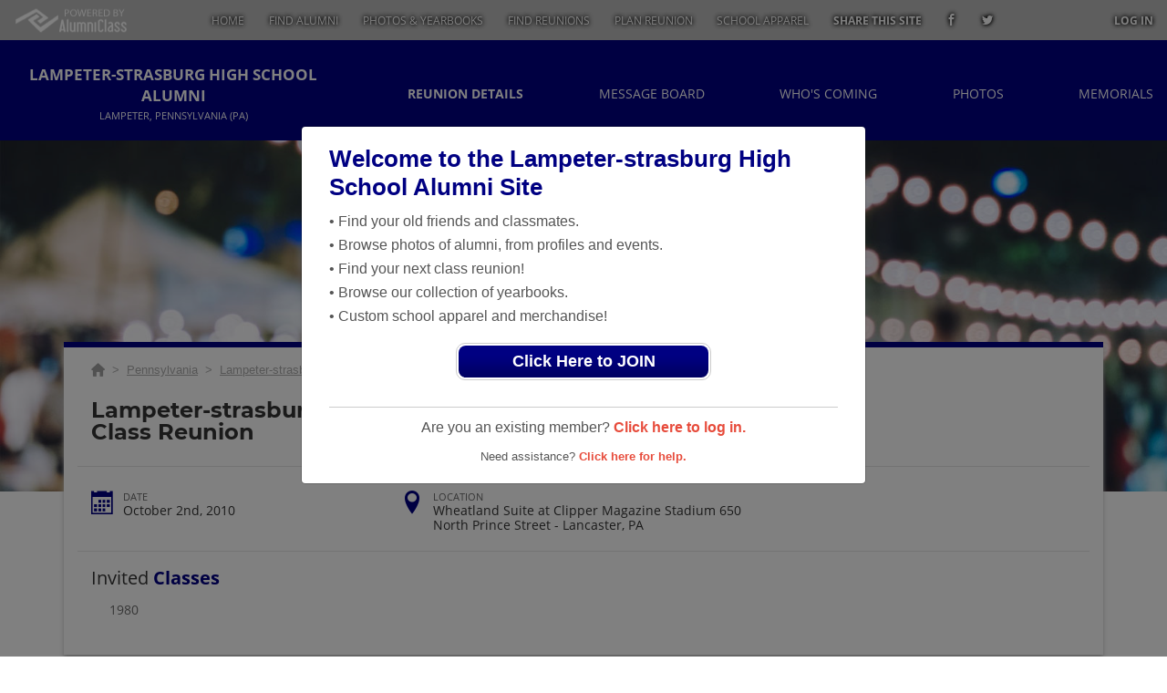

--- FILE ---
content_type: text/html; charset=UTF-8
request_url: https://www.alumniclass.com/lampeter-strasburg-high-school-pioneers-pa/reunion-class-of-1980/?r=22865
body_size: 7489
content:
<!doctype html>
<html class="no-js" lang="en">

<head>

    
			<script>
				window.dataLayer = window.dataLayer || [];
				window.dataLayer.push({
					content_group: 'Reunion',
event_status: 'Past',
school_type: 'High School',
state: 'PA',
school: 'Lampeter-strasburg High School'
				})
			</script>
			

    <!-- Google Tag Manager -->
    <script>(function(w,d,s,l,i){w[l]=w[l]||[];w[l].push({'gtm.start':
    new Date().getTime(),event:'gtm.js'});var f=d.getElementsByTagName(s)[0],
    j=d.createElement(s),dl=l!='dataLayer'?'&l='+l:'';j.async=true;j.src=
    'https://www.googletagmanager.com/gtm.js?id='+i+dl;f.parentNode.insertBefore(j,f);
    })(window,document,'script','dataLayer','GTM-WX3HKBM');</script>
    <!-- End Google Tag Manager -->

    <meta charset="utf-8">
    <meta http-equiv="x-ua-compatible" content="ie=edge">
    <title>Lampeter-strasburg High School Class Reunion</title>
    <meta name="description" content="Oct 02 2010 - Wheatland Suite at Clipper Magazine Stadium  650 North Prince Street  - Lancaster,  PA. Attend the 1980 Class Reunion for Lampeter-strasburg High School in PA.">
<meta name="author" content="AlumniClass.com">

    
    <meta name="viewport" content="width=device-width, initial-scale=1">
    <link rel="shortcut icon" type="image/x-icon" href="https://ac-cdn.alumniclass.com/v3/_images/logos/favicon.ico">
    <link rel="icon" href="https://ac-cdn.alumniclass.com/v3/_images/logos/favicon.ico">
    <link rel="canonical" href="https://www.alumniclass.com/lampeter-strasburg-high-school-pioneers-pa/reunion-class-of-1980/?r=22865" />
    <style media="all">
@import url(/v3/_css/packed-reunion.min_2019-03-03.css);
.menu-reunion { background-color:#BBBBBB; }
.header-reunion { background-color:#000082; }
.header-reunion li a:hover,.menu-reunion-content a:hover { transition:.2s; color:#f7e301; }
.block-reunion { border-top:6px solid #000082; }
.school-name { color:#000082; }
.reunion-rsvp, .reunion-tickets { background-color:#000082; }
.about-place-calendar,.about-place-deadline,.about-place-location,.about-place-prices { color:#000082; }
.about-event-title b { color:#000082; }
.top-reunion-image { background:url(/v3/_images/reunions_v2/default_banner2.jpg) no-repeat center; background-size:cover; }
</style>

    <script type="text/javascript" src="https://ac-cdn.alumniclass.com/v3/_javascript/packed-reunion.min_2019-03-03.js"></script>
<script type="text/javascript" src="https://ac-cdn.alumniclass.com/v3/_javascript/remote/sdk.js"></script>

    
				<script type="application/ld+json">
				 { 
				 "@context": "http://schema.org",
				 "@type": "Event",
				 "@id": "https://www.alumniclass.com/lampeter-strasburg-high-school-pioneers-pa/reunion-class-of-1980/?r=22865",
				 "name": "Class Reunion",
				 "description": "Class Reunion",
 				 "eventStatus": "https://schema.org/EventScheduled",
				 "image": "https://www.alumniclass.com/v3/_images/misc/class-reunion.jpg",
				 "startDate": "2010-10-02",
				 "endDate": "2010-10-02",
				 "location": "Wheatland Suite at Clipper Magazine Stadium  650 North Prince Street  - Lancaster,  PA",
				 "url": "https://www.alumniclass.com/lampeter-strasburg-high-school-pioneers-pa/reunion-class-of-1980/?r=22865",
			     "organizer": {
			     	"@type": "Person",
			        "name": "Luann Zeigler",
			        "url": "https://www.alumniclass.com/lampeter-strasburg-high-school-pioneers-pa/profile/luann-zeigler/3289327/"
			     }
				 }
				</script>
			
    <style>
    .menu-reunion-content li a {
		text-shadow: 0 0 5px #000, 0 0 5px #000;
	}
    </style>
</head>

<body>

    <!-- Google Tag Manager (noscript) -->
    <noscript><iframe src="https://www.googletagmanager.com/ns.html?id=GTM-WX3HKBM"
    height="0" width="0" style="display:none;visibility:hidden"></iframe></noscript>
    <!-- End Google Tag Manager (noscript) -->

	<div id="fb-root"></div>
    
    <div id="modalBox"></div>
    
    
				<script type="text/javascript">
					function showModalRegNew(schoolUri, schoolName, color, isLower) {
						
						var html = '<div id="myModal" class="modal fade" role="dialog">';
						
						html += '<div class="modal-dialog">';
					
						html += '<div class="modal-content">';
					
						html += '<div id="reg-modal" class="modal-body" style="padding:20px 30px;">';	
						
						html += '<h2 style="margin-bottom:10px; color:' + color + '; font-weight:bold;">Welcome to the ' + schoolName + ' Site</h2>';
						
						html += '<p style="margin:0 0 2px 0;">&bull; Find your old friends and classmates.</p>';
						
						html += '<p style="margin:0 0 2px 0;">&bull; Browse photos of alumni, from profiles and events.</p>';
						
						html += '<p style="margin:0 0 2px 0;">&bull; Find your next class reunion!</p>';
						
						html += '<p style="margin:0 0 2px 0;">&bull; Browse our collection of yearbooks.</p>';
						
						html += '<p style="margin:0 0 2px 0;">&bull; Custom school apparel and merchandise!</p>';
						
						html += '<div style="padding-top:10px; padding-bottom:0; margin:0 auto; max-width:280px;">';	
					
						html += '<div class="button-prim" style="margin:5px 0;"><a rel="nofollow" style="padding:4px 30px; background-color:'+color+'; font-size:18px;" title="Register as an ' + ((isLower == 1) ? 'member' : 'alumni') + ' of ' + schoolName + '" href="/' + schoolUri + '/alumni-join/" target="_self">Click Here to JOIN</a></div>&nbsp;';
						
						html += '</div>';
						
						html += '<div style="border-top:1px solid #ccc;">';
					
						html += '<p style="font-size:16px; text-align:center; margin-top:10px; margin-bottom:10px;">Are you an existing member? <a rel="nofollow" style="font-weight:bold;" href="/' + schoolUri + '/member-login/">Click here to log in.</a></p>';
						
						html += '<p style="font-size:13px; text-align:center; margin-top:0; margin-bottom:0;">Need assistance? <a rel="nofollow" style="font-weight:bold;" href="/' + schoolUri + '/contact/">Click here for help.</a></p>';
						
						html += '</div>';
						
						html += '</div>';
						
						html += '</div>';
						
						html += '</div>';
						
						html += '</div>';
						
						document.getElementById('modalBox').innerHTML = html;
					
						$("#myModal").modal(
							{
								backdrop: 'static'
							}
						);
						
					}
				</script>
			
<script type="text/javascript">setTimeout("showModalRegNew('lampeter-strasburg-high-school-pioneers-pa', 'Lampeter-strasburg High School Alumni', '#000082', '0');", );</script>

			<script type="text/javascript">
				FB.init({appId: "291485707632121", version: 'v19.0', status: true, cookie: true});
			
				function postToFeed() {				
					// calling the API ...
					var obj = {
					method: 'feed',
					redirect_uri: 'https://www.alumniclass.com/lampeter-strasburg-high-school-pioneers-pa/reunion-class-of-1980/?r=22865',
					link: 'https://www.alumniclass.com/lampeter-strasburg-high-school-pioneers-pa/reunion-class-of-1980/?r=22865',
		picture: 'https://www.alumniclass.com/v3/_images/photos/share_reunion2.jpg',
					name: 'Lampeter-strasburg High School Reunion',
					description: 'Come check out the website for our Lampeter-strasburg High School Reunion for Class of 1980! Do not miss this exciting event!'
				};
				
				function callback(response) {
					if (response['post_id']) {
		
					}
				}
				
				FB.ui(obj, callback);
			}
			</script>
		


    <div class="menu-reunion col-xs-12">
        <div class="menu-reunion-content">
            <a title="Powered by AlumniClass" href="/" class="logo-reunion">
                <img src="https://ac-cdn.alumniclass.com/v3/_images/reunions_v2/logo.png" alt="AlumniClass Class Reunion Sites">
            </a>
            <div class="burger-menu">
                <div class="bar"></div>
                <div class="bar"></div>
                <div class="bar"></div>
            </div>
            <ul>
                <li>
                    <a title="Home" href="/lampeter-strasburg-high-school-pioneers-pa/">HOME</a>
                </li>
                <li>
                    <a rel="nofollow" title="Find Alumni" href="/lampeter-strasburg-high-school-pioneers-pa/find-people/">FIND ALUMNI</a>
                </li>
                <li>
                    <a title="Photos & Yearbooks" href="/lampeter-strasburg-high-school-pioneers-pa/photos/">PHOTOS & YEARBOOKS</a>
                </li>
                <li>
                    <a title="Find Reunions" href="/lampeter-strasburg-high-school-pioneers-pa/alumni-class-reunions/">FIND REUNIONS</a>
                </li>
                <li>
                    <a rel="nofollow" title="Plan Reunion" href="/lampeter-strasburg-high-school-pioneers-pa/reunions/">PLAN REUNION</a>
                </li>
				<li><a title="Lampeter-strasburg High School Apparel Store" href="https://apparelnow.com/lampeter-strasburg-high-school-apparel/">SCHOOL APPAREL</a></li>
                <li class="menu-reunion-content__font-weight share-reunion">
                    <a title="share this reunion" onClick="postToFeed();" href="javascript: void(0)">share this site</a>
                </li>
                <li class="share-reunion">
                    <a title="share to facebook" onClick="postToFeed();" href="javascript: void(0)"><span class="icon icon-facebook"></span></a>
                </li>
                <li class="share-reunion">
                    <a title="share to twitter" href="http://twitter.com/home?status=Currently reading https://www.alumniclass.com/lampeter-strasburg-high-school-pioneers-pa/reunion-class-of-1980/?r=22865"><span class="icon icon-twitter"></span></a>
                </li>
				
                <li class="reunion-notification reunion-notification__icons"></li>
                <li class="reunion-notification__icons"></li>
			
                <li class="menu-reunion-content__font-weight">
                    <a rel=”nofollow” href="/lampeter-strasburg-high-school-pioneers-pa/member-login/">log in</a>
                </li>
            </ul>
        </div>
    </div>

    <header class="header-reunion col-xs-12">
        <ul>
            <li style="max-width:350px;">
                <a title="Lampeter-strasburg High School Alumni" href="/lampeter-strasburg-high-school-pioneers-pa/"><b>Lampeter-strasburg High School Alumni</b><br><small>Lampeter, Pennsylvania (PA)</small></a>
            </li>
            <li>
                <a href="https://www.alumniclass.com/lampeter-strasburg-high-school-pioneers-pa/reunion-class-of-1980/?r=22865" class="active">Reunion Details</a>
            </li>
            <li>
                <a rel="nofollow" href="/lampeter-strasburg-high-school-pioneers-pa/reunion-messages/?r=22865">Message Board</a>
            </li>
            <li>
                <a rel="nofollow" href="/lampeter-strasburg-high-school-pioneers-pa/reunion-rsvps/?r=22865">Who's Coming</a>
            </li>
            <li>
                <a rel="nofollow" href="/lampeter-strasburg-high-school-pioneers-pa/reunion-photos/?r=22865">Photos</a>
            </li>
            <li>
                <a rel="nofollow" href="/lampeter-strasburg-high-school-pioneers-pa/reunion-memorials/?r=22865">Memorials</a>
            </li>
            
        </ul>
    </header>

    <div id="main-banner" class="top-reunion-image"></div>

    <main class="main-reunion container" style="padding:0;">
    	
				<!--event block-->
				<div class="block-reunion col-xs-12">
				
					<div class="about-school col-xs-12">
						
				
						<script type="application/ld+json">
						    {
						      "@context": "https://schema.org",
						      "@type": "BreadcrumbList",
						      "itemListElement": [{
						        "@type": "ListItem",
						        "position": 1,
						        "name": "Pennsylvania",
						        "item": "https://www.alumniclass.com/pennsylvania-high-school-alumni/"
						      },{
						        "@type": "ListItem",
						        "position": 2,
						        "name": "Lampeter-strasburg High School",
						        "item": "https://www.alumniclass.com/lampeter-strasburg-high-school-pioneers-pa/"
						      },{
						        "@type": "ListItem",
						        "position": 3,
						        "name": "Reunions",
						        "item": "https://www.alumniclass.com/lampeter-strasburg-high-school-pioneers-pa/alumni-class-reunions/"
						      },{
						        "@type": "ListItem",
						        "position": 4,
						        "name": "Class Reunion"
						      }]
						    }
						</script>

						<div style="font-size:13px; color:#aaa; margin-top:15px; margin-bottom:10px;">
							<a title="Find Your School" href="/"><img alt="AlumniClass Home" style="width:15px; position:relative; top:-1px;" src="/images/home.png"></a>&nbsp;&nbsp;>&nbsp;
							<a title="Pennsylvania Alumni Class Reunion Websites" style="color:#aaa; text-decoration:underline;" href="/pennsylvania-high-school-alumni/">Pennsylvania</a>&nbsp;&nbsp;>&nbsp;
							<a title="Lampeter-strasburg High School Alumni" style="color:#aaa; text-decoration:underline;" href="/lampeter-strasburg-high-school-pioneers-pa/">Lampeter-strasburg High School</a>&nbsp;&nbsp;>&nbsp;
							<a title="Lampeter-strasburg High School Reunions" style="color:#aaa; text-decoration:underline;" href="/lampeter-strasburg-high-school-pioneers-pa/alumni-class-reunions/">Reunions</a>&nbsp;&nbsp;>&nbsp;
							Class Reunion
						</div>
							
						<h1 class="school-name col-xs-12 col-md-5" style="padding:0 0 25px 0; margin-top:10px;">
							<b>Lampeter-strasburg High School Class Reunion</b>		
						</h1>
				
						<div class="reunion-timepicker col-xs-12 col-md-4" id="reunion-timepicker-22887"></div>
						
						<div class="block-reunion-buttons col-xs-12 col-md-3">
				
						</div>
					</div>
					
		
					<div class="about-place col-xs-12">
		
						<div class="about-place__description about-place__description-calendar">
							<div class="about-place-calendar icon icon-calendar"></div>
							<div class="about-place__location">
								<h2 class="about-place-title">DATE</h2>
									<p class="about-place-text">
									October 2nd, 2010
									
									</p>
							</div>
						</div>
						
						<div class="about-place__description about-place__description-location">
							<div class="about-place-location icon icon-location"></div>
							<div class="about-place__location">
								<h2 class="about-place-title">location</h2>
								<p class="about-place-text">
									Wheatland Suite at Clipper Magazine Stadium  650 North Prince Street  - Lancaster,  PA
														
								</p>
							</div>
						</div>
					
					</div>
						
					<div class="about-event col-xs-12" style="">
						<h2 class="about-event-title">Invited <b>Classes</b></h2>
						<p class="about-event-text">
							<a title="Class of 1980" href="/lampeter-strasburg-high-school-pioneers-pa/class-1980/">1980</a>
						</p>
					</div>
				
				</div>
				
			<!--reunion committee-->
			<div class="block-reunion col-xs-12">
				<div class="about-school-block">
					<h2 class="school-name col-xs-12 col-sm-6">
	
					Class Reunion
	
					<br>
	
					<b>Reunion Committee</b>
	
					</h2>
				</div>
				
						<div class="each-author col-xs-12 col-sm-6 col-md-3">
							<a title="Luann Zeigler '80" href="/lampeter-strasburg-high-school-pioneers-pa/profile/luann-zeigler/3289327/"><img alt="Luann Zeigler '80" src="https://ac-cdn.alumniclass.com/school_images/1015/profiles/thb_144604360.jpg" style="max-width:75px; min-height:75px; height:auto; margin-top:10px;" class="about-author"></a>
							<div class="about-author__more">
								<p class="about-author-name"><a style="color:#3b5998;" href="/lampeter-strasburg-high-school-pioneers-pa/profile/luann-zeigler/3289327/">Luann Zeigler '80</a></p>
								<p class="about-author-details">Reunion Coordinator</p>
								<a rel="nofollow" title="Send a Message" href="/lampeter-strasburg-high-school-pioneers-pa/message-send/?u=3289327" class="about-author-send"><span class="icon-send-message"></span>Send a Message</a>
							</div>
						</div>
					
			</div>
			
			<!--classmates-->
			<div class="block-reunion col-xs-12">
				<div class="about-school-block">
	
					<h2 class="school-name col-xs-12">
	
					<b>Invited Classmates</b>
				
				</h2>
				</div>
	
				<div class="classmates-reunion">
				
					<div class="each-author col-xs-12 col-md-3">
						<div class="about-author__position">
							<a title="Anthony Hecker '80" href="/lampeter-strasburg-high-school-pioneers-pa/profile/anthony-hecker/778441/"><img alt="Anthony Hecker '80" src="https://ac-cdn.alumniclass.com/v3/_images/misc/no_pic_male_smlf.gif" style="max-width:75px; min-height:75px; height:auto; margin-top:10px;" class="about-author"></a>
							
						</div>
						<div class="about-author__more">
							<p class="about-author-name"><a style="color:#3b5998;" href="/lampeter-strasburg-high-school-pioneers-pa/profile/anthony-hecker/778441/">Anthony Hecker '80</a></p>
							<p class="about-author-details"></p>
							<a rel="nofollow" title="Send a Message" href="/lampeter-strasburg-high-school-pioneers-pa/message-send/?u=778441" class="about-author-send"><span class="icon-send-message"></span>Send a Message</a>
						</div>
					</div>
					
					<div class="each-author col-xs-12 col-md-3">
						<div class="about-author__position">
							<a title="Catharina Lewerin '80" href="/lampeter-strasburg-high-school-pioneers-pa/profile/catharina-lewerin/6071701/"><img alt="Catharina Lewerin '80" src="https://ac-cdn.alumniclass.com/v3/_images/misc/no_pic_female_smlf.gif" style="max-width:75px; min-height:75px; height:auto; margin-top:10px;" class="about-author"></a>
							
						</div>
						<div class="about-author__more">
							<p class="about-author-name"><a style="color:#3b5998;" href="/lampeter-strasburg-high-school-pioneers-pa/profile/catharina-lewerin/6071701/">Catharina Lewerin '80</a></p>
							<p class="about-author-details"></p>
							<a rel="nofollow" title="Send a Message" href="/lampeter-strasburg-high-school-pioneers-pa/message-send/?u=6071701" class="about-author-send"><span class="icon-send-message"></span>Send a Message</a>
						</div>
					</div>
					
					<div class="each-author col-xs-12 col-md-3">
						<div class="about-author__position">
							<a title="Cindy Scornavacchi '80" href="/lampeter-strasburg-high-school-pioneers-pa/profile/cindy-scornavacchi/8979555/"><img alt="Cindy Scornavacchi '80" src="https://ac-cdn.alumniclass.com/v3/_images/misc/no_pic_female_smlf.gif" style="max-width:75px; min-height:75px; height:auto; margin-top:10px;" class="about-author"></a>
							
						</div>
						<div class="about-author__more">
							<p class="about-author-name"><a style="color:#3b5998;" href="/lampeter-strasburg-high-school-pioneers-pa/profile/cindy-scornavacchi/8979555/">Cindy Scornavacchi '80</a></p>
							<p class="about-author-details"></p>
							<a rel="nofollow" title="Send a Message" href="/lampeter-strasburg-high-school-pioneers-pa/message-send/?u=8979555" class="about-author-send"><span class="icon-send-message"></span>Send a Message</a>
						</div>
					</div>
					
					<div class="each-author col-xs-12 col-md-3">
						<div class="about-author__position">
							<a title="Dale Brian '80" href="/lampeter-strasburg-high-school-pioneers-pa/profile/dale-brian/3827632/"><img alt="Dale Brian '80" src="https://ac-cdn.alumniclass.com/v3/_images/misc/no_pic_male_smlf.gif" style="max-width:75px; min-height:75px; height:auto; margin-top:10px;" class="about-author"></a>
							
						</div>
						<div class="about-author__more">
							<p class="about-author-name"><a style="color:#3b5998;" href="/lampeter-strasburg-high-school-pioneers-pa/profile/dale-brian/3827632/">Dale Brian '80</a></p>
							<p class="about-author-details"></p>
							<a rel="nofollow" title="Send a Message" href="/lampeter-strasburg-high-school-pioneers-pa/message-send/?u=3827632" class="about-author-send"><span class="icon-send-message"></span>Send a Message</a>
						</div>
					</div>
				<div class="clearfix"></div>	
					<div class="each-author col-xs-12 col-md-3">
						<div class="about-author__position">
							<a title="Darlene Wikel '80" href="/lampeter-strasburg-high-school-pioneers-pa/profile/darlene-wikel/7287121/"><img alt="Darlene Wikel '80" src="https://ac-cdn.alumniclass.com/v3/_images/misc/no_pic_female_smlf.gif" style="max-width:75px; min-height:75px; height:auto; margin-top:10px;" class="about-author"></a>
							
						</div>
						<div class="about-author__more">
							<p class="about-author-name"><a style="color:#3b5998;" href="/lampeter-strasburg-high-school-pioneers-pa/profile/darlene-wikel/7287121/">Darlene Wikel '80</a></p>
							<p class="about-author-details"></p>
							<a rel="nofollow" title="Send a Message" href="/lampeter-strasburg-high-school-pioneers-pa/message-send/?u=7287121" class="about-author-send"><span class="icon-send-message"></span>Send a Message</a>
						</div>
					</div>
					
					<div class="each-author col-xs-12 col-md-3">
						<div class="about-author__position">
							<a title="Deb Walters '80" href="/lampeter-strasburg-high-school-pioneers-pa/profile/deb-walters/4877142/"><img alt="Deb Walters '80" src="https://ac-cdn.alumniclass.com/v3/_images/misc/no_pic_female_smlf.gif" style="max-width:75px; min-height:75px; height:auto; margin-top:10px;" class="about-author"></a>
							
						</div>
						<div class="about-author__more">
							<p class="about-author-name"><a style="color:#3b5998;" href="/lampeter-strasburg-high-school-pioneers-pa/profile/deb-walters/4877142/">Deb Walters '80</a></p>
							<p class="about-author-details"></p>
							<a rel="nofollow" title="Send a Message" href="/lampeter-strasburg-high-school-pioneers-pa/message-send/?u=4877142" class="about-author-send"><span class="icon-send-message"></span>Send a Message</a>
						</div>
					</div>
					
					<div class="each-author col-xs-12 col-md-3">
						<div class="about-author__position">
							<a title="Don Brubaker '80" href="/lampeter-strasburg-high-school-pioneers-pa/profile/don-brubaker/10058403/"><img alt="Don Brubaker '80" src="https://ac-cdn.alumniclass.com/v3/_images/misc/no_pic_male_smlf.gif" style="max-width:75px; min-height:75px; height:auto; margin-top:10px;" class="about-author"></a>
							
						</div>
						<div class="about-author__more">
							<p class="about-author-name"><a style="color:#3b5998;" href="/lampeter-strasburg-high-school-pioneers-pa/profile/don-brubaker/10058403/">Don Brubaker '80</a></p>
							<p class="about-author-details"></p>
							<a rel="nofollow" title="Send a Message" href="/lampeter-strasburg-high-school-pioneers-pa/message-send/?u=10058403" class="about-author-send"><span class="icon-send-message"></span>Send a Message</a>
						</div>
					</div>
					
					<div class="each-author col-xs-12 col-md-3">
						<div class="about-author__position">
							<a title="Gina Althouse '80" href="/lampeter-strasburg-high-school-pioneers-pa/profile/gina-althouse/4391666/"><img alt="Gina Althouse '80" src="https://ac-cdn.alumniclass.com/v3/_images/misc/no_pic_female_smlf.gif" style="max-width:75px; min-height:75px; height:auto; margin-top:10px;" class="about-author"></a>
							
						</div>
						<div class="about-author__more">
							<p class="about-author-name"><a style="color:#3b5998;" href="/lampeter-strasburg-high-school-pioneers-pa/profile/gina-althouse/4391666/">Gina Althouse '80</a></p>
							<p class="about-author-details"></p>
							<a rel="nofollow" title="Send a Message" href="/lampeter-strasburg-high-school-pioneers-pa/message-send/?u=4391666" class="about-author-send"><span class="icon-send-message"></span>Send a Message</a>
						</div>
					</div>
				<div class="clearfix"></div>	
					<div class="each-author col-xs-12 col-md-3">
						<div class="about-author__position">
							<a title="Jason Molloy '80" href="/lampeter-strasburg-high-school-pioneers-pa/profile/jason-molloy/4111448/"><img alt="Jason Molloy '80" src="https://ac-cdn.alumniclass.com/v3/_images/misc/no_pic_male_smlf.gif" style="max-width:75px; min-height:75px; height:auto; margin-top:10px;" class="about-author"></a>
							
						</div>
						<div class="about-author__more">
							<p class="about-author-name"><a style="color:#3b5998;" href="/lampeter-strasburg-high-school-pioneers-pa/profile/jason-molloy/4111448/">Jason Molloy '80</a></p>
							<p class="about-author-details"></p>
							<a rel="nofollow" title="Send a Message" href="/lampeter-strasburg-high-school-pioneers-pa/message-send/?u=4111448" class="about-author-send"><span class="icon-send-message"></span>Send a Message</a>
						</div>
					</div>
					
					<div class="each-author col-xs-12 col-md-3">
						<div class="about-author__position">
							<a title="Jean Leury '80" href="/lampeter-strasburg-high-school-pioneers-pa/profile/jean-leury/7470753/"><img alt="Jean Leury '80" src="https://ac-cdn.alumniclass.com/v3/_images/misc/no_pic_female_smlf.gif" style="max-width:75px; min-height:75px; height:auto; margin-top:10px;" class="about-author"></a>
							
						</div>
						<div class="about-author__more">
							<p class="about-author-name"><a style="color:#3b5998;" href="/lampeter-strasburg-high-school-pioneers-pa/profile/jean-leury/7470753/">Jean Leury '80</a></p>
							<p class="about-author-details"></p>
							<a rel="nofollow" title="Send a Message" href="/lampeter-strasburg-high-school-pioneers-pa/message-send/?u=7470753" class="about-author-send"><span class="icon-send-message"></span>Send a Message</a>
						</div>
					</div>
					
					<div class="each-author col-xs-12 col-md-3">
						<div class="about-author__position">
							<a title="Joel Beck '80" href="/lampeter-strasburg-high-school-pioneers-pa/profile/joel-beck/787640/"><img alt="Joel Beck '80" src="https://ac-cdn.alumniclass.com/v3/_images/misc/no_pic_male_smlf.gif" style="max-width:75px; min-height:75px; height:auto; margin-top:10px;" class="about-author"></a>
							
						</div>
						<div class="about-author__more">
							<p class="about-author-name"><a style="color:#3b5998;" href="/lampeter-strasburg-high-school-pioneers-pa/profile/joel-beck/787640/">Joel Beck '80</a></p>
							<p class="about-author-details"></p>
							<a rel="nofollow" title="Send a Message" href="/lampeter-strasburg-high-school-pioneers-pa/message-send/?u=787640" class="about-author-send"><span class="icon-send-message"></span>Send a Message</a>
						</div>
					</div>
					
					<div class="each-author col-xs-12 col-md-3">
						<div class="about-author__position">
							<a title="John Stephen Brainard '80" href="/lampeter-strasburg-high-school-pioneers-pa/profile/john-stephen-brainard/4800161/"><img alt="John Stephen Brainard '80" src="https://ac-cdn.alumniclass.com/v3/_images/misc/no_pic_male_smlf.gif" style="max-width:75px; min-height:75px; height:auto; margin-top:10px;" class="about-author"></a>
							
						</div>
						<div class="about-author__more">
							<p class="about-author-name"><a style="color:#3b5998;" href="/lampeter-strasburg-high-school-pioneers-pa/profile/john-stephen-brainard/4800161/">John Stephen Brainard '80</a></p>
							<p class="about-author-details"></p>
							<a rel="nofollow" title="Send a Message" href="/lampeter-strasburg-high-school-pioneers-pa/message-send/?u=4800161" class="about-author-send"><span class="icon-send-message"></span>Send a Message</a>
						</div>
					</div>
				<div class="clearfix"></div>	
					<div class="each-author col-xs-12 col-md-3">
						<div class="about-author__position">
							<a title="Karen Binkley '80" href="/lampeter-strasburg-high-school-pioneers-pa/profile/karen-binkley/4123476/"><img alt="Karen Binkley '80" src="https://ac-cdn.alumniclass.com/v3/_images/misc/no_pic_female_smlf.gif" style="max-width:75px; min-height:75px; height:auto; margin-top:10px;" class="about-author"></a>
							
						</div>
						<div class="about-author__more">
							<p class="about-author-name"><a style="color:#3b5998;" href="/lampeter-strasburg-high-school-pioneers-pa/profile/karen-binkley/4123476/">Karen Binkley '80</a></p>
							<p class="about-author-details"></p>
							<a rel="nofollow" title="Send a Message" href="/lampeter-strasburg-high-school-pioneers-pa/message-send/?u=4123476" class="about-author-send"><span class="icon-send-message"></span>Send a Message</a>
						</div>
					</div>
					
					<div class="each-author col-xs-12 col-md-3">
						<div class="about-author__position">
							<a title="Linda Duchesne '80" href="/lampeter-strasburg-high-school-pioneers-pa/profile/linda-duchesne/6782426/"><img alt="Linda Duchesne '80" src="https://ac-cdn.alumniclass.com/v3/_images/misc/no_pic_female_smlf.gif" style="max-width:75px; min-height:75px; height:auto; margin-top:10px;" class="about-author"></a>
							
						</div>
						<div class="about-author__more">
							<p class="about-author-name"><a style="color:#3b5998;" href="/lampeter-strasburg-high-school-pioneers-pa/profile/linda-duchesne/6782426/">Linda Duchesne '80</a></p>
							<p class="about-author-details"></p>
							<a rel="nofollow" title="Send a Message" href="/lampeter-strasburg-high-school-pioneers-pa/message-send/?u=6782426" class="about-author-send"><span class="icon-send-message"></span>Send a Message</a>
						</div>
					</div>
					
					<div class="each-author col-xs-12 col-md-3">
						<div class="about-author__position">
							<a title="Lorie Hart '80" href="/lampeter-strasburg-high-school-pioneers-pa/profile/lorie-hart/4443199/"><img alt="Lorie Hart '80" src="https://ac-cdn.alumniclass.com/v3/_images/misc/no_pic_female_smlf.gif" style="max-width:75px; min-height:75px; height:auto; margin-top:10px;" class="about-author"></a>
							
						</div>
						<div class="about-author__more">
							<p class="about-author-name"><a style="color:#3b5998;" href="/lampeter-strasburg-high-school-pioneers-pa/profile/lorie-hart/4443199/">Lorie Hart '80</a></p>
							<p class="about-author-details"></p>
							<a rel="nofollow" title="Send a Message" href="/lampeter-strasburg-high-school-pioneers-pa/message-send/?u=4443199" class="about-author-send"><span class="icon-send-message"></span>Send a Message</a>
						</div>
					</div>
					
					<div class="each-author col-xs-12 col-md-3">
						<div class="about-author__position">
							<a title="Luann Zeigler '80" href="/lampeter-strasburg-high-school-pioneers-pa/profile/luann-zeigler/3289327/"><img alt="Luann Zeigler '80" src="https://ac-cdn.alumniclass.com/v3/_images/misc/no_pic_female_smlf.gif" style="max-width:75px; min-height:75px; height:auto; margin-top:10px;" class="about-author"></a>
							<span class="icon icon-checkmark js-about-author"></span>
						</div>
						<div class="about-author__more">
							<p class="about-author-name"><a style="color:#3b5998;" href="/lampeter-strasburg-high-school-pioneers-pa/profile/luann-zeigler/3289327/">Luann Zeigler '80</a></p>
							<p class="about-author-details"></p>
							<a rel="nofollow" title="Send a Message" href="/lampeter-strasburg-high-school-pioneers-pa/message-send/?u=3289327" class="about-author-send"><span class="icon-send-message"></span>Send a Message</a>
						</div>
					</div>
				<div class="clearfix"></div>	
					<div class="each-author col-xs-12 col-md-3">
						<div class="about-author__position">
							<a title="Lynn Kaufman '80" href="/lampeter-strasburg-high-school-pioneers-pa/profile/lynn-kaufman/8236123/"><img alt="Lynn Kaufman '80" src="https://ac-cdn.alumniclass.com/v3/_images/misc/no_pic_female_smlf.gif" style="max-width:75px; min-height:75px; height:auto; margin-top:10px;" class="about-author"></a>
							
						</div>
						<div class="about-author__more">
							<p class="about-author-name"><a style="color:#3b5998;" href="/lampeter-strasburg-high-school-pioneers-pa/profile/lynn-kaufman/8236123/">Lynn Kaufman '80</a></p>
							<p class="about-author-details"></p>
							<a rel="nofollow" title="Send a Message" href="/lampeter-strasburg-high-school-pioneers-pa/message-send/?u=8236123" class="about-author-send"><span class="icon-send-message"></span>Send a Message</a>
						</div>
					</div>
					
					<div class="each-author col-xs-12 col-md-3">
						<div class="about-author__position">
							<a title="Marian Buckwalter '80" href="/lampeter-strasburg-high-school-pioneers-pa/profile/marian-buckwalter/7828158/"><img alt="Marian Buckwalter '80" src="https://ac-cdn.alumniclass.com/v3/_images/misc/no_pic_female_smlf.gif" style="max-width:75px; min-height:75px; height:auto; margin-top:10px;" class="about-author"></a>
							
						</div>
						<div class="about-author__more">
							<p class="about-author-name"><a style="color:#3b5998;" href="/lampeter-strasburg-high-school-pioneers-pa/profile/marian-buckwalter/7828158/">Marian Buckwalter '80</a></p>
							<p class="about-author-details"></p>
							<a rel="nofollow" title="Send a Message" href="/lampeter-strasburg-high-school-pioneers-pa/message-send/?u=7828158" class="about-author-send"><span class="icon-send-message"></span>Send a Message</a>
						</div>
					</div>
					
					<div class="each-author col-xs-12 col-md-3">
						<div class="about-author__position">
							<a title="Mary Mcmanus '80" href="/lampeter-strasburg-high-school-pioneers-pa/profile/mary-mcmanus/5338584/"><img alt="Mary Mcmanus '80" src="https://ac-cdn.alumniclass.com/v3/_images/misc/no_pic_female_smlf.gif" style="max-width:75px; min-height:75px; height:auto; margin-top:10px;" class="about-author"></a>
							
						</div>
						<div class="about-author__more">
							<p class="about-author-name"><a style="color:#3b5998;" href="/lampeter-strasburg-high-school-pioneers-pa/profile/mary-mcmanus/5338584/">Mary Mcmanus '80</a></p>
							<p class="about-author-details"></p>
							<a rel="nofollow" title="Send a Message" href="/lampeter-strasburg-high-school-pioneers-pa/message-send/?u=5338584" class="about-author-send"><span class="icon-send-message"></span>Send a Message</a>
						</div>
					</div>
					
					<div class="each-author col-xs-12 col-md-3">
						<div class="about-author__position">
							<a title="Michele Sneath '80" href="/lampeter-strasburg-high-school-pioneers-pa/profile/michele-sneath/4577553/"><img alt="Michele Sneath '80" src="https://ac-cdn.alumniclass.com/v3/_images/misc/no_pic_female_smlf.gif" style="max-width:75px; min-height:75px; height:auto; margin-top:10px;" class="about-author"></a>
							
						</div>
						<div class="about-author__more">
							<p class="about-author-name"><a style="color:#3b5998;" href="/lampeter-strasburg-high-school-pioneers-pa/profile/michele-sneath/4577553/">Michele Sneath '80</a></p>
							<p class="about-author-details"></p>
							<a rel="nofollow" title="Send a Message" href="/lampeter-strasburg-high-school-pioneers-pa/message-send/?u=4577553" class="about-author-send"><span class="icon-send-message"></span>Send a Message</a>
						</div>
					</div>
				<div class="clearfix"></div>	
					<div class="each-author col-xs-12 col-md-3">
						<div class="about-author__position">
							<a title="Mike Browning '80" href="/lampeter-strasburg-high-school-pioneers-pa/profile/mike-browning/4724453/"><img alt="Mike Browning '80" src="https://ac-cdn.alumniclass.com/v3/_images/misc/no_pic_male_smlf.gif" style="max-width:75px; min-height:75px; height:auto; margin-top:10px;" class="about-author"></a>
							
						</div>
						<div class="about-author__more">
							<p class="about-author-name"><a style="color:#3b5998;" href="/lampeter-strasburg-high-school-pioneers-pa/profile/mike-browning/4724453/">Mike Browning '80</a></p>
							<p class="about-author-details"></p>
							<a rel="nofollow" title="Send a Message" href="/lampeter-strasburg-high-school-pioneers-pa/message-send/?u=4724453" class="about-author-send"><span class="icon-send-message"></span>Send a Message</a>
						</div>
					</div>
					
					<div class="each-author col-xs-12 col-md-3">
						<div class="about-author__position">
							<a title="Pamela Rineer '80" href="/lampeter-strasburg-high-school-pioneers-pa/profile/pamela-rineer/3929084/"><img alt="Pamela Rineer '80" src="https://ac-cdn.alumniclass.com/v3/_images/misc/no_pic_female_smlf.gif" style="max-width:75px; min-height:75px; height:auto; margin-top:10px;" class="about-author"></a>
							
						</div>
						<div class="about-author__more">
							<p class="about-author-name"><a style="color:#3b5998;" href="/lampeter-strasburg-high-school-pioneers-pa/profile/pamela-rineer/3929084/">Pamela Rineer '80</a></p>
							<p class="about-author-details"></p>
							<a rel="nofollow" title="Send a Message" href="/lampeter-strasburg-high-school-pioneers-pa/message-send/?u=3929084" class="about-author-send"><span class="icon-send-message"></span>Send a Message</a>
						</div>
					</div>
					
					<div class="each-author col-xs-12 col-md-3">
						<div class="about-author__position">
							<a title="Paul Uibel '80" href="/lampeter-strasburg-high-school-pioneers-pa/profile/paul-uibel/2022667/"><img alt="Paul Uibel '80" src="https://ac-cdn.alumniclass.com/v3/_images/misc/no_pic_male_smlf.gif" style="max-width:75px; min-height:75px; height:auto; margin-top:10px;" class="about-author"></a>
							
						</div>
						<div class="about-author__more">
							<p class="about-author-name"><a style="color:#3b5998;" href="/lampeter-strasburg-high-school-pioneers-pa/profile/paul-uibel/2022667/">Paul Uibel '80</a></p>
							<p class="about-author-details"></p>
							<a rel="nofollow" title="Send a Message" href="/lampeter-strasburg-high-school-pioneers-pa/message-send/?u=2022667" class="about-author-send"><span class="icon-send-message"></span>Send a Message</a>
						</div>
					</div>
					
					<div class="each-author col-xs-12 col-md-3">
						<div class="about-author__position">
							<a title="Robert Rinier '80" href="/lampeter-strasburg-high-school-pioneers-pa/profile/robert-rinier/3801542/"><img alt="Robert Rinier '80" src="https://ac-cdn.alumniclass.com/v3/_images/misc/no_pic_male_smlf.gif" style="max-width:75px; min-height:75px; height:auto; margin-top:10px;" class="about-author"></a>
							
						</div>
						<div class="about-author__more">
							<p class="about-author-name"><a style="color:#3b5998;" href="/lampeter-strasburg-high-school-pioneers-pa/profile/robert-rinier/3801542/">Robert Rinier '80</a></p>
							<p class="about-author-details"></p>
							<a rel="nofollow" title="Send a Message" href="/lampeter-strasburg-high-school-pioneers-pa/message-send/?u=3801542" class="about-author-send"><span class="icon-send-message"></span>Send a Message</a>
						</div>
					</div>
				<div class="clearfix"></div>	
					<div class="each-author col-xs-12 col-md-3">
						<div class="about-author__position">
							<a title="Sheree Scarborough '80" href="/lampeter-strasburg-high-school-pioneers-pa/profile/sheree-scarborough/1161897/"><img alt="Sheree Scarborough '80" src="https://ac-cdn.alumniclass.com/v3/_images/misc/no_pic_female_smlf.gif" style="max-width:75px; min-height:75px; height:auto; margin-top:10px;" class="about-author"></a>
							
						</div>
						<div class="about-author__more">
							<p class="about-author-name"><a style="color:#3b5998;" href="/lampeter-strasburg-high-school-pioneers-pa/profile/sheree-scarborough/1161897/">Sheree Scarborough '80</a></p>
							<p class="about-author-details"></p>
							<a rel="nofollow" title="Send a Message" href="/lampeter-strasburg-high-school-pioneers-pa/message-send/?u=1161897" class="about-author-send"><span class="icon-send-message"></span>Send a Message</a>
						</div>
					</div>
					
					<div class="each-author col-xs-12 col-md-3">
						<div class="about-author__position">
							<a title="Thomas Shissler '80" href="/lampeter-strasburg-high-school-pioneers-pa/profile/thomas-shissler/10058602/"><img alt="Thomas Shissler '80" src="https://ac-cdn.alumniclass.com/v3/_images/misc/no_pic_male_smlf.gif" style="max-width:75px; min-height:75px; height:auto; margin-top:10px;" class="about-author"></a>
							
						</div>
						<div class="about-author__more">
							<p class="about-author-name"><a style="color:#3b5998;" href="/lampeter-strasburg-high-school-pioneers-pa/profile/thomas-shissler/10058602/">Thomas Shissler '80</a></p>
							<p class="about-author-details"></p>
							<a rel="nofollow" title="Send a Message" href="/lampeter-strasburg-high-school-pioneers-pa/message-send/?u=10058602" class="about-author-send"><span class="icon-send-message"></span>Send a Message</a>
						</div>
					</div>
					
					<div class="each-author col-xs-12 col-md-3">
						<div class="about-author__position">
							<a title="Timothy Wagner '80" href="/lampeter-strasburg-high-school-pioneers-pa/profile/timothy-wagner/5026031/"><img alt="Timothy Wagner '80" src="https://ac-cdn.alumniclass.com/v3/_images/misc/no_pic_male_smlf.gif" style="max-width:75px; min-height:75px; height:auto; margin-top:10px;" class="about-author"></a>
							
						</div>
						<div class="about-author__more">
							<p class="about-author-name"><a style="color:#3b5998;" href="/lampeter-strasburg-high-school-pioneers-pa/profile/timothy-wagner/5026031/">Timothy Wagner '80</a></p>
							<p class="about-author-details"></p>
							<a rel="nofollow" title="Send a Message" href="/lampeter-strasburg-high-school-pioneers-pa/message-send/?u=5026031" class="about-author-send"><span class="icon-send-message"></span>Send a Message</a>
						</div>
					</div>
					
				</div>
			</div>
			
		</div>
		
		<!--apparel-->
		<div class="block-reunion col-xs-12">
			<div class="about-school">

				<h2 class="school-name col-xs-6 col-sm-6 col-md-4">

				<b>Reunion Apparel</b>

				</h2>

				<div class="block-reunion-buttons col-xs-6 col-sm-6 col-md-8">
					<a title="Lampeter-strasburg High School Apparel" href="https://apparelnow.com/lampeter-strasburg-high-school-apparel/" class="reunion-rsvp reunion-rsvp_padding">view all apparel</a>
				</div>
			</div>

			<div class="offers-reunion col-xs-12">
		
				<div class="offers-reunion-block col-xs-12 col-sm-6 col-md-4">
					<div class="personal-offer-reunion">
						<a title="Lampeter-strasburg High School T-Shirts" href="https://apparelnow.com/lampeter-strasburg-high-school-apparel/mens/t-shirts/short-sleeve/gildan-ultra-cotton" class="personal-offer-reunion__link">
							<img src="/lampeter-strasburg-high-school-pioneers-pa/merchandise/render?product_id=1&design=4&year=96" alt="Lampeter-strasburg High School T-Shirts">
						</a>
					</div>

					<div class="offers-reunion-block__description">
						<a title="Lampeter-strasburg High School T-Shirts" href="https://apparelnow.com/lampeter-strasburg-high-school-apparel/mens/t-shirts/short-sleeve/gildan-ultra-cotton" class="offers-reunion-block__title">Lampeter-strasburg High School T-Shirts</a>
						<div class="offers-reunion-block__prices">
						</div>
					</div>

					<div class="offers-reunion-block__customize">
						<a title="customize your designs & colors" href="https://apparelnow.com/lampeter-strasburg-high-school-apparel/mens/t-shirts/short-sleeve/gildan-ultra-cotton"><b><span class="icon icon-pencil2"></span>&nbsp;customize&nbsp;</b>your designs & colors</a>
					</div>
				</div>
			
				<div class="offers-reunion-block col-xs-12 col-sm-6 col-md-4">
					<div class="personal-offer-reunion">
						<a title="Lampeter-strasburg High School Hoodies" href="https://apparelnow.com/lampeter-strasburg-high-school-apparel/mens/sweatshirts/hooded/gildan-heavy-blend-hood" class="personal-offer-reunion__link">
							<img src="/lampeter-strasburg-high-school-pioneers-pa/merchandise/render?product_id=2&design=4&year=96" alt="Lampeter-strasburg High School Hoodies">
						</a>
					</div>

					<div class="offers-reunion-block__description">
						<a title="Lampeter-strasburg High School Hoodies" href="https://apparelnow.com/lampeter-strasburg-high-school-apparel/mens/sweatshirts/hooded/gildan-heavy-blend-hood" class="offers-reunion-block__title">Lampeter-strasburg High School Hoodies</a>
						<div class="offers-reunion-block__prices">
						</div>
					</div>

					<div class="offers-reunion-block__customize">
						<a title="customize your designs & colors" href="https://apparelnow.com/lampeter-strasburg-high-school-apparel/mens/sweatshirts/hooded/gildan-heavy-blend-hood"><b><span class="icon icon-pencil2"></span>&nbsp;customize&nbsp;</b>your designs & colors</a>
					</div>
				</div>
			
				<div class="offers-reunion-block col-xs-12 col-sm-6 col-md-4">
					<div class="personal-offer-reunion">
						<a title="Lampeter-strasburg High School V-neck Shirts" href="https://apparelnow.com/lampeter-strasburg-high-school-apparel/womens/t-shirts/short-sleeve/ladies-core-cotton-v-neck-tee" class="personal-offer-reunion__link">
							<img src="/lampeter-strasburg-high-school-pioneers-pa/merchandise/render?product_id=37&design=4&year=96" alt="Lampeter-strasburg High School V-neck Shirts">
						</a>
					</div>

					<div class="offers-reunion-block__description">
						<a title="Lampeter-strasburg High School V-neck Shirts" href="https://apparelnow.com/lampeter-strasburg-high-school-apparel/womens/t-shirts/short-sleeve/ladies-core-cotton-v-neck-tee" class="offers-reunion-block__title">Lampeter-strasburg High School V-neck Shirts</a>
						<div class="offers-reunion-block__prices">
						</div>
					</div>

					<div class="offers-reunion-block__customize">
						<a title="customize your designs & colors" href="https://apparelnow.com/lampeter-strasburg-high-school-apparel/womens/t-shirts/short-sleeve/ladies-core-cotton-v-neck-tee"><b><span class="icon icon-pencil2"></span>&nbsp;customize&nbsp;</b>your designs & colors</a>
					</div>
				</div>
			
			</div>
		</div>
		

    </main>

    <footer class="footer-reunion container">
        <div class="col-xs-12 footer-reunion-about">
            <div class="footer-reunion__copyright">
                Copyright &copy; 2026 AlumniClass, Inc. All rights reserved.
            	<br>Lampeter-strasburg High School, Lampeter, Pennsylvania (PA)<br>AlumniClass.com (1015) - 10019 E Knox Ave, Spokane Valley WA, 99206.<br>AlumniClass.com is not affiliated with and is independent of any school, school district, alumni association or any other sites.
            </div>

            <div class="footer-reunion__social">
                <ul>
                    <li>
                        <a rel="nofollow" title="About" href="/lampeter-strasburg-high-school-pioneers-pa/about/">About</a>
                    </li>
                    <li>
                        <a rel="nofollow" title="Terms of Use" href="/lampeter-strasburg-high-school-pioneers-pa/terms/">Terms of Use</a>
                    </li>
                    <li>
                        <a rel="nofollow" title="Privacy Policy" href="/lampeter-strasburg-high-school-pioneers-pa/privacy/">Privacy Policy</a>
                    </li>
                    <li>
                        <a rel="nofollow" title="Contact" href="/lampeter-strasburg-high-school-pioneers-pa/contact/">Contact</a>
                    </li>
                </ul>

                <div class="footer-reunion__icons">
                    <ul>
                        <li class="footer-reunion__icons_facebook">
                            <a title="Connect with AlumniClass on Facebook" href="https://www.facebook.com/pages/AlumniClass/162645670426324"><span class="icon icon-facebook"></span></a>
                        </li>
                        <li class="footer-reunion__icons_twitter">
                            <a title="Connect with AlumniClass on Twitter" href="https://twitter.com/Alumni_Class"><span class="icon icon-twitter"></span></a>
                        </li>
                        <li class="footer-reunion__icons_google-plus">
                            <a title="Connect with AlumniClass on Google+" href="https://plus.google.com/b/112791094073977611020/112791094073977611020"><span class="icon icon-google-plus3"></span></a>
                        </li>
                        <li class="footer-reunion__icons_pinterest">
                            <a title="Connect with AlumniClass on Pinterest" href="http://www.pinterest.com/alumniclass/"><span class="icon icon-pinterest"></span></a>
                        </li>
                    </ul>
                </div>
            </div>
        </div>
    </footer>
    
    
    
</body>

</html>

--- FILE ---
content_type: application/javascript; charset=utf-8
request_url: https://ac-cdn.alumniclass.com/v3/_javascript/packed-reunion.min_2019-03-03.js
body_size: 74463
content:
/**
 * Table of contents: 
 * jquery-2.x-git.min.js
 * bootstrap.bundle.min.js
 * vendors.min.js
 * app.min.js
 * Generated by MagicMin: 2019-03-03 04:02:38
 */
/*! jQuery v2.2.5-pre | (c) jQuery Foundation | jquery.org/license */
!function(a,b){"object"==typeof module&&"object"==typeof module.exports?module.exports=a.document?b(a,!0):function(a){if(!a.document)throw new Error("jQuery requires a window with a document");return b(a)}:b(a)}("undefined"!=typeof window?window:this,function(a,b){var c=[],d=a.document,e=c.slice,f=c.concat,g=c.push,h=c.indexOf,i={},j=i.toString,k=i.hasOwnProperty,l={},m="2.2.5-pre b14ce54334a568eaaa107be4c441660a57c3db24",n=function(a,b){return new n.fn.init(a,b)},o=/^[\s\uFEFF\xA0]+|[\s\uFEFF\xA0]+$/g,p=/^-ms-/,q=/-([\da-z])/gi,r=function(a,b){return b.toUpperCase()};n.fn=n.prototype={jquery:m,constructor:n,selector:"",length:0,toArray:function(){return e.call(this)},get:function(a){return null!=a?a<0?this[a+this.length]:this[a]:e.call(this)},pushStack:function(a){var b=n.merge(this.constructor(),a);return b.prevObject=this,b.context=this.context,b},each:function(a){return n.each(this,a)},map:function(a){return this.pushStack(n.map(this,function(b,c){return a.call(b,c,b)}))},slice:function(){return this.pushStack(e.apply(this,arguments))},first:function(){return this.eq(0)},last:function(){return this.eq(-1)},eq:function(a){var b=this.length,c=+a+(a<0?b:0);return this.pushStack(c>=0&&c<b?[this[c]]:[])},end:function(){return this.prevObject||this.constructor()},push:g,sort:c.sort,splice:c.splice},n.extend=n.fn.extend=function(){var a,b,c,d,e,f,g=arguments[0]||{},h=1,i=arguments.length,j=!1;for("boolean"==typeof g&&(j=g,g=arguments[h]||{},h++),"object"==typeof g||n.isFunction(g)||(g={}),h===i&&(g=this,h--);h<i;h++)if(null!=(a=arguments[h]))for(b in a)c=g[b],d=a[b],g!==d&&(j&&d&&(n.isPlainObject(d)||(e=n.isArray(d)))?(e?(e=!1,f=c&&n.isArray(c)?c:[]):f=c&&n.isPlainObject(c)?c:{},g[b]=n.extend(j,f,d)):void 0!==d&&(g[b]=d));return g},n.extend({expando:"jQuery"+(m+Math.random()).replace(/\D/g,""),isReady:!0,error:function(a){throw new Error(a)},noop:function(){},isFunction:function(a){return"function"===n.type(a)},isArray:Array.isArray,isWindow:function(a){return null!=a&&a===a.window},isNumeric:function(a){var b=a&&a.toString();return!n.isArray(a)&&b-parseFloat(b)+1>=0},isPlainObject:function(a){var b;if("object"!==n.type(a)||a.nodeType||n.isWindow(a))return!1;if(a.constructor&&!k.call(a,"constructor")&&!k.call(a.constructor.prototype||{},"isPrototypeOf"))return!1;for(b in a);return void 0===b||k.call(a,b)},isEmptyObject:function(a){var b;for(b in a)return!1;return!0},type:function(a){return null==a?a+"":"object"==typeof a||"function"==typeof a?i[j.call(a)]||"object":typeof a},globalEval:function(a){var b,c=eval;a=n.trim(a),a&&(1===a.indexOf("use strict")?(b=d.createElement("script"),b.text=a,d.head.appendChild(b).parentNode.removeChild(b)):c(a))},camelCase:function(a){return a.replace(p,"ms-").replace(q,r)},nodeName:function(a,b){return a.nodeName&&a.nodeName.toLowerCase()===b.toLowerCase()},each:function(a,b){var c,d=0;if(s(a)){for(c=a.length;d<c;d++)if(b.call(a[d],d,a[d])===!1)break}else for(d in a)if(b.call(a[d],d,a[d])===!1)break;return a},trim:function(a){return null==a?"":(a+"").replace(o,"")},makeArray:function(a,b){var c=b||[];return null!=a&&(s(Object(a))?n.merge(c,"string"==typeof a?[a]:a):g.call(c,a)),c},inArray:function(a,b,c){return null==b?-1:h.call(b,a,c)},merge:function(a,b){for(var c=+b.length,d=0,e=a.length;d<c;d++)a[e++]=b[d];return a.length=e,a},grep:function(a,b,c){for(var d,e=[],f=0,g=a.length,h=!c;f<g;f++)d=!b(a[f],f),d!==h&&e.push(a[f]);return e},map:function(a,b,c){var d,e,g=0,h=[];if(s(a))for(d=a.length;g<d;g++)e=b(a[g],g,c),null!=e&&h.push(e);else for(g in a)e=b(a[g],g,c),null!=e&&h.push(e);return f.apply([],h)},guid:1,proxy:function(a,b){var c,d,f;if("string"==typeof b&&(c=a[b],b=a,a=c),n.isFunction(a))return d=e.call(arguments,2),f=function(){return a.apply(b||this,d.concat(e.call(arguments)))},f.guid=a.guid=a.guid||n.guid++,f},now:Date.now,support:l}),"function"==typeof Symbol&&(n.fn[Symbol.iterator]=c[Symbol.iterator]),n.each("Boolean Number String Function Array Date RegExp Object Error Symbol".split(" "),function(a,b){i["[object "+b+"]"]=b.toLowerCase()});function s(a){var b=!!a&&"length"in a&&a.length,c=n.type(a);return"function"!==c&&!n.isWindow(a)&&("array"===c||0===b||"number"==typeof b&&b>0&&b-1 in a)}var t=function(a){var b,c,d,e,f,g,h,i,j,k,l,m,n,o,p,q,r,s,t,u="sizzle"+1*new Date,v=a.document,w=0,x=0,y=ga(),z=ga(),A=ga(),B=function(a,b){return a===b&&(l=!0),0},C=1<<31,D={}.hasOwnProperty,E=[],F=E.pop,G=E.push,H=E.push,I=E.slice,J=function(a,b){for(var c=0,d=a.length;c<d;c++)if(a[c]===b)return c;return-1},K="checked|selected|async|autofocus|autoplay|controls|defer|disabled|hidden|ismap|loop|multiple|open|readonly|required|scoped",L="[\\x20\\t\\r\\n\\f]",M="(?:\\\\.|[\\w-]|[^\\x00-\\xa0])+",N="\\["+L+"*("+M+")(?:"+L+"*([*^$|!~]?=)"+L+"*(?:'((?:\\\\.|[^\\\\'])*)'|\"((?:\\\\.|[^\\\\\"])*)\"|("+M+"))|)"+L+"*\\]",O=":("+M+")(?:\\((('((?:\\\\.|[^\\\\'])*)'|\"((?:\\\\.|[^\\\\\"])*)\")|((?:\\\\.|[^\\\\()[\\]]|"+N+")*)|.*)\\)|)",P=new RegExp(L+"+","g"),Q=new RegExp("^"+L+"+|((?:^|[^\\\\])(?:\\\\.)*)"+L+"+$","g"),R=new RegExp("^"+L+"*,"+L+"*"),S=new RegExp("^"+L+"*([>+~]|"+L+")"+L+"*"),T=new RegExp("="+L+"*([^\\]'\"]*?)"+L+"*\\]","g"),U=new RegExp(O),V=new RegExp("^"+M+"$"),W={ID:new RegExp("^#("+M+")"),CLASS:new RegExp("^\\.("+M+")"),TAG:new RegExp("^("+M+"|[*])"),ATTR:new RegExp("^"+N),PSEUDO:new RegExp("^"+O),CHILD:new RegExp("^:(only|first|last|nth|nth-last)-(child|of-type)(?:\\("+L+"*(even|odd|(([+-]|)(\\d*)n|)"+L+"*(?:([+-]|)"+L+"*(\\d+)|))"+L+"*\\)|)","i"),bool:new RegExp("^(?:"+K+")$","i"),needsContext:new RegExp("^"+L+"*[>+~]|:(even|odd|eq|gt|lt|nth|first|last)(?:\\("+L+"*((?:-\\d)?\\d*)"+L+"*\\)|)(?=[^-]|$)","i")},X=/^(?:input|select|textarea|button)$/i,Y=/^h\d$/i,Z=/^[^{]+\{\s*\[native \w/,$=/^(?:#([\w-]+)|(\w+)|\.([\w-]+))$/,_=/[+~]/,aa=/'|\\/g,ba=new RegExp("\\\\([\\da-f]{1,6}"+L+"?|("+L+")|.)","ig"),ca=function(a,b,c){var d="0x"+b-65536;return d!==d||c?b:d<0?String.fromCharCode(d+65536):String.fromCharCode(d>>10|55296,1023&d|56320)},da=function(){m()};try{H.apply(E=I.call(v.childNodes),v.childNodes),E[v.childNodes.length].nodeType}catch(ea){H={apply:E.length?function(a,b){G.apply(a,I.call(b))}:function(a,b){var c=a.length,d=0;while(a[c++]=b[d++]);a.length=c-1}}}function fa(a,b,d,e){var f,h,j,k,l,o,r,s,w=b&&b.ownerDocument,x=b?b.nodeType:9;if(d=d||[],"string"!=typeof a||!a||1!==x&&9!==x&&11!==x)return d;if(!e&&((b?b.ownerDocument||b:v)!==n&&m(b),b=b||n,p)){if(11!==x&&(o=$.exec(a)))if(f=o[1]){if(9===x){if(!(j=b.getElementById(f)))return d;if(j.id===f)return d.push(j),d}else if(w&&(j=w.getElementById(f))&&t(b,j)&&j.id===f)return d.push(j),d}else{if(o[2])return H.apply(d,b.getElementsByTagName(a)),d;if((f=o[3])&&c.getElementsByClassName&&b.getElementsByClassName)return H.apply(d,b.getElementsByClassName(f)),d}if(c.qsa&&!A[a+" "]&&(!q||!q.test(a))){if(1!==x)w=b,s=a;else if("object"!==b.nodeName.toLowerCase()){(k=b.getAttribute("id"))?k=k.replace(aa,"\\$&"):b.setAttribute("id",k=u),r=g(a),h=r.length,l=V.test(k)?"#"+k:"[id='"+k+"']";while(h--)r[h]=l+" "+qa(r[h]);s=r.join(","),w=_.test(a)&&oa(b.parentNode)||b}if(s)try{return H.apply(d,w.querySelectorAll(s)),d}catch(y){}finally{k===u&&b.removeAttribute("id")}}}return i(a.replace(Q,"$1"),b,d,e)}function ga(){var a=[];function b(c,e){return a.push(c+" ")>d.cacheLength&&delete b[a.shift()],b[c+" "]=e}return b}function ha(a){return a[u]=!0,a}function ia(a){var b=n.createElement("div");try{return!!a(b)}catch(c){return!1}finally{b.parentNode&&b.parentNode.removeChild(b),b=null}}function ja(a,b){var c=a.split("|"),e=c.length;while(e--)d.attrHandle[c[e]]=b}function ka(a,b){var c=b&&a,d=c&&1===a.nodeType&&1===b.nodeType&&(~b.sourceIndex||C)-(~a.sourceIndex||C);if(d)return d;if(c)while(c=c.nextSibling)if(c===b)return-1;return a?1:-1}function la(a){return function(b){var c=b.nodeName.toLowerCase();return"input"===c&&b.type===a}}function ma(a){return function(b){var c=b.nodeName.toLowerCase();return("input"===c||"button"===c)&&b.type===a}}function na(a){return ha(function(b){return b=+b,ha(function(c,d){var e,f=a([],c.length,b),g=f.length;while(g--)c[e=f[g]]&&(c[e]=!(d[e]=c[e]))})})}function oa(a){return a&&"undefined"!=typeof a.getElementsByTagName&&a}c=fa.support={},f=fa.isXML=function(a){var b=a&&(a.ownerDocument||a).documentElement;return!!b&&"HTML"!==b.nodeName},m=fa.setDocument=function(a){var b,e,g=a?a.ownerDocument||a:v;return g!==n&&9===g.nodeType&&g.documentElement?(n=g,o=n.documentElement,p=!f(n),(e=n.defaultView)&&e.top!==e&&(e.addEventListener?e.addEventListener("unload",da,!1):e.attachEvent&&e.attachEvent("onunload",da)),c.attributes=ia(function(a){return a.className="i",!a.getAttribute("className")}),c.getElementsByTagName=ia(function(a){return a.appendChild(n.createComment("")),!a.getElementsByTagName("*").length}),c.getElementsByClassName=Z.test(n.getElementsByClassName),c.getById=ia(function(a){return o.appendChild(a).id=u,!n.getElementsByName||!n.getElementsByName(u).length}),c.getById?(d.find.ID=function(a,b){if("undefined"!=typeof b.getElementById&&p){var c=b.getElementById(a);return c?[c]:[]}},d.filter.ID=function(a){var b=a.replace(ba,ca);return function(a){return a.getAttribute("id")===b}}):(delete d.find.ID,d.filter.ID=function(a){var b=a.replace(ba,ca);return function(a){var c="undefined"!=typeof a.getAttributeNode&&a.getAttributeNode("id");return c&&c.value===b}}),d.find.TAG=c.getElementsByTagName?function(a,b){return"undefined"!=typeof b.getElementsByTagName?b.getElementsByTagName(a):c.qsa?b.querySelectorAll(a):void 0}:function(a,b){var c,d=[],e=0,f=b.getElementsByTagName(a);if("*"===a){while(c=f[e++])1===c.nodeType&&d.push(c);return d}return f},d.find.CLASS=c.getElementsByClassName&&function(a,b){if("undefined"!=typeof b.getElementsByClassName&&p)return b.getElementsByClassName(a)},r=[],q=[],(c.qsa=Z.test(n.querySelectorAll))&&(ia(function(a){o.appendChild(a).innerHTML="<a id='"+u+"'></a><select id='"+u+"-\r\\' msallowcapture=''><option selected=''></option></select>",a.querySelectorAll("[msallowcapture^='']").length&&q.push("[*^$]="+L+"*(?:''|\"\")"),a.querySelectorAll("[selected]").length||q.push("\\["+L+"*(?:value|"+K+")"),a.querySelectorAll("[id~="+u+"-]").length||q.push("~="),a.querySelectorAll(":checked").length||q.push(":checked"),a.querySelectorAll("a#"+u+"+*").length||q.push(".#.+[+~]")}),ia(function(a){var b=n.createElement("input");b.setAttribute("type","hidden"),a.appendChild(b).setAttribute("name","D"),a.querySelectorAll("[name=d]").length&&q.push("name"+L+"*[*^$|!~]?="),a.querySelectorAll(":enabled").length||q.push(":enabled",":disabled"),a.querySelectorAll("*,:x"),q.push(",.*:")})),(c.matchesSelector=Z.test(s=o.matches||o.webkitMatchesSelector||o.mozMatchesSelector||o.oMatchesSelector||o.msMatchesSelector))&&ia(function(a){c.disconnectedMatch=s.call(a,"div"),s.call(a,"[s!='']:x"),r.push("!=",O)}),q=q.length&&new RegExp(q.join("|")),r=r.length&&new RegExp(r.join("|")),b=Z.test(o.compareDocumentPosition),t=b||Z.test(o.contains)?function(a,b){var c=9===a.nodeType?a.documentElement:a,d=b&&b.parentNode;return a===d||!(!d||1!==d.nodeType||!(c.contains?c.contains(d):a.compareDocumentPosition&&16&a.compareDocumentPosition(d)))}:function(a,b){if(b)while(b=b.parentNode)if(b===a)return!0;return!1},B=b?function(a,b){if(a===b)return l=!0,0;var d=!a.compareDocumentPosition-!b.compareDocumentPosition;return d?d:(d=(a.ownerDocument||a)===(b.ownerDocument||b)?a.compareDocumentPosition(b):1,1&d||!c.sortDetached&&b.compareDocumentPosition(a)===d?a===n||a.ownerDocument===v&&t(v,a)?-1:b===n||b.ownerDocument===v&&t(v,b)?1:k?J(k,a)-J(k,b):0:4&d?-1:1)}:function(a,b){if(a===b)return l=!0,0;var c,d=0,e=a.parentNode,f=b.parentNode,g=[a],h=[b];if(!e||!f)return a===n?-1:b===n?1:e?-1:f?1:k?J(k,a)-J(k,b):0;if(e===f)return ka(a,b);c=a;while(c=c.parentNode)g.unshift(c);c=b;while(c=c.parentNode)h.unshift(c);while(g[d]===h[d])d++;return d?ka(g[d],h[d]):g[d]===v?-1:h[d]===v?1:0},n):n},fa.matches=function(a,b){return fa(a,null,null,b)},fa.matchesSelector=function(a,b){if((a.ownerDocument||a)!==n&&m(a),b=b.replace(T,"='$1']"),c.matchesSelector&&p&&!A[b+" "]&&(!r||!r.test(b))&&(!q||!q.test(b)))try{var d=s.call(a,b);if(d||c.disconnectedMatch||a.document&&11!==a.document.nodeType)return d}catch(e){}return fa(b,n,null,[a]).length>0},fa.contains=function(a,b){return(a.ownerDocument||a)!==n&&m(a),t(a,b)},fa.attr=function(a,b){(a.ownerDocument||a)!==n&&m(a);var e=d.attrHandle[b.toLowerCase()],f=e&&D.call(d.attrHandle,b.toLowerCase())?e(a,b,!p):void 0;return void 0!==f?f:c.attributes||!p?a.getAttribute(b):(f=a.getAttributeNode(b))&&f.specified?f.value:null},fa.error=function(a){throw new Error("Syntax error, unrecognized expression: "+a)},fa.uniqueSort=function(a){var b,d=[],e=0,f=0;if(l=!c.detectDuplicates,k=!c.sortStable&&a.slice(0),a.sort(B),l){while(b=a[f++])b===a[f]&&(e=d.push(f));while(e--)a.splice(d[e],1)}return k=null,a},e=fa.getText=function(a){var b,c="",d=0,f=a.nodeType;if(f){if(1===f||9===f||11===f){if("string"==typeof a.textContent)return a.textContent;for(a=a.firstChild;a;a=a.nextSibling)c+=e(a)}else if(3===f||4===f)return a.nodeValue}else while(b=a[d++])c+=e(b);return c},d=fa.selectors={cacheLength:50,createPseudo:ha,match:W,attrHandle:{},find:{},relative:{">":{dir:"parentNode",first:!0}," ":{dir:"parentNode"},"+":{dir:"previousSibling",first:!0},"~":{dir:"previousSibling"}},preFilter:{ATTR:function(a){return a[1]=a[1].replace(ba,ca),a[3]=(a[3]||a[4]||a[5]||"").replace(ba,ca),"~="===a[2]&&(a[3]=" "+a[3]+" "),a.slice(0,4)},CHILD:function(a){return a[1]=a[1].toLowerCase(),"nth"===a[1].slice(0,3)?(a[3]||fa.error(a[0]),a[4]=+(a[4]?a[5]+(a[6]||1):2*("even"===a[3]||"odd"===a[3])),a[5]=+(a[7]+a[8]||"odd"===a[3])):a[3]&&fa.error(a[0]),a},PSEUDO:function(a){var b,c=!a[6]&&a[2];return W.CHILD.test(a[0])?null:(a[3]?a[2]=a[4]||a[5]||"":c&&U.test(c)&&(b=g(c,!0))&&(b=c.indexOf(")",c.length-b)-c.length)&&(a[0]=a[0].slice(0,b),a[2]=c.slice(0,b)),a.slice(0,3))}},filter:{TAG:function(a){var b=a.replace(ba,ca).toLowerCase();return"*"===a?function(){return!0}:function(a){return a.nodeName&&a.nodeName.toLowerCase()===b}},CLASS:function(a){var b=y[a+" "];return b||(b=new RegExp("(^|"+L+")"+a+"("+L+"|$)"))&&y(a,function(a){return b.test("string"==typeof a.className&&a.className||"undefined"!=typeof a.getAttribute&&a.getAttribute("class")||"")})},ATTR:function(a,b,c){return function(d){var e=fa.attr(d,a);return null==e?"!="===b:!b||(e+="","="===b?e===c:"!="===b?e!==c:"^="===b?c&&0===e.indexOf(c):"*="===b?c&&e.indexOf(c)>-1:"$="===b?c&&e.slice(-c.length)===c:"~="===b?(" "+e.replace(P," ")+" ").indexOf(c)>-1:"|="===b&&(e===c||e.slice(0,c.length+1)===c+"-"))}},CHILD:function(a,b,c,d,e){var f="nth"!==a.slice(0,3),g="last"!==a.slice(-4),h="of-type"===b;return 1===d&&0===e?function(a){return!!a.parentNode}:function(b,c,i){var j,k,l,m,n,o,p=f!==g?"nextSibling":"previousSibling",q=b.parentNode,r=h&&b.nodeName.toLowerCase(),s=!i&&!h,t=!1;if(q){if(f){while(p){m=b;while(m=m[p])if(h?m.nodeName.toLowerCase()===r:1===m.nodeType)return!1;o=p="only"===a&&!o&&"nextSibling"}return!0}if(o=[g?q.firstChild:q.lastChild],g&&s){m=q,l=m[u]||(m[u]={}),k=l[m.uniqueID]||(l[m.uniqueID]={}),j=k[a]||[],n=j[0]===w&&j[1],t=n&&j[2],m=n&&q.childNodes[n];while(m=++n&&m&&m[p]||(t=n=0)||o.pop())if(1===m.nodeType&&++t&&m===b){k[a]=[w,n,t];break}}else if(s&&(m=b,l=m[u]||(m[u]={}),k=l[m.uniqueID]||(l[m.uniqueID]={}),j=k[a]||[],n=j[0]===w&&j[1],t=n),t===!1)while(m=++n&&m&&m[p]||(t=n=0)||o.pop())if((h?m.nodeName.toLowerCase()===r:1===m.nodeType)&&++t&&(s&&(l=m[u]||(m[u]={}),k=l[m.uniqueID]||(l[m.uniqueID]={}),k[a]=[w,t]),m===b))break;return t-=e,t===d||t%d===0&&t/d>=0}}},PSEUDO:function(a,b){var c,e=d.pseudos[a]||d.setFilters[a.toLowerCase()]||fa.error("unsupported pseudo: "+a);return e[u]?e(b):e.length>1?(c=[a,a,"",b],d.setFilters.hasOwnProperty(a.toLowerCase())?ha(function(a,c){var d,f=e(a,b),g=f.length;while(g--)d=J(a,f[g]),a[d]=!(c[d]=f[g])}):function(a){return e(a,0,c)}):e}},pseudos:{not:ha(function(a){var b=[],c=[],d=h(a.replace(Q,"$1"));return d[u]?ha(function(a,b,c,e){var f,g=d(a,null,e,[]),h=a.length;while(h--)(f=g[h])&&(a[h]=!(b[h]=f))}):function(a,e,f){return b[0]=a,d(b,null,f,c),b[0]=null,!c.pop()}}),has:ha(function(a){return function(b){return fa(a,b).length>0}}),contains:ha(function(a){return a=a.replace(ba,ca),function(b){return(b.textContent||b.innerText||e(b)).indexOf(a)>-1}}),lang:ha(function(a){return V.test(a||"")||fa.error("unsupported lang: "+a),a=a.replace(ba,ca).toLowerCase(),function(b){var c;do if(c=p?b.lang:b.getAttribute("xml:lang")||b.getAttribute("lang"))return c=c.toLowerCase(),c===a||0===c.indexOf(a+"-");while((b=b.parentNode)&&1===b.nodeType);return!1}}),target:function(b){var c=a.location&&a.location.hash;return c&&c.slice(1)===b.id},root:function(a){return a===o},focus:function(a){return a===n.activeElement&&(!n.hasFocus||n.hasFocus())&&!!(a.type||a.href||~a.tabIndex)},enabled:function(a){return a.disabled===!1},disabled:function(a){return a.disabled===!0},checked:function(a){var b=a.nodeName.toLowerCase();return"input"===b&&!!a.checked||"option"===b&&!!a.selected},selected:function(a){return a.parentNode&&a.parentNode.selectedIndex,a.selected===!0},empty:function(a){for(a=a.firstChild;a;a=a.nextSibling)if(a.nodeType<6)return!1;return!0},parent:function(a){return!d.pseudos.empty(a)},header:function(a){return Y.test(a.nodeName)},input:function(a){return X.test(a.nodeName)},button:function(a){var b=a.nodeName.toLowerCase();return"input"===b&&"button"===a.type||"button"===b},text:function(a){var b;return"input"===a.nodeName.toLowerCase()&&"text"===a.type&&(null==(b=a.getAttribute("type"))||"text"===b.toLowerCase())},first:na(function(){return[0]}),last:na(function(a,b){return[b-1]}),eq:na(function(a,b,c){return[c<0?c+b:c]}),even:na(function(a,b){for(var c=0;c<b;c+=2)a.push(c);return a}),odd:na(function(a,b){for(var c=1;c<b;c+=2)a.push(c);return a}),lt:na(function(a,b,c){for(var d=c<0?c+b:c;--d>=0;)a.push(d);return a}),gt:na(function(a,b,c){for(var d=c<0?c+b:c;++d<b;)a.push(d);return a})}},d.pseudos.nth=d.pseudos.eq;for(b in{radio:!0,checkbox:!0,file:!0,password:!0,image:!0})d.pseudos[b]=la(b);for(b in{submit:!0,reset:!0})d.pseudos[b]=ma(b);function pa(){}pa.prototype=d.filters=d.pseudos,d.setFilters=new pa,g=fa.tokenize=function(a,b){var c,e,f,g,h,i,j,k=z[a+" "];if(k)return b?0:k.slice(0);h=a,i=[],j=d.preFilter;while(h){c&&!(e=R.exec(h))||(e&&(h=h.slice(e[0].length)||h),i.push(f=[])),c=!1,(e=S.exec(h))&&(c=e.shift(),f.push({value:c,type:e[0].replace(Q," ")}),h=h.slice(c.length));for(g in d.filter)!(e=W[g].exec(h))||j[g]&&!(e=j[g](e))||(c=e.shift(),f.push({value:c,type:g,matches:e}),h=h.slice(c.length));if(!c)break}return b?h.length:h?fa.error(a):z(a,i).slice(0)};function qa(a){for(var b=0,c=a.length,d="";b<c;b++)d+=a[b].value;return d}function ra(a,b,c){var d=b.dir,e=c&&"parentNode"===d,f=x++;return b.first?function(b,c,f){while(b=b[d])if(1===b.nodeType||e)return a(b,c,f)}:function(b,c,g){var h,i,j,k=[w,f];if(g){while(b=b[d])if((1===b.nodeType||e)&&a(b,c,g))return!0}else while(b=b[d])if(1===b.nodeType||e){if(j=b[u]||(b[u]={}),i=j[b.uniqueID]||(j[b.uniqueID]={}),(h=i[d])&&h[0]===w&&h[1]===f)return k[2]=h[2];if(i[d]=k,k[2]=a(b,c,g))return!0}}}function sa(a){return a.length>1?function(b,c,d){var e=a.length;while(e--)if(!a[e](b,c,d))return!1;return!0}:a[0]}function ta(a,b,c){for(var d=0,e=b.length;d<e;d++)fa(a,b[d],c);return c}function ua(a,b,c,d,e){for(var f,g=[],h=0,i=a.length,j=null!=b;h<i;h++)(f=a[h])&&(c&&!c(f,d,e)||(g.push(f),j&&b.push(h)));return g}function va(a,b,c,d,e,f){return d&&!d[u]&&(d=va(d)),e&&!e[u]&&(e=va(e,f)),ha(function(f,g,h,i){var j,k,l,m=[],n=[],o=g.length,p=f||ta(b||"*",h.nodeType?[h]:h,[]),q=!a||!f&&b?p:ua(p,m,a,h,i),r=c?e||(f?a:o||d)?[]:g:q;if(c&&c(q,r,h,i),d){j=ua(r,n),d(j,[],h,i),k=j.length;while(k--)(l=j[k])&&(r[n[k]]=!(q[n[k]]=l))}if(f){if(e||a){if(e){j=[],k=r.length;while(k--)(l=r[k])&&j.push(q[k]=l);e(null,r=[],j,i)}k=r.length;while(k--)(l=r[k])&&(j=e?J(f,l):m[k])>-1&&(f[j]=!(g[j]=l))}}else r=ua(r===g?r.splice(o,r.length):r),e?e(null,g,r,i):H.apply(g,r)})}function wa(a){for(var b,c,e,f=a.length,g=d.relative[a[0].type],h=g||d.relative[" "],i=g?1:0,k=ra(function(a){return a===b},h,!0),l=ra(function(a){return J(b,a)>-1},h,!0),m=[function(a,c,d){var e=!g&&(d||c!==j)||((b=c).nodeType?k(a,c,d):l(a,c,d));return b=null,e}];i<f;i++)if(c=d.relative[a[i].type])m=[ra(sa(m),c)];else{if(c=d.filter[a[i].type].apply(null,a[i].matches),c[u]){for(e=++i;e<f;e++)if(d.relative[a[e].type])break;return va(i>1&&sa(m),i>1&&qa(a.slice(0,i-1).concat({value:" "===a[i-2].type?"*":""})).replace(Q,"$1"),c,i<e&&wa(a.slice(i,e)),e<f&&wa(a=a.slice(e)),e<f&&qa(a))}m.push(c)}return sa(m)}function xa(a,b){var c=b.length>0,e=a.length>0,f=function(f,g,h,i,k){var l,o,q,r=0,s="0",t=f&&[],u=[],v=j,x=f||e&&d.find.TAG("*",k),y=w+=null==v?1:Math.random()||.1,z=x.length;for(k&&(j=g===n||g||k);s!==z&&null!=(l=x[s]);s++){if(e&&l){o=0,g||l.ownerDocument===n||(m(l),h=!p);while(q=a[o++])if(q(l,g||n,h)){i.push(l);break}k&&(w=y)}c&&((l=!q&&l)&&r--,f&&t.push(l))}if(r+=s,c&&s!==r){o=0;while(q=b[o++])q(t,u,g,h);if(f){if(r>0)while(s--)t[s]||u[s]||(u[s]=F.call(i));u=ua(u)}H.apply(i,u),k&&!f&&u.length>0&&r+b.length>1&&fa.uniqueSort(i)}return k&&(w=y,j=v),t};return c?ha(f):f}return h=fa.compile=function(a,b){var c,d=[],e=[],f=A[a+" "];if(!f){b||(b=g(a)),c=b.length;while(c--)f=wa(b[c]),f[u]?d.push(f):e.push(f);f=A(a,xa(e,d)),f.selector=a}return f},i=fa.select=function(a,b,e,f){var i,j,k,l,m,n="function"==typeof a&&a,o=!f&&g(a=n.selector||a);if(e=e||[],1===o.length){if(j=o[0]=o[0].slice(0),j.length>2&&"ID"===(k=j[0]).type&&c.getById&&9===b.nodeType&&p&&d.relative[j[1].type]){if(b=(d.find.ID(k.matches[0].replace(ba,ca),b)||[])[0],!b)return e;n&&(b=b.parentNode),a=a.slice(j.shift().value.length)}i=W.needsContext.test(a)?0:j.length;while(i--){if(k=j[i],d.relative[l=k.type])break;if((m=d.find[l])&&(f=m(k.matches[0].replace(ba,ca),_.test(j[0].type)&&oa(b.parentNode)||b))){if(j.splice(i,1),a=f.length&&qa(j),!a)return H.apply(e,f),e;break}}}return(n||h(a,o))(f,b,!p,e,!b||_.test(a)&&oa(b.parentNode)||b),e},c.sortStable=u.split("").sort(B).join("")===u,c.detectDuplicates=!!l,m(),c.sortDetached=ia(function(a){return 1&a.compareDocumentPosition(n.createElement("div"))}),ia(function(a){return a.innerHTML="<a href='#'></a>","#"===a.firstChild.getAttribute("href")})||ja("type|href|height|width",function(a,b,c){if(!c)return a.getAttribute(b,"type"===b.toLowerCase()?1:2)}),c.attributes&&ia(function(a){return a.innerHTML="<input/>",a.firstChild.setAttribute("value",""),""===a.firstChild.getAttribute("value")})||ja("value",function(a,b,c){if(!c&&"input"===a.nodeName.toLowerCase())return a.defaultValue}),ia(function(a){return null==a.getAttribute("disabled")})||ja(K,function(a,b,c){var d;if(!c)return a[b]===!0?b.toLowerCase():(d=a.getAttributeNode(b))&&d.specified?d.value:null}),fa}(a);n.find=t,n.expr=t.selectors,n.expr[":"]=n.expr.pseudos,n.uniqueSort=n.unique=t.uniqueSort,n.text=t.getText,n.isXMLDoc=t.isXML,n.contains=t.contains;var u=function(a,b,c){var d=[],e=void 0!==c;while((a=a[b])&&9!==a.nodeType)if(1===a.nodeType){if(e&&n(a).is(c))break;d.push(a)}return d},v=function(a,b){for(var c=[];a;a=a.nextSibling)1===a.nodeType&&a!==b&&c.push(a);return c},w=n.expr.match.needsContext,x=/^<([\w-]+)\s*\/?>(?:<\/\1>|)$/,y=/^.[^:#\[\.,]*$/;function z(a,b,c){if(n.isFunction(b))return n.grep(a,function(a,d){return!!b.call(a,d,a)!==c});if(b.nodeType)return n.grep(a,function(a){return a===b!==c});if("string"==typeof b){if(y.test(b))return n.filter(b,a,c);b=n.filter(b,a)}return n.grep(a,function(a){return h.call(b,a)>-1!==c})}n.filter=function(a,b,c){var d=b[0];return c&&(a=":not("+a+")"),1===b.length&&1===d.nodeType?n.find.matchesSelector(d,a)?[d]:[]:n.find.matches(a,n.grep(b,function(a){return 1===a.nodeType}))},n.fn.extend({find:function(a){var b,c=this.length,d=[],e=this;if("string"!=typeof a)return this.pushStack(n(a).filter(function(){for(b=0;b<c;b++)if(n.contains(e[b],this))return!0}));for(b=0;b<c;b++)n.find(a,e[b],d);return d=this.pushStack(c>1?n.unique(d):d),d.selector=this.selector?this.selector+" "+a:a,d},filter:function(a){return this.pushStack(z(this,a||[],!1))},not:function(a){return this.pushStack(z(this,a||[],!0))},is:function(a){return!!z(this,"string"==typeof a&&w.test(a)?n(a):a||[],!1).length}});var A,B=/^(?:\s*(<[\w\W]+>)[^>]*|#([\w-]*))$/,C=n.fn.init=function(a,b,c){var e,f;if(!a)return this;if(c=c||A,"string"==typeof a){if(e="<"===a[0]&&">"===a[a.length-1]&&a.length>=3?[null,a,null]:B.exec(a),!e||!e[1]&&b)return!b||b.jquery?(b||c).find(a):this.constructor(b).find(a);if(e[1]){if(b=b instanceof n?b[0]:b,n.merge(this,n.parseHTML(e[1],b&&b.nodeType?b.ownerDocument||b:d,!0)),x.test(e[1])&&n.isPlainObject(b))for(e in b)n.isFunction(this[e])?this[e](b[e]):this.attr(e,b[e]);return this}return f=d.getElementById(e[2]),f&&f.parentNode&&(this.length=1,this[0]=f),this.context=d,this.selector=a,this}return a.nodeType?(this.context=this[0]=a,this.length=1,this):n.isFunction(a)?void 0!==c.ready?c.ready(a):a(n):(void 0!==a.selector&&(this.selector=a.selector,this.context=a.context),n.makeArray(a,this))};C.prototype=n.fn,A=n(d);var D=/^(?:parents|prev(?:Until|All))/,E={children:!0,contents:!0,next:!0,prev:!0};n.fn.extend({has:function(a){var b=n(a,this),c=b.length;return this.filter(function(){for(var a=0;a<c;a++)if(n.contains(this,b[a]))return!0})},closest:function(a,b){for(var c,d=0,e=this.length,f=[],g=w.test(a)||"string"!=typeof a?n(a,b||this.context):0;d<e;d++)for(c=this[d];c&&c!==b;c=c.parentNode)if(c.nodeType<11&&(g?g.index(c)>-1:1===c.nodeType&&n.find.matchesSelector(c,a))){f.push(c);break}return this.pushStack(f.length>1?n.uniqueSort(f):f)},index:function(a){return a?"string"==typeof a?h.call(n(a),this[0]):h.call(this,a.jquery?a[0]:a):this[0]&&this[0].parentNode?this.first().prevAll().length:-1},add:function(a,b){return this.pushStack(n.uniqueSort(n.merge(this.get(),n(a,b))))},addBack:function(a){return this.add(null==a?this.prevObject:this.prevObject.filter(a))}});function F(a,b){while((a=a[b])&&1!==a.nodeType);return a}n.each({parent:function(a){var b=a.parentNode;return b&&11!==b.nodeType?b:null},parents:function(a){return u(a,"parentNode")},parentsUntil:function(a,b,c){return u(a,"parentNode",c)},next:function(a){return F(a,"nextSibling")},prev:function(a){return F(a,"previousSibling")},nextAll:function(a){return u(a,"nextSibling")},prevAll:function(a){return u(a,"previousSibling")},nextUntil:function(a,b,c){return u(a,"nextSibling",c)},prevUntil:function(a,b,c){return u(a,"previousSibling",c)},siblings:function(a){return v((a.parentNode||{}).firstChild,a)},children:function(a){return v(a.firstChild)},contents:function(a){return a.contentDocument||n.merge([],a.childNodes)}},function(a,b){n.fn[a]=function(c,d){var e=n.map(this,b,c);return"Until"!==a.slice(-5)&&(d=c),d&&"string"==typeof d&&(e=n.filter(d,e)),this.length>1&&(E[a]||n.uniqueSort(e),D.test(a)&&e.reverse()),this.pushStack(e)}});var G=/\S+/g;function H(a){var b={};return n.each(a.match(G)||[],function(a,c){b[c]=!0}),b}n.Callbacks=function(a){a="string"==typeof a?H(a):n.extend({},a);var b,c,d,e,f=[],g=[],h=-1,i=function(){for(e=a.once,d=b=!0;g.length;h=-1){c=g.shift();while(++h<f.length)f[h].apply(c[0],c[1])===!1&&a.stopOnFalse&&(h=f.length,c=!1)}a.memory||(c=!1),b=!1,e&&(f=c?[]:"")},j={add:function(){return f&&(c&&!b&&(h=f.length-1,g.push(c)),function d(b){n.each(b,function(b,c){n.isFunction(c)?a.unique&&j.has(c)||f.push(c):c&&c.length&&"string"!==n.type(c)&&d(c)})}(arguments),c&&!b&&i()),this},remove:function(){return n.each(arguments,function(a,b){var c;while((c=n.inArray(b,f,c))>-1)f.splice(c,1),c<=h&&h--}),this},has:function(a){return a?n.inArray(a,f)>-1:f.length>0},empty:function(){return f&&(f=[]),this},disable:function(){return e=g=[],f=c="",this},disabled:function(){return!f},lock:function(){return e=g=[],c||(f=c=""),this},locked:function(){return!!e},fireWith:function(a,c){return e||(c=c||[],c=[a,c.slice?c.slice():c],g.push(c),b||i()),this},fire:function(){return j.fireWith(this,arguments),this},fired:function(){return!!d}};return j},n.extend({Deferred:function(a){var b=[["resolve","done",n.Callbacks("once memory"),"resolved"],["reject","fail",n.Callbacks("once memory"),"rejected"],["notify","progress",n.Callbacks("memory")]],c="pending",d={state:function(){return c},always:function(){return e.done(arguments).fail(arguments),this},then:function(){var a=arguments;return n.Deferred(function(c){n.each(b,function(b,f){var g=n.isFunction(a[b])&&a[b];e[f[1]](function(){var a=g&&g.apply(this,arguments);a&&n.isFunction(a.promise)?a.promise().progress(c.notify).done(c.resolve).fail(c.reject):c[f[0]+"With"](this===d?c.promise():this,g?[a]:arguments)})}),a=null}).promise()},promise:function(a){return null!=a?n.extend(a,d):d}},e={};return d.pipe=d.then,n.each(b,function(a,f){var g=f[2],h=f[3];d[f[1]]=g.add,h&&g.add(function(){c=h},b[1^a][2].disable,b[2][2].lock),e[f[0]]=function(){return e[f[0]+"With"](this===e?d:this,arguments),this},e[f[0]+"With"]=g.fireWith}),d.promise(e),a&&a.call(e,e),e},when:function(a){var b=0,c=e.call(arguments),d=c.length,f=1!==d||a&&n.isFunction(a.promise)?d:0,g=1===f?a:n.Deferred(),h=function(a,b,c){return function(d){b[a]=this,c[a]=arguments.length>1?e.call(arguments):d,c===i?g.notifyWith(b,c):--f||g.resolveWith(b,c)}},i,j,k;if(d>1)for(i=new Array(d),j=new Array(d),k=new Array(d);b<d;b++)c[b]&&n.isFunction(c[b].promise)?c[b].promise().progress(h(b,j,i)).done(h(b,k,c)).fail(g.reject):--f;return f||g.resolveWith(k,c),g.promise()}});var I;n.fn.ready=function(a){return n.ready.promise().done(a),this},n.extend({isReady:!1,readyWait:1,holdReady:function(a){a?n.readyWait++:n.ready(!0)},ready:function(a){(a===!0?--n.readyWait:n.isReady)||(n.isReady=!0,a!==!0&&--n.readyWait>0||(I.resolveWith(d,[n]),n.fn.triggerHandler&&(n(d).triggerHandler("ready"),n(d).off("ready"))))}});function J(){d.removeEventListener("DOMContentLoaded",J),a.removeEventListener("load",J),n.ready()}n.ready.promise=function(b){return I||(I=n.Deferred(),"complete"===d.readyState||"loading"!==d.readyState&&!d.documentElement.doScroll?a.setTimeout(n.ready):(d.addEventListener("DOMContentLoaded",J),a.addEventListener("load",J))),I.promise(b)},n.ready.promise();var K=function(a,b,c,d,e,f,g){var h=0,i=a.length,j=null==c;if("object"===n.type(c)){e=!0;for(h in c)K(a,b,h,c[h],!0,f,g)}else if(void 0!==d&&(e=!0,n.isFunction(d)||(g=!0),j&&(g?(b.call(a,d),b=null):(j=b,b=function(a,b,c){return j.call(n(a),c)})),b))for(;h<i;h++)b(a[h],c,g?d:d.call(a[h],h,b(a[h],c)));return e?a:j?b.call(a):i?b(a[0],c):f},L=function(a){return 1===a.nodeType||9===a.nodeType||!+a.nodeType};function M(){this.expando=n.expando+M.uid++}M.uid=1,M.prototype={register:function(a,b){var c=b||{};return a.nodeType?a[this.expando]=c:Object.defineProperty(a,this.expando,{value:c,writable:!0,configurable:!0}),a[this.expando]},cache:function(a){if(!L(a))return{};var b=a[this.expando];return b||(b={},L(a)&&(a.nodeType?a[this.expando]=b:Object.defineProperty(a,this.expando,{value:b,configurable:!0}))),b},set:function(a,b,c){var d,e=this.cache(a);if("string"==typeof b)e[b]=c;else for(d in b)e[d]=b[d];return e},get:function(a,b){return void 0===b?this.cache(a):a[this.expando]&&a[this.expando][b]},access:function(a,b,c){var d;return void 0===b||b&&"string"==typeof b&&void 0===c?(d=this.get(a,b),void 0!==d?d:this.get(a,n.camelCase(b))):(this.set(a,b,c),void 0!==c?c:b)},remove:function(a,b){var c,d,e,f=a[this.expando];if(void 0!==f){if(void 0===b)this.register(a);else{n.isArray(b)?d=b.concat(b.map(n.camelCase)):(e=n.camelCase(b),b in f?d=[b,e]:(d=e,d=d in f?[d]:d.match(G)||[])),c=d.length;while(c--)delete f[d[c]]}(void 0===b||n.isEmptyObject(f))&&(a.nodeType?a[this.expando]=void 0:delete a[this.expando])}},hasData:function(a){var b=a[this.expando];return void 0!==b&&!n.isEmptyObject(b)}};var N=new M,O=new M,P=/^(?:\{[\w\W]*\}|\[[\w\W]*\])$/,Q=/[A-Z]/g;function R(a,b,c){var d;if(void 0===c&&1===a.nodeType)if(d="data-"+b.replace(Q,"-$&").toLowerCase(),c=a.getAttribute(d),"string"==typeof c){
try{c="true"===c||"false"!==c&&("null"===c?null:+c+""===c?+c:P.test(c)?n.parseJSON(c):c)}catch(e){}O.set(a,b,c)}else c=void 0;return c}n.extend({hasData:function(a){return O.hasData(a)||N.hasData(a)},data:function(a,b,c){return O.access(a,b,c)},removeData:function(a,b){O.remove(a,b)},_data:function(a,b,c){return N.access(a,b,c)},_removeData:function(a,b){N.remove(a,b)}}),n.fn.extend({data:function(a,b){var c,d,e,f=this[0],g=f&&f.attributes;if(void 0===a){if(this.length&&(e=O.get(f),1===f.nodeType&&!N.get(f,"hasDataAttrs"))){c=g.length;while(c--)g[c]&&(d=g[c].name,0===d.indexOf("data-")&&(d=n.camelCase(d.slice(5)),R(f,d,e[d])));N.set(f,"hasDataAttrs",!0)}return e}return"object"==typeof a?this.each(function(){O.set(this,a)}):K(this,function(b){var c,d;if(f&&void 0===b){if(c=O.get(f,a)||O.get(f,a.replace(Q,"-$&").toLowerCase()),void 0!==c)return c;if(d=n.camelCase(a),c=O.get(f,d),void 0!==c)return c;if(c=R(f,d,void 0),void 0!==c)return c}else d=n.camelCase(a),this.each(function(){var c=O.get(this,d);O.set(this,d,b),a.indexOf("-")>-1&&void 0!==c&&O.set(this,a,b)})},null,b,arguments.length>1,null,!0)},removeData:function(a){return this.each(function(){O.remove(this,a)})}}),n.extend({queue:function(a,b,c){var d;if(a)return b=(b||"fx")+"queue",d=N.get(a,b),c&&(!d||n.isArray(c)?d=N.access(a,b,n.makeArray(c)):d.push(c)),d||[]},dequeue:function(a,b){b=b||"fx";var c=n.queue(a,b),d=c.length,e=c.shift(),f=n._queueHooks(a,b),g=function(){n.dequeue(a,b)};"inprogress"===e&&(e=c.shift(),d--),e&&("fx"===b&&c.unshift("inprogress"),delete f.stop,e.call(a,g,f)),!d&&f&&f.empty.fire()},_queueHooks:function(a,b){var c=b+"queueHooks";return N.get(a,c)||N.access(a,c,{empty:n.Callbacks("once memory").add(function(){N.remove(a,[b+"queue",c])})})}}),n.fn.extend({queue:function(a,b){var c=2;return"string"!=typeof a&&(b=a,a="fx",c--),arguments.length<c?n.queue(this[0],a):void 0===b?this:this.each(function(){var c=n.queue(this,a,b);n._queueHooks(this,a),"fx"===a&&"inprogress"!==c[0]&&n.dequeue(this,a)})},dequeue:function(a){return this.each(function(){n.dequeue(this,a)})},clearQueue:function(a){return this.queue(a||"fx",[])},promise:function(a,b){var c,d=1,e=n.Deferred(),f=this,g=this.length,h=function(){--d||e.resolveWith(f,[f])};"string"!=typeof a&&(b=a,a=void 0),a=a||"fx";while(g--)c=N.get(f[g],a+"queueHooks"),c&&c.empty&&(d++,c.empty.add(h));return h(),e.promise(b)}});var S=/[+-]?(?:\d*\.|)\d+(?:[eE][+-]?\d+|)/.source,T=new RegExp("^(?:([+-])=|)("+S+")([a-z%]*)$","i"),U=["Top","Right","Bottom","Left"],V=function(a,b){return a=b||a,"none"===n.css(a,"display")||!n.contains(a.ownerDocument,a)};function W(a,b,c,d){var e,f=1,g=20,h=d?function(){return d.cur()}:function(){return n.css(a,b,"")},i=h(),j=c&&c[3]||(n.cssNumber[b]?"":"px"),k=(n.cssNumber[b]||"px"!==j&&+i)&&T.exec(n.css(a,b));if(k&&k[3]!==j){j=j||k[3],c=c||[],k=+i||1;do f=f||".5",k/=f,n.style(a,b,k+j);while(f!==(f=h()/i)&&1!==f&&--g)}return c&&(k=+k||+i||0,e=c[1]?k+(c[1]+1)*c[2]:+c[2],d&&(d.unit=j,d.start=k,d.end=e)),e}var X=/^(?:checkbox|radio)$/i,Y=/<([\w:-]+)/,Z=/^$|\/(?:java|ecma)script/i,$={option:[1,"<select multiple='multiple'>","</select>"],thead:[1,"<table>","</table>"],col:[2,"<table><colgroup>","</colgroup></table>"],tr:[2,"<table><tbody>","</tbody></table>"],td:[3,"<table><tbody><tr>","</tr></tbody></table>"],_default:[0,"",""]};$.optgroup=$.option,$.tbody=$.tfoot=$.colgroup=$.caption=$.thead,$.th=$.td;function _(a,b){var c="undefined"!=typeof a.getElementsByTagName?a.getElementsByTagName(b||"*"):"undefined"!=typeof a.querySelectorAll?a.querySelectorAll(b||"*"):[];return void 0===b||b&&n.nodeName(a,b)?n.merge([a],c):c}function aa(a,b){for(var c=0,d=a.length;c<d;c++)N.set(a[c],"globalEval",!b||N.get(b[c],"globalEval"))}var ba=/<|&#?\w+;/;function ca(a,b,c,d,e){for(var f,g,h,i,j,k,l=b.createDocumentFragment(),m=[],o=0,p=a.length;o<p;o++)if(f=a[o],f||0===f)if("object"===n.type(f))n.merge(m,f.nodeType?[f]:f);else if(ba.test(f)){g=g||l.appendChild(b.createElement("div")),h=(Y.exec(f)||["",""])[1].toLowerCase(),i=$[h]||$._default,g.innerHTML=i[1]+n.htmlPrefilter(f)+i[2],k=i[0];while(k--)g=g.lastChild;n.merge(m,g.childNodes),g=l.firstChild,g.textContent=""}else m.push(b.createTextNode(f));l.textContent="",o=0;while(f=m[o++])if(d&&n.inArray(f,d)>-1)e&&e.push(f);else if(j=n.contains(f.ownerDocument,f),g=_(l.appendChild(f),"script"),j&&aa(g),c){k=0;while(f=g[k++])Z.test(f.type||"")&&c.push(f)}return l}!function(){var a=d.createDocumentFragment(),b=a.appendChild(d.createElement("div")),c=d.createElement("input");c.setAttribute("type","radio"),c.setAttribute("checked","checked"),c.setAttribute("name","t"),b.appendChild(c),l.checkClone=b.cloneNode(!0).cloneNode(!0).lastChild.checked,b.innerHTML="<textarea>x</textarea>",l.noCloneChecked=!!b.cloneNode(!0).lastChild.defaultValue}();var da=/^key/,ea=/^(?:mouse|pointer|contextmenu|drag|drop)|click/,fa=/^([^.]*)(?:\.(.+)|)/;function ga(){return!0}function ha(){return!1}function ia(){try{return d.activeElement}catch(a){}}function ja(a,b,c,d,e,f){var g,h;if("object"==typeof b){"string"!=typeof c&&(d=d||c,c=void 0);for(h in b)ja(a,h,c,d,b[h],f);return a}if(null==d&&null==e?(e=c,d=c=void 0):null==e&&("string"==typeof c?(e=d,d=void 0):(e=d,d=c,c=void 0)),e===!1)e=ha;else if(!e)return a;return 1===f&&(g=e,e=function(a){return n().off(a),g.apply(this,arguments)},e.guid=g.guid||(g.guid=n.guid++)),a.each(function(){n.event.add(this,b,e,d,c)})}n.event={global:{},add:function(a,b,c,d,e){var f,g,h,i,j,k,l,m,o,p,q,r=N.get(a);if(r){c.handler&&(f=c,c=f.handler,e=f.selector),c.guid||(c.guid=n.guid++),(i=r.events)||(i=r.events={}),(g=r.handle)||(g=r.handle=function(b){return"undefined"!=typeof n&&n.event.triggered!==b.type?n.event.dispatch.apply(a,arguments):void 0}),b=(b||"").match(G)||[""],j=b.length;while(j--)h=fa.exec(b[j])||[],o=q=h[1],p=(h[2]||"").split(".").sort(),o&&(l=n.event.special[o]||{},o=(e?l.delegateType:l.bindType)||o,l=n.event.special[o]||{},k=n.extend({type:o,origType:q,data:d,handler:c,guid:c.guid,selector:e,needsContext:e&&n.expr.match.needsContext.test(e),namespace:p.join(".")},f),(m=i[o])||(m=i[o]=[],m.delegateCount=0,l.setup&&l.setup.call(a,d,p,g)!==!1||a.addEventListener&&a.addEventListener(o,g)),l.add&&(l.add.call(a,k),k.handler.guid||(k.handler.guid=c.guid)),e?m.splice(m.delegateCount++,0,k):m.push(k),n.event.global[o]=!0)}},remove:function(a,b,c,d,e){var f,g,h,i,j,k,l,m,o,p,q,r=N.hasData(a)&&N.get(a);if(r&&(i=r.events)){b=(b||"").match(G)||[""],j=b.length;while(j--)if(h=fa.exec(b[j])||[],o=q=h[1],p=(h[2]||"").split(".").sort(),o){l=n.event.special[o]||{},o=(d?l.delegateType:l.bindType)||o,m=i[o]||[],h=h[2]&&new RegExp("(^|\\.)"+p.join("\\.(?:.*\\.|)")+"(\\.|$)"),g=f=m.length;while(f--)k=m[f],!e&&q!==k.origType||c&&c.guid!==k.guid||h&&!h.test(k.namespace)||d&&d!==k.selector&&("**"!==d||!k.selector)||(m.splice(f,1),k.selector&&m.delegateCount--,l.remove&&l.remove.call(a,k));g&&!m.length&&(l.teardown&&l.teardown.call(a,p,r.handle)!==!1||n.removeEvent(a,o,r.handle),delete i[o])}else for(o in i)n.event.remove(a,o+b[j],c,d,!0);n.isEmptyObject(i)&&N.remove(a,"handle events")}},dispatch:function(a){a=n.event.fix(a);var b,c,d,f,g,h=[],i=e.call(arguments),j=(N.get(this,"events")||{})[a.type]||[],k=n.event.special[a.type]||{};if(i[0]=a,a.delegateTarget=this,!k.preDispatch||k.preDispatch.call(this,a)!==!1){h=n.event.handlers.call(this,a,j),b=0;while((f=h[b++])&&!a.isPropagationStopped()){a.currentTarget=f.elem,c=0;while((g=f.handlers[c++])&&!a.isImmediatePropagationStopped())a.rnamespace&&!a.rnamespace.test(g.namespace)||(a.handleObj=g,a.data=g.data,d=((n.event.special[g.origType]||{}).handle||g.handler).apply(f.elem,i),void 0!==d&&(a.result=d)===!1&&(a.preventDefault(),a.stopPropagation()))}return k.postDispatch&&k.postDispatch.call(this,a),a.result}},handlers:function(a,b){var c,d,e,f,g=[],h=b.delegateCount,i=a.target;if(h&&i.nodeType&&("click"!==a.type||isNaN(a.button)||a.button<1))for(;i!==this;i=i.parentNode||this)if(1===i.nodeType&&(i.disabled!==!0||"click"!==a.type)){for(d=[],c=0;c<h;c++)f=b[c],e=f.selector+" ",void 0===d[e]&&(d[e]=f.needsContext?n(e,this).index(i)>-1:n.find(e,this,null,[i]).length),d[e]&&d.push(f);d.length&&g.push({elem:i,handlers:d})}return h<b.length&&g.push({elem:this,handlers:b.slice(h)}),g},props:"altKey bubbles cancelable ctrlKey currentTarget detail eventPhase metaKey relatedTarget shiftKey target timeStamp view which".split(" "),fixHooks:{},keyHooks:{props:"char charCode key keyCode".split(" "),filter:function(a,b){return null==a.which&&(a.which=null!=b.charCode?b.charCode:b.keyCode),a}},mouseHooks:{props:"button buttons clientX clientY offsetX offsetY pageX pageY screenX screenY toElement".split(" "),filter:function(a,b){var c,e,f,g=b.button;return null==a.pageX&&null!=b.clientX&&(c=a.target.ownerDocument||d,e=c.documentElement,f=c.body,a.pageX=b.clientX+(e&&e.scrollLeft||f&&f.scrollLeft||0)-(e&&e.clientLeft||f&&f.clientLeft||0),a.pageY=b.clientY+(e&&e.scrollTop||f&&f.scrollTop||0)-(e&&e.clientTop||f&&f.clientTop||0)),a.which||void 0===g||(a.which=1&g?1:2&g?3:4&g?2:0),a}},fix:function(a){if(a[n.expando])return a;var b,c,e,f=a.type,g=a,h=this.fixHooks[f];h||(this.fixHooks[f]=h=ea.test(f)?this.mouseHooks:da.test(f)?this.keyHooks:{}),e=h.props?this.props.concat(h.props):this.props,a=new n.Event(g),b=e.length;while(b--)c=e[b],a[c]=g[c];return a.target||(a.target=d),3===a.target.nodeType&&(a.target=a.target.parentNode),h.filter?h.filter(a,g):a},special:{load:{noBubble:!0},focus:{trigger:function(){if(this!==ia()&&this.focus)return this.focus(),!1},delegateType:"focusin"},blur:{trigger:function(){if(this===ia()&&this.blur)return this.blur(),!1},delegateType:"focusout"},click:{trigger:function(){if("checkbox"===this.type&&this.click&&n.nodeName(this,"input"))return this.click(),!1},_default:function(a){return n.nodeName(a.target,"a")}},beforeunload:{postDispatch:function(a){void 0!==a.result&&a.originalEvent&&(a.originalEvent.returnValue=a.result)}}}},n.removeEvent=function(a,b,c){a.removeEventListener&&a.removeEventListener(b,c)},n.Event=function(a,b){return this instanceof n.Event?(a&&a.type?(this.originalEvent=a,this.type=a.type,this.isDefaultPrevented=a.defaultPrevented||void 0===a.defaultPrevented&&a.returnValue===!1?ga:ha):this.type=a,b&&n.extend(this,b),this.timeStamp=a&&a.timeStamp||n.now(),void(this[n.expando]=!0)):new n.Event(a,b)},n.Event.prototype={constructor:n.Event,isDefaultPrevented:ha,isPropagationStopped:ha,isImmediatePropagationStopped:ha,isSimulated:!1,preventDefault:function(){var a=this.originalEvent;this.isDefaultPrevented=ga,a&&!this.isSimulated&&a.preventDefault()},stopPropagation:function(){var a=this.originalEvent;this.isPropagationStopped=ga,a&&!this.isSimulated&&a.stopPropagation()},stopImmediatePropagation:function(){var a=this.originalEvent;this.isImmediatePropagationStopped=ga,a&&!this.isSimulated&&a.stopImmediatePropagation(),this.stopPropagation()}},n.each({mouseenter:"mouseover",mouseleave:"mouseout",pointerenter:"pointerover",pointerleave:"pointerout"},function(a,b){n.event.special[a]={delegateType:b,bindType:b,handle:function(a){var c,d=this,e=a.relatedTarget,f=a.handleObj;return e&&(e===d||n.contains(d,e))||(a.type=f.origType,c=f.handler.apply(this,arguments),a.type=b),c}}}),n.fn.extend({on:function(a,b,c,d){return ja(this,a,b,c,d)},one:function(a,b,c,d){return ja(this,a,b,c,d,1)},off:function(a,b,c){var d,e;if(a&&a.preventDefault&&a.handleObj)return d=a.handleObj,n(a.delegateTarget).off(d.namespace?d.origType+"."+d.namespace:d.origType,d.selector,d.handler),this;if("object"==typeof a){for(e in a)this.off(e,b,a[e]);return this}return b!==!1&&"function"!=typeof b||(c=b,b=void 0),c===!1&&(c=ha),this.each(function(){n.event.remove(this,a,c,b)})}});var ka=/<(?!area|br|col|embed|hr|img|input|link|meta|param)(([\w:-]+)[^>]*)\/>/gi,la=/<script|<style|<link/i,ma=/checked\s*(?:[^=]|=\s*.checked.)/i,na=/^true\/(.*)/,oa=/^\s*<!(?:\[CDATA\[|--)|(?:\]\]|--)>\s*$/g;function pa(a,b){return n.nodeName(a,"table")&&n.nodeName(11!==b.nodeType?b:b.firstChild,"tr")?a.getElementsByTagName("tbody")[0]||a.appendChild(a.ownerDocument.createElement("tbody")):a}function qa(a){return a.type=(null!==a.getAttribute("type"))+"/"+a.type,a}function ra(a){var b=na.exec(a.type);return b?a.type=b[1]:a.removeAttribute("type"),a}function sa(a,b){var c,d,e,f,g,h,i,j;if(1===b.nodeType){if(N.hasData(a)&&(f=N.access(a),g=N.set(b,f),j=f.events)){delete g.handle,g.events={};for(e in j)for(c=0,d=j[e].length;c<d;c++)n.event.add(b,e,j[e][c])}O.hasData(a)&&(h=O.access(a),i=n.extend({},h),O.set(b,i))}}function ta(a,b){var c=b.nodeName.toLowerCase();"input"===c&&X.test(a.type)?b.checked=a.checked:"input"!==c&&"textarea"!==c||(b.defaultValue=a.defaultValue)}function ua(a,b,c,d){b=f.apply([],b);var e,g,h,i,j,k,m=0,o=a.length,p=o-1,q=b[0],r=n.isFunction(q);if(r||o>1&&"string"==typeof q&&!l.checkClone&&ma.test(q))return a.each(function(e){var f=a.eq(e);r&&(b[0]=q.call(this,e,f.html())),ua(f,b,c,d)});if(o&&(e=ca(b,a[0].ownerDocument,!1,a,d),g=e.firstChild,1===e.childNodes.length&&(e=g),g||d)){for(h=n.map(_(e,"script"),qa),i=h.length;m<o;m++)j=e,m!==p&&(j=n.clone(j,!0,!0),i&&n.merge(h,_(j,"script"))),c.call(a[m],j,m);if(i)for(k=h[h.length-1].ownerDocument,n.map(h,ra),m=0;m<i;m++)j=h[m],Z.test(j.type||"")&&!N.access(j,"globalEval")&&n.contains(k,j)&&(j.src?n._evalUrl&&n._evalUrl(j.src):n.globalEval(j.textContent.replace(oa,"")))}return a}function va(a,b,c){for(var d,e=b?n.filter(b,a):a,f=0;null!=(d=e[f]);f++)c||1!==d.nodeType||n.cleanData(_(d)),d.parentNode&&(c&&n.contains(d.ownerDocument,d)&&aa(_(d,"script")),d.parentNode.removeChild(d));return a}n.extend({htmlPrefilter:function(a){return a.replace(ka,"<$1></$2>")},clone:function(a,b,c){var d,e,f,g,h=a.cloneNode(!0),i=n.contains(a.ownerDocument,a);if(!(l.noCloneChecked||1!==a.nodeType&&11!==a.nodeType||n.isXMLDoc(a)))for(g=_(h),f=_(a),d=0,e=f.length;d<e;d++)ta(f[d],g[d]);if(b)if(c)for(f=f||_(a),g=g||_(h),d=0,e=f.length;d<e;d++)sa(f[d],g[d]);else sa(a,h);return g=_(h,"script"),g.length>0&&aa(g,!i&&_(a,"script")),h},cleanData:function(a){for(var b,c,d,e=n.event.special,f=0;void 0!==(c=a[f]);f++)if(L(c)){if(b=c[N.expando]){if(b.events)for(d in b.events)e[d]?n.event.remove(c,d):n.removeEvent(c,d,b.handle);c[N.expando]=void 0}c[O.expando]&&(c[O.expando]=void 0)}}}),n.fn.extend({domManip:ua,detach:function(a){return va(this,a,!0)},remove:function(a){return va(this,a)},text:function(a){return K(this,function(a){return void 0===a?n.text(this):this.empty().each(function(){1!==this.nodeType&&11!==this.nodeType&&9!==this.nodeType||(this.textContent=a)})},null,a,arguments.length)},append:function(){return ua(this,arguments,function(a){if(1===this.nodeType||11===this.nodeType||9===this.nodeType){var b=pa(this,a);b.appendChild(a)}})},prepend:function(){return ua(this,arguments,function(a){if(1===this.nodeType||11===this.nodeType||9===this.nodeType){var b=pa(this,a);b.insertBefore(a,b.firstChild)}})},before:function(){return ua(this,arguments,function(a){this.parentNode&&this.parentNode.insertBefore(a,this)})},after:function(){return ua(this,arguments,function(a){this.parentNode&&this.parentNode.insertBefore(a,this.nextSibling)})},empty:function(){for(var a,b=0;null!=(a=this[b]);b++)1===a.nodeType&&(n.cleanData(_(a,!1)),a.textContent="");return this},clone:function(a,b){return a=null!=a&&a,b=null==b?a:b,this.map(function(){return n.clone(this,a,b)})},html:function(a){return K(this,function(a){var b=this[0]||{},c=0,d=this.length;if(void 0===a&&1===b.nodeType)return b.innerHTML;if("string"==typeof a&&!la.test(a)&&!$[(Y.exec(a)||["",""])[1].toLowerCase()]){a=n.htmlPrefilter(a);try{for(;c<d;c++)b=this[c]||{},1===b.nodeType&&(n.cleanData(_(b,!1)),b.innerHTML=a);b=0}catch(e){}}b&&this.empty().append(a)},null,a,arguments.length)},replaceWith:function(){var a=[];return ua(this,arguments,function(b){var c=this.parentNode;n.inArray(this,a)<0&&(n.cleanData(_(this)),c&&c.replaceChild(b,this))},a)}}),n.each({appendTo:"append",prependTo:"prepend",insertBefore:"before",insertAfter:"after",replaceAll:"replaceWith"},function(a,b){n.fn[a]=function(a){for(var c,d=[],e=n(a),f=e.length-1,h=0;h<=f;h++)c=h===f?this:this.clone(!0),n(e[h])[b](c),g.apply(d,c.get());return this.pushStack(d)}});var wa,xa={HTML:"block",BODY:"block"};function ya(a,b){var c=n(b.createElement(a)).appendTo(b.body),d=n.css(c[0],"display");return c.detach(),d}function za(a){var b=d,c=xa[a];return c||(c=ya(a,b),"none"!==c&&c||(wa=(wa||n("<iframe frameborder='0' width='0' height='0'/>")).appendTo(b.documentElement),b=wa[0].contentDocument,b.write(),b.close(),c=ya(a,b),wa.detach()),xa[a]=c),c}var Aa=/^margin/,Ba=new RegExp("^("+S+")(?!px)[a-z%]+$","i"),Ca=function(b){var c=b.ownerDocument.defaultView;return c&&c.opener||(c=a),c.getComputedStyle(b)},Da=function(a,b,c,d){var e,f,g={};for(f in b)g[f]=a.style[f],a.style[f]=b[f];e=c.apply(a,d||[]);for(f in b)a.style[f]=g[f];return e},Ea=d.documentElement;!function(){var b,c,e,f,g=d.createElement("div"),h=d.createElement("div");function i(){h.style.cssText="-webkit-box-sizing:border-box;-moz-box-sizing:border-box;box-sizing:border-box;position:relative;display:block;margin:auto;border:1px;padding:1px;top:1%;width:50%",h.innerHTML="",Ea.appendChild(g);var d=a.getComputedStyle(h);b="1%"!==d.top,f="2px"===d.marginLeft,c="4px"===d.width,h.style.marginRight="50%",e="4px"===d.marginRight,Ea.removeChild(g)}h.style&&(h.style.backgroundClip="content-box",h.cloneNode(!0).style.backgroundClip="",l.clearCloneStyle="content-box"===h.style.backgroundClip,g.style.cssText="border:0;width:8px;height:0;top:0;left:-9999px;padding:0;margin-top:1px;position:absolute",g.appendChild(h),n.extend(l,{pixelPosition:function(){return i(),b},boxSizingReliable:function(){return null==c&&i(),c},pixelMarginRight:function(){return null==c&&i(),e},reliableMarginLeft:function(){return null==c&&i(),f},reliableMarginRight:function(){var b,c=h.appendChild(d.createElement("div"));return c.style.cssText=h.style.cssText="-webkit-box-sizing:content-box;box-sizing:content-box;display:block;margin:0;border:0;padding:0",c.style.marginRight=c.style.width="0",h.style.width="1px",Ea.appendChild(g),b=!parseFloat(a.getComputedStyle(c).marginRight),Ea.removeChild(g),h.removeChild(c),b}}))}();function Fa(a,b,c){var d,e,f,g,h=a.style;return c=c||Ca(a),g=c?c.getPropertyValue(b)||c[b]:void 0,""!==g&&void 0!==g||n.contains(a.ownerDocument,a)||(g=n.style(a,b)),c&&!l.pixelMarginRight()&&Ba.test(g)&&Aa.test(b)&&(d=h.width,e=h.minWidth,f=h.maxWidth,h.minWidth=h.maxWidth=h.width=g,g=c.width,h.width=d,h.minWidth=e,h.maxWidth=f),void 0!==g?g+"":g}function Ga(a,b){return{get:function(){return a()?void delete this.get:(this.get=b).apply(this,arguments)}}}var Ha=/^(none|table(?!-c[ea]).+)/,Ia={position:"absolute",visibility:"hidden",display:"block"},Ja={letterSpacing:"0",fontWeight:"400"},Ka=["Webkit","O","Moz","ms"],La=d.createElement("div").style;function Ma(a){if(a in La)return a;var b=a[0].toUpperCase()+a.slice(1),c=Ka.length;while(c--)if(a=Ka[c]+b,a in La)return a}function Na(a,b,c){var d=T.exec(b);return d?Math.max(0,d[2]-(c||0))+(d[3]||"px"):b}function Oa(a,b,c,d,e){for(var f=c===(d?"border":"content")?4:"width"===b?1:0,g=0;f<4;f+=2)"margin"===c&&(g+=n.css(a,c+U[f],!0,e)),d?("content"===c&&(g-=n.css(a,"padding"+U[f],!0,e)),"margin"!==c&&(g-=n.css(a,"border"+U[f]+"Width",!0,e))):(g+=n.css(a,"padding"+U[f],!0,e),"padding"!==c&&(g+=n.css(a,"border"+U[f]+"Width",!0,e)));return g}function Pa(a,b,c){var d=!0,e="width"===b?a.offsetWidth:a.offsetHeight,f=Ca(a),g="border-box"===n.css(a,"boxSizing",!1,f);if(e<=0||null==e){if(e=Fa(a,b,f),(e<0||null==e)&&(e=a.style[b]),Ba.test(e))return e;d=g&&(l.boxSizingReliable()||e===a.style[b]),e=parseFloat(e)||0}return e+Oa(a,b,c||(g?"border":"content"),d,f)+"px"}function Qa(a,b){for(var c,d,e,f=[],g=0,h=a.length;g<h;g++)d=a[g],d.style&&(f[g]=N.get(d,"olddisplay"),c=d.style.display,b?(f[g]||"none"!==c||(d.style.display=""),""===d.style.display&&V(d)&&(f[g]=N.access(d,"olddisplay",za(d.nodeName)))):(e=V(d),"none"===c&&e||N.set(d,"olddisplay",e?c:n.css(d,"display"))));for(g=0;g<h;g++)d=a[g],d.style&&(b&&"none"!==d.style.display&&""!==d.style.display||(d.style.display=b?f[g]||"":"none"));return a}n.extend({cssHooks:{opacity:{get:function(a,b){if(b){var c=Fa(a,"opacity");return""===c?"1":c}}}},cssNumber:{animationIterationCount:!0,columnCount:!0,fillOpacity:!0,flexGrow:!0,flexShrink:!0,fontWeight:!0,lineHeight:!0,opacity:!0,order:!0,orphans:!0,widows:!0,zIndex:!0,zoom:!0},cssProps:{"float":"cssFloat"},style:function(a,b,c,d){if(a&&3!==a.nodeType&&8!==a.nodeType&&a.style){var e,f,g,h=n.camelCase(b),i=a.style;return b=n.cssProps[h]||(n.cssProps[h]=Ma(h)||h),g=n.cssHooks[b]||n.cssHooks[h],void 0===c?g&&"get"in g&&void 0!==(e=g.get(a,!1,d))?e:i[b]:(f=typeof c,"string"===f&&(e=T.exec(c))&&e[1]&&(c=W(a,b,e),f="number"),null!=c&&c===c&&("number"===f&&(c+=e&&e[3]||(n.cssNumber[h]?"":"px")),l.clearCloneStyle||""!==c||0!==b.indexOf("background")||(i[b]="inherit"),g&&"set"in g&&void 0===(c=g.set(a,c,d))||(i[b]=c)),void 0)}},css:function(a,b,c,d){var e,f,g,h=n.camelCase(b);return b=n.cssProps[h]||(n.cssProps[h]=Ma(h)||h),g=n.cssHooks[b]||n.cssHooks[h],g&&"get"in g&&(e=g.get(a,!0,c)),void 0===e&&(e=Fa(a,b,d)),"normal"===e&&b in Ja&&(e=Ja[b]),""===c||c?(f=parseFloat(e),c===!0||isFinite(f)?f||0:e):e}}),n.each(["height","width"],function(a,b){n.cssHooks[b]={get:function(a,c,d){if(c)return Ha.test(n.css(a,"display"))&&0===a.offsetWidth?Da(a,Ia,function(){return Pa(a,b,d)}):Pa(a,b,d)},set:function(a,c,d){var e,f=d&&Ca(a),g=d&&Oa(a,b,d,"border-box"===n.css(a,"boxSizing",!1,f),f);return g&&(e=T.exec(c))&&"px"!==(e[3]||"px")&&(a.style[b]=c,c=n.css(a,b)),Na(a,c,g)}}}),n.cssHooks.marginLeft=Ga(l.reliableMarginLeft,function(a,b){if(b)return(parseFloat(Fa(a,"marginLeft"))||a.getBoundingClientRect().left-Da(a,{marginLeft:0},function(){return a.getBoundingClientRect().left}))+"px"}),n.cssHooks.marginRight=Ga(l.reliableMarginRight,function(a,b){if(b)return Da(a,{display:"inline-block"},Fa,[a,"marginRight"])}),n.each({margin:"",padding:"",border:"Width"},function(a,b){n.cssHooks[a+b]={expand:function(c){for(var d=0,e={},f="string"==typeof c?c.split(" "):[c];d<4;d++)e[a+U[d]+b]=f[d]||f[d-2]||f[0];return e}},Aa.test(a)||(n.cssHooks[a+b].set=Na)}),n.fn.extend({css:function(a,b){return K(this,function(a,b,c){var d,e,f={},g=0;if(n.isArray(b)){for(d=Ca(a),e=b.length;g<e;g++)f[b[g]]=n.css(a,b[g],!1,d);return f}return void 0!==c?n.style(a,b,c):n.css(a,b)},a,b,arguments.length>1)},show:function(){return Qa(this,!0)},hide:function(){return Qa(this)},toggle:function(a){return"boolean"==typeof a?a?this.show():this.hide():this.each(function(){V(this)?n(this).show():n(this).hide()})}});function Ra(a,b,c,d,e){return new Ra.prototype.init(a,b,c,d,e)}n.Tween=Ra,Ra.prototype={constructor:Ra,init:function(a,b,c,d,e,f){this.elem=a,this.prop=c,this.easing=e||n.easing._default,this.options=b,this.start=this.now=this.cur(),this.end=d,this.unit=f||(n.cssNumber[c]?"":"px")},cur:function(){var a=Ra.propHooks[this.prop];return a&&a.get?a.get(this):Ra.propHooks._default.get(this)},run:function(a){var b,c=Ra.propHooks[this.prop];return this.options.duration?this.pos=b=n.easing[this.easing](a,this.options.duration*a,0,1,this.options.duration):this.pos=b=a,this.now=(this.end-this.start)*b+this.start,this.options.step&&this.options.step.call(this.elem,this.now,this),c&&c.set?c.set(this):Ra.propHooks._default.set(this),this}},Ra.prototype.init.prototype=Ra.prototype,Ra.propHooks={_default:{get:function(a){var b;return 1!==a.elem.nodeType||null!=a.elem[a.prop]&&null==a.elem.style[a.prop]?a.elem[a.prop]:(b=n.css(a.elem,a.prop,""),b&&"auto"!==b?b:0)},set:function(a){n.fx.step[a.prop]?n.fx.step[a.prop](a):1!==a.elem.nodeType||null==a.elem.style[n.cssProps[a.prop]]&&!n.cssHooks[a.prop]?a.elem[a.prop]=a.now:n.style(a.elem,a.prop,a.now+a.unit)}}},Ra.propHooks.scrollTop=Ra.propHooks.scrollLeft={set:function(a){a.elem.nodeType&&a.elem.parentNode&&(a.elem[a.prop]=a.now)}},n.easing={linear:function(a){return a},swing:function(a){return.5-Math.cos(a*Math.PI)/2},_default:"swing"},n.fx=Ra.prototype.init,n.fx.step={};var Sa,Ta,Ua=/^(?:toggle|show|hide)$/,Va=/queueHooks$/;function Wa(){return a.setTimeout(function(){Sa=void 0}),Sa=n.now()}function Xa(a,b){var c,d=0,e={height:a};for(b=b?1:0;d<4;d+=2-b)c=U[d],e["margin"+c]=e["padding"+c]=a;return b&&(e.opacity=e.width=a),e}function Ya(a,b,c){for(var d,e=(_a.tweeners[b]||[]).concat(_a.tweeners["*"]),f=0,g=e.length;f<g;f++)if(d=e[f].call(c,b,a))return d}function Za(a,b,c){var d,e,f,g,h,i,j,k,l=this,m={},o=a.style,p=a.nodeType&&V(a),q=N.get(a,"fxshow");c.queue||(h=n._queueHooks(a,"fx"),null==h.unqueued&&(h.unqueued=0,i=h.empty.fire,h.empty.fire=function(){h.unqueued||i()}),h.unqueued++,l.always(function(){l.always(function(){h.unqueued--,n.queue(a,"fx").length||h.empty.fire()})})),1===a.nodeType&&("height"in b||"width"in b)&&(c.overflow=[o.overflow,o.overflowX,o.overflowY],j=n.css(a,"display"),k="none"===j?N.get(a,"olddisplay")||za(a.nodeName):j,"inline"===k&&"none"===n.css(a,"float")&&(o.display="inline-block")),c.overflow&&(o.overflow="hidden",l.always(function(){o.overflow=c.overflow[0],o.overflowX=c.overflow[1],o.overflowY=c.overflow[2]}));for(d in b)if(e=b[d],Ua.exec(e)){if(delete b[d],f=f||"toggle"===e,e===(p?"hide":"show")){if("show"!==e||!q||void 0===q[d])continue;p=!0}m[d]=q&&q[d]||n.style(a,d)}else j=void 0;if(n.isEmptyObject(m))"inline"===("none"===j?za(a.nodeName):j)&&(o.display=j);else{q?"hidden"in q&&(p=q.hidden):q=N.access(a,"fxshow",{}),f&&(q.hidden=!p),p?n(a).show():l.done(function(){n(a).hide()}),l.done(function(){var b;N.remove(a,"fxshow");for(b in m)n.style(a,b,m[b])});for(d in m)g=Ya(p?q[d]:0,d,l),d in q||(q[d]=g.start,p&&(g.end=g.start,g.start="width"===d||"height"===d?1:0))}}function $a(a,b){var c,d,e,f,g;for(c in a)if(d=n.camelCase(c),e=b[d],f=a[c],n.isArray(f)&&(e=f[1],f=a[c]=f[0]),c!==d&&(a[d]=f,delete a[c]),g=n.cssHooks[d],g&&"expand"in g){f=g.expand(f),delete a[d];for(c in f)c in a||(a[c]=f[c],b[c]=e)}else b[d]=e}function _a(a,b,c){var d,e,f=0,g=_a.prefilters.length,h=n.Deferred().always(function(){delete i.elem}),i=function(){if(e)return!1;for(var b=Sa||Wa(),c=Math.max(0,j.startTime+j.duration-b),d=c/j.duration||0,f=1-d,g=0,i=j.tweens.length;g<i;g++)j.tweens[g].run(f);return h.notifyWith(a,[j,f,c]),f<1&&i?c:(h.resolveWith(a,[j]),!1)},j=h.promise({elem:a,props:n.extend({},b),opts:n.extend(!0,{specialEasing:{},easing:n.easing._default},c),originalProperties:b,originalOptions:c,startTime:Sa||Wa(),duration:c.duration,tweens:[],createTween:function(b,c){var d=n.Tween(a,j.opts,b,c,j.opts.specialEasing[b]||j.opts.easing);return j.tweens.push(d),d},stop:function(b){var c=0,d=b?j.tweens.length:0;if(e)return this;for(e=!0;c<d;c++)j.tweens[c].run(1);return b?(h.notifyWith(a,[j,1,0]),h.resolveWith(a,[j,b])):h.rejectWith(a,[j,b]),this}}),k=j.props;for($a(k,j.opts.specialEasing);f<g;f++)if(d=_a.prefilters[f].call(j,a,k,j.opts))return n.isFunction(d.stop)&&(n._queueHooks(j.elem,j.opts.queue).stop=n.proxy(d.stop,d)),d;return n.map(k,Ya,j),n.isFunction(j.opts.start)&&j.opts.start.call(a,j),n.fx.timer(n.extend(i,{elem:a,anim:j,queue:j.opts.queue})),j.progress(j.opts.progress).done(j.opts.done,j.opts.complete).fail(j.opts.fail).always(j.opts.always)}n.Animation=n.extend(_a,{tweeners:{"*":[function(a,b){var c=this.createTween(a,b);return W(c.elem,a,T.exec(b),c),c}]},tweener:function(a,b){n.isFunction(a)?(b=a,a=["*"]):a=a.match(G);for(var c,d=0,e=a.length;d<e;d++)c=a[d],_a.tweeners[c]=_a.tweeners[c]||[],_a.tweeners[c].unshift(b)},prefilters:[Za],prefilter:function(a,b){b?_a.prefilters.unshift(a):_a.prefilters.push(a)}}),n.speed=function(a,b,c){var d=a&&"object"==typeof a?n.extend({},a):{complete:c||!c&&b||n.isFunction(a)&&a,duration:a,easing:c&&b||b&&!n.isFunction(b)&&b};return d.duration=n.fx.off?0:"number"==typeof d.duration?d.duration:d.duration in n.fx.speeds?n.fx.speeds[d.duration]:n.fx.speeds._default,null!=d.queue&&d.queue!==!0||(d.queue="fx"),d.old=d.complete,d.complete=function(){n.isFunction(d.old)&&d.old.call(this),d.queue&&n.dequeue(this,d.queue)},d},n.fn.extend({fadeTo:function(a,b,c,d){return this.filter(V).css("opacity",0).show().end().animate({opacity:b},a,c,d)},animate:function(a,b,c,d){var e=n.isEmptyObject(a),f=n.speed(b,c,d),g=function(){var b=_a(this,n.extend({},a),f);(e||N.get(this,"finish"))&&b.stop(!0)};return g.finish=g,e||f.queue===!1?this.each(g):this.queue(f.queue,g)},stop:function(a,b,c){var d=function(a){var b=a.stop;delete a.stop,b(c)};return"string"!=typeof a&&(c=b,b=a,a=void 0),b&&a!==!1&&this.queue(a||"fx",[]),this.each(function(){var b=!0,e=null!=a&&a+"queueHooks",f=n.timers,g=N.get(this);if(e)g[e]&&g[e].stop&&d(g[e]);else for(e in g)g[e]&&g[e].stop&&Va.test(e)&&d(g[e]);for(e=f.length;e--;)f[e].elem!==this||null!=a&&f[e].queue!==a||(f[e].anim.stop(c),b=!1,f.splice(e,1));!b&&c||n.dequeue(this,a)})},finish:function(a){return a!==!1&&(a=a||"fx"),this.each(function(){var b,c=N.get(this),d=c[a+"queue"],e=c[a+"queueHooks"],f=n.timers,g=d?d.length:0;for(c.finish=!0,n.queue(this,a,[]),e&&e.stop&&e.stop.call(this,!0),b=f.length;b--;)f[b].elem===this&&f[b].queue===a&&(f[b].anim.stop(!0),f.splice(b,1));for(b=0;b<g;b++)d[b]&&d[b].finish&&d[b].finish.call(this);delete c.finish})}}),n.each(["toggle","show","hide"],function(a,b){var c=n.fn[b];n.fn[b]=function(a,d,e){return null==a||"boolean"==typeof a?c.apply(this,arguments):this.animate(Xa(b,!0),a,d,e)}}),n.each({slideDown:Xa("show"),slideUp:Xa("hide"),slideToggle:Xa("toggle"),fadeIn:{opacity:"show"},fadeOut:{opacity:"hide"},fadeToggle:{opacity:"toggle"}},function(a,b){n.fn[a]=function(a,c,d){return this.animate(b,a,c,d)}}),n.timers=[],n.fx.tick=function(){var a,b=0,c=n.timers;for(Sa=n.now();b<c.length;b++)a=c[b],a()||c[b]!==a||c.splice(b--,1);c.length||n.fx.stop(),Sa=void 0},n.fx.timer=function(a){n.timers.push(a),a()?n.fx.start():n.timers.pop()},n.fx.interval=13,n.fx.start=function(){Ta||(Ta=a.setInterval(n.fx.tick,n.fx.interval))},n.fx.stop=function(){a.clearInterval(Ta),Ta=null},n.fx.speeds={slow:600,fast:200,_default:400},n.fn.delay=function(b,c){return b=n.fx?n.fx.speeds[b]||b:b,c=c||"fx",this.queue(c,function(c,d){var e=a.setTimeout(c,b);d.stop=function(){a.clearTimeout(e)}})},function(){var a=d.createElement("input"),b=d.createElement("select"),c=b.appendChild(d.createElement("option"));a.type="checkbox",l.checkOn=""!==a.value,l.optSelected=c.selected,b.disabled=!0,l.optDisabled=!c.disabled,a=d.createElement("input"),a.value="t",a.type="radio",l.radioValue="t"===a.value}();var ab,bb=n.expr.attrHandle;n.fn.extend({attr:function(a,b){return K(this,n.attr,a,b,arguments.length>1)},removeAttr:function(a){return this.each(function(){n.removeAttr(this,a)})}}),n.extend({attr:function(a,b,c){var d,e,f=a.nodeType;if(3!==f&&8!==f&&2!==f)return"undefined"==typeof a.getAttribute?n.prop(a,b,c):(1===f&&n.isXMLDoc(a)||(b=b.toLowerCase(),e=n.attrHooks[b]||(n.expr.match.bool.test(b)?ab:void 0)),void 0!==c?null===c?void n.removeAttr(a,b):e&&"set"in e&&void 0!==(d=e.set(a,c,b))?d:(a.setAttribute(b,c+""),c):e&&"get"in e&&null!==(d=e.get(a,b))?d:(d=n.find.attr(a,b),null==d?void 0:d))},attrHooks:{type:{set:function(a,b){if(!l.radioValue&&"radio"===b&&n.nodeName(a,"input")){var c=a.value;return a.setAttribute("type",b),c&&(a.value=c),b}}}},removeAttr:function(a,b){var c,d,e=0,f=b&&b.match(G);if(f&&1===a.nodeType)while(c=f[e++])d=n.propFix[c]||c,n.expr.match.bool.test(c)&&(a[d]=!1),a.removeAttribute(c)}}),ab={set:function(a,b,c){return b===!1?n.removeAttr(a,c):a.setAttribute(c,c),c}},n.each(n.expr.match.bool.source.match(/\w+/g),function(a,b){var c=bb[b]||n.find.attr;bb[b]=function(a,b,d){var e,f;return d||(f=bb[b],bb[b]=e,e=null!=c(a,b,d)?b.toLowerCase():null,bb[b]=f),e}});var cb=/^(?:input|select|textarea|button)$/i,db=/^(?:a|area)$/i;n.fn.extend({prop:function(a,b){return K(this,n.prop,a,b,arguments.length>1)},removeProp:function(a){return this.each(function(){delete this[n.propFix[a]||a]})}}),n.extend({prop:function(a,b,c){var d,e,f=a.nodeType;if(3!==f&&8!==f&&2!==f)return 1===f&&n.isXMLDoc(a)||(b=n.propFix[b]||b,
e=n.propHooks[b]),void 0!==c?e&&"set"in e&&void 0!==(d=e.set(a,c,b))?d:a[b]=c:e&&"get"in e&&null!==(d=e.get(a,b))?d:a[b]},propHooks:{tabIndex:{get:function(a){var b=n.find.attr(a,"tabindex");return b?parseInt(b,10):cb.test(a.nodeName)||db.test(a.nodeName)&&a.href?0:-1}}},propFix:{"for":"htmlFor","class":"className"}}),l.optSelected||(n.propHooks.selected={get:function(a){var b=a.parentNode;return b&&b.parentNode&&b.parentNode.selectedIndex,null},set:function(a){var b=a.parentNode;b&&(b.selectedIndex,b.parentNode&&b.parentNode.selectedIndex)}}),n.each(["tabIndex","readOnly","maxLength","cellSpacing","cellPadding","rowSpan","colSpan","useMap","frameBorder","contentEditable"],function(){n.propFix[this.toLowerCase()]=this});var eb=/[\t\r\n\f]/g;function fb(a){return a.getAttribute&&a.getAttribute("class")||""}n.fn.extend({addClass:function(a){var b,c,d,e,f,g,h,i=0;if(n.isFunction(a))return this.each(function(b){n(this).addClass(a.call(this,b,fb(this)))});if("string"==typeof a&&a){b=a.match(G)||[];while(c=this[i++])if(e=fb(c),d=1===c.nodeType&&(" "+e+" ").replace(eb," ")){g=0;while(f=b[g++])d.indexOf(" "+f+" ")<0&&(d+=f+" ");h=n.trim(d),e!==h&&c.setAttribute("class",h)}}return this},removeClass:function(a){var b,c,d,e,f,g,h,i=0;if(n.isFunction(a))return this.each(function(b){n(this).removeClass(a.call(this,b,fb(this)))});if(!arguments.length)return this.attr("class","");if("string"==typeof a&&a){b=a.match(G)||[];while(c=this[i++])if(e=fb(c),d=1===c.nodeType&&(" "+e+" ").replace(eb," ")){g=0;while(f=b[g++])while(d.indexOf(" "+f+" ")>-1)d=d.replace(" "+f+" "," ");h=n.trim(d),e!==h&&c.setAttribute("class",h)}}return this},toggleClass:function(a,b){var c=typeof a;return"boolean"==typeof b&&"string"===c?b?this.addClass(a):this.removeClass(a):n.isFunction(a)?this.each(function(c){n(this).toggleClass(a.call(this,c,fb(this),b),b)}):this.each(function(){var b,d,e,f;if("string"===c){d=0,e=n(this),f=a.match(G)||[];while(b=f[d++])e.hasClass(b)?e.removeClass(b):e.addClass(b)}else void 0!==a&&"boolean"!==c||(b=fb(this),b&&N.set(this,"__className__",b),this.setAttribute&&this.setAttribute("class",b||a===!1?"":N.get(this,"__className__")||""))})},hasClass:function(a){var b,c,d=0;b=" "+a+" ";while(c=this[d++])if(1===c.nodeType&&(" "+fb(c)+" ").replace(eb," ").indexOf(b)>-1)return!0;return!1}});var gb=/\r/g,hb=/[\x20\t\r\n\f]+/g;n.fn.extend({val:function(a){var b,c,d,e=this[0];{if(arguments.length)return d=n.isFunction(a),this.each(function(c){var e;1===this.nodeType&&(e=d?a.call(this,c,n(this).val()):a,null==e?e="":"number"==typeof e?e+="":n.isArray(e)&&(e=n.map(e,function(a){return null==a?"":a+""})),b=n.valHooks[this.type]||n.valHooks[this.nodeName.toLowerCase()],b&&"set"in b&&void 0!==b.set(this,e,"value")||(this.value=e))});if(e)return b=n.valHooks[e.type]||n.valHooks[e.nodeName.toLowerCase()],b&&"get"in b&&void 0!==(c=b.get(e,"value"))?c:(c=e.value,"string"==typeof c?c.replace(gb,""):null==c?"":c)}}}),n.extend({valHooks:{option:{get:function(a){var b=n.find.attr(a,"value");return null!=b?b:n.trim(n.text(a)).replace(hb," ")}},select:{get:function(a){for(var b,c,d=a.options,e=a.selectedIndex,f="select-one"===a.type||e<0,g=f?null:[],h=f?e+1:d.length,i=e<0?h:f?e:0;i<h;i++)if(c=d[i],(c.selected||i===e)&&(l.optDisabled?!c.disabled:null===c.getAttribute("disabled"))&&(!c.parentNode.disabled||!n.nodeName(c.parentNode,"optgroup"))){if(b=n(c).val(),f)return b;g.push(b)}return g},set:function(a,b){var c,d,e=a.options,f=n.makeArray(b),g=e.length;while(g--)d=e[g],(d.selected=n.inArray(n.valHooks.option.get(d),f)>-1)&&(c=!0);return c||(a.selectedIndex=-1),f}}}}),n.each(["radio","checkbox"],function(){n.valHooks[this]={set:function(a,b){if(n.isArray(b))return a.checked=n.inArray(n(a).val(),b)>-1}},l.checkOn||(n.valHooks[this].get=function(a){return null===a.getAttribute("value")?"on":a.value})});var ib=/^(?:focusinfocus|focusoutblur)$/;n.extend(n.event,{trigger:function(b,c,e,f){var g,h,i,j,l,m,o,p=[e||d],q=k.call(b,"type")?b.type:b,r=k.call(b,"namespace")?b.namespace.split("."):[];if(h=i=e=e||d,3!==e.nodeType&&8!==e.nodeType&&!ib.test(q+n.event.triggered)&&(q.indexOf(".")>-1&&(r=q.split("."),q=r.shift(),r.sort()),l=q.indexOf(":")<0&&"on"+q,b=b[n.expando]?b:new n.Event(q,"object"==typeof b&&b),b.isTrigger=f?2:3,b.namespace=r.join("."),b.rnamespace=b.namespace?new RegExp("(^|\\.)"+r.join("\\.(?:.*\\.|)")+"(\\.|$)"):null,b.result=void 0,b.target||(b.target=e),c=null==c?[b]:n.makeArray(c,[b]),o=n.event.special[q]||{},f||!o.trigger||o.trigger.apply(e,c)!==!1)){if(!f&&!o.noBubble&&!n.isWindow(e)){for(j=o.delegateType||q,ib.test(j+q)||(h=h.parentNode);h;h=h.parentNode)p.push(h),i=h;i===(e.ownerDocument||d)&&p.push(i.defaultView||i.parentWindow||a)}g=0;while((h=p[g++])&&!b.isPropagationStopped())b.type=g>1?j:o.bindType||q,m=(N.get(h,"events")||{})[b.type]&&N.get(h,"handle"),m&&m.apply(h,c),m=l&&h[l],m&&m.apply&&L(h)&&(b.result=m.apply(h,c),b.result===!1&&b.preventDefault());return b.type=q,f||b.isDefaultPrevented()||o._default&&o._default.apply(p.pop(),c)!==!1||!L(e)||l&&n.isFunction(e[q])&&!n.isWindow(e)&&(i=e[l],i&&(e[l]=null),n.event.triggered=q,e[q](),n.event.triggered=void 0,i&&(e[l]=i)),b.result}},simulate:function(a,b,c){var d=n.extend(new n.Event,c,{type:a,isSimulated:!0});n.event.trigger(d,null,b)}}),n.fn.extend({trigger:function(a,b){return this.each(function(){n.event.trigger(a,b,this)})},triggerHandler:function(a,b){var c=this[0];if(c)return n.event.trigger(a,b,c,!0)}}),n.each("blur focus focusin focusout load resize scroll unload click dblclick mousedown mouseup mousemove mouseover mouseout mouseenter mouseleave change select submit keydown keypress keyup error contextmenu".split(" "),function(a,b){n.fn[b]=function(a,c){return arguments.length>0?this.on(b,null,a,c):this.trigger(b)}}),n.fn.extend({hover:function(a,b){return this.mouseenter(a).mouseleave(b||a)}}),l.focusin="onfocusin"in a,l.focusin||n.each({focus:"focusin",blur:"focusout"},function(a,b){var c=function(a){n.event.simulate(b,a.target,n.event.fix(a))};n.event.special[b]={setup:function(){var d=this.ownerDocument||this,e=N.access(d,b);e||d.addEventListener(a,c,!0),N.access(d,b,(e||0)+1)},teardown:function(){var d=this.ownerDocument||this,e=N.access(d,b)-1;e?N.access(d,b,e):(d.removeEventListener(a,c,!0),N.remove(d,b))}}});var jb=a.location,kb=n.now(),lb=/\?/;n.parseJSON=function(a){return JSON.parse(a+"")},n.parseXML=function(b){var c;if(!b||"string"!=typeof b)return null;try{c=(new a.DOMParser).parseFromString(b,"text/xml")}catch(d){c=void 0}return c&&!c.getElementsByTagName("parsererror").length||n.error("Invalid XML: "+b),c};var mb=/#.*$/,nb=/([?&])_=[^&]*/,ob=/^(.*?):[ \t]*([^\r\n]*)$/gm,pb=/^(?:about|app|app-storage|.+-extension|file|res|widget):$/,qb=/^(?:GET|HEAD)$/,rb=/^\/\//,sb={},tb={},ub="*/".concat("*"),vb=d.createElement("a");vb.href=jb.href;function wb(a){return function(b,c){"string"!=typeof b&&(c=b,b="*");var d,e=0,f=b.toLowerCase().match(G)||[];if(n.isFunction(c))while(d=f[e++])"+"===d[0]?(d=d.slice(1)||"*",(a[d]=a[d]||[]).unshift(c)):(a[d]=a[d]||[]).push(c)}}function xb(a,b,c,d){var e={},f=a===tb;function g(h){var i;return e[h]=!0,n.each(a[h]||[],function(a,h){var j=h(b,c,d);return"string"!=typeof j||f||e[j]?f?!(i=j):void 0:(b.dataTypes.unshift(j),g(j),!1)}),i}return g(b.dataTypes[0])||!e["*"]&&g("*")}function yb(a,b){var c,d,e=n.ajaxSettings.flatOptions||{};for(c in b)void 0!==b[c]&&((e[c]?a:d||(d={}))[c]=b[c]);return d&&n.extend(!0,a,d),a}function zb(a,b,c){var d,e,f,g,h=a.contents,i=a.dataTypes;while("*"===i[0])i.shift(),void 0===d&&(d=a.mimeType||b.getResponseHeader("Content-Type"));if(d)for(e in h)if(h[e]&&h[e].test(d)){i.unshift(e);break}if(i[0]in c)f=i[0];else{for(e in c){if(!i[0]||a.converters[e+" "+i[0]]){f=e;break}g||(g=e)}f=f||g}if(f)return f!==i[0]&&i.unshift(f),c[f]}function Ab(a,b,c,d){var e,f,g,h,i,j={},k=a.dataTypes.slice();if(k[1])for(g in a.converters)j[g.toLowerCase()]=a.converters[g];f=k.shift();while(f)if(a.responseFields[f]&&(c[a.responseFields[f]]=b),!i&&d&&a.dataFilter&&(b=a.dataFilter(b,a.dataType)),i=f,f=k.shift())if("*"===f)f=i;else if("*"!==i&&i!==f){if(g=j[i+" "+f]||j["* "+f],!g)for(e in j)if(h=e.split(" "),h[1]===f&&(g=j[i+" "+h[0]]||j["* "+h[0]])){g===!0?g=j[e]:j[e]!==!0&&(f=h[0],k.unshift(h[1]));break}if(g!==!0)if(g&&a["throws"])b=g(b);else try{b=g(b)}catch(l){return{state:"parsererror",error:g?l:"No conversion from "+i+" to "+f}}}return{state:"success",data:b}}n.extend({active:0,lastModified:{},etag:{},ajaxSettings:{url:jb.href,type:"GET",isLocal:pb.test(jb.protocol),global:!0,processData:!0,async:!0,contentType:"application/x-www-form-urlencoded; charset=UTF-8",accepts:{"*":ub,text:"text/plain",html:"text/html",xml:"application/xml, text/xml",json:"application/json, text/javascript"},contents:{xml:/\bxml\b/,html:/\bhtml/,json:/\bjson\b/},responseFields:{xml:"responseXML",text:"responseText",json:"responseJSON"},converters:{"* text":String,"text html":!0,"text json":n.parseJSON,"text xml":n.parseXML},flatOptions:{url:!0,context:!0}},ajaxSetup:function(a,b){return b?yb(yb(a,n.ajaxSettings),b):yb(n.ajaxSettings,a)},ajaxPrefilter:wb(sb),ajaxTransport:wb(tb),ajax:function(b,c){"object"==typeof b&&(c=b,b=void 0),c=c||{};var e,f,g,h,i,j,k,l,m=n.ajaxSetup({},c),o=m.context||m,p=m.context&&(o.nodeType||o.jquery)?n(o):n.event,q=n.Deferred(),r=n.Callbacks("once memory"),s=m.statusCode||{},t={},u={},v=0,w="canceled",x={readyState:0,getResponseHeader:function(a){var b;if(2===v){if(!h){h={};while(b=ob.exec(g))h[b[1].toLowerCase()]=b[2]}b=h[a.toLowerCase()]}return null==b?null:b},getAllResponseHeaders:function(){return 2===v?g:null},setRequestHeader:function(a,b){var c=a.toLowerCase();return v||(a=u[c]=u[c]||a,t[a]=b),this},overrideMimeType:function(a){return v||(m.mimeType=a),this},statusCode:function(a){var b;if(a)if(v<2)for(b in a)s[b]=[s[b],a[b]];else x.always(a[x.status]);return this},abort:function(a){var b=a||w;return e&&e.abort(b),z(0,b),this}};if(q.promise(x).complete=r.add,x.success=x.done,x.error=x.fail,m.url=((b||m.url||jb.href)+"").replace(mb,"").replace(rb,jb.protocol+"//"),m.type=c.method||c.type||m.method||m.type,m.dataTypes=n.trim(m.dataType||"*").toLowerCase().match(G)||[""],null==m.crossDomain){j=d.createElement("a");try{j.href=m.url,j.href=j.href,m.crossDomain=vb.protocol+"//"+vb.host!=j.protocol+"//"+j.host}catch(y){m.crossDomain=!0}}if(m.data&&m.processData&&"string"!=typeof m.data&&(m.data=n.param(m.data,m.traditional)),xb(sb,m,c,x),2===v)return x;k=n.event&&m.global,k&&0===n.active++&&n.event.trigger("ajaxStart"),m.type=m.type.toUpperCase(),m.hasContent=!qb.test(m.type),f=m.url,m.hasContent||(m.data&&(f=m.url+=(lb.test(f)?"&":"?")+m.data,delete m.data),m.cache===!1&&(m.url=nb.test(f)?f.replace(nb,"$1_="+kb++):f+(lb.test(f)?"&":"?")+"_="+kb++)),m.ifModified&&(n.lastModified[f]&&x.setRequestHeader("If-Modified-Since",n.lastModified[f]),n.etag[f]&&x.setRequestHeader("If-None-Match",n.etag[f])),(m.data&&m.hasContent&&m.contentType!==!1||c.contentType)&&x.setRequestHeader("Content-Type",m.contentType),x.setRequestHeader("Accept",m.dataTypes[0]&&m.accepts[m.dataTypes[0]]?m.accepts[m.dataTypes[0]]+("*"!==m.dataTypes[0]?", "+ub+"; q=0.01":""):m.accepts["*"]);for(l in m.headers)x.setRequestHeader(l,m.headers[l]);if(m.beforeSend&&(m.beforeSend.call(o,x,m)===!1||2===v))return x.abort();w="abort";for(l in{success:1,error:1,complete:1})x[l](m[l]);if(e=xb(tb,m,c,x)){if(x.readyState=1,k&&p.trigger("ajaxSend",[x,m]),2===v)return x;m.async&&m.timeout>0&&(i=a.setTimeout(function(){x.abort("timeout")},m.timeout));try{v=1,e.send(t,z)}catch(y){if(!(v<2))throw y;z(-1,y)}}else z(-1,"No Transport");function z(b,c,d,h){var j,l,t,u,w,y=c;2!==v&&(v=2,i&&a.clearTimeout(i),e=void 0,g=h||"",x.readyState=b>0?4:0,j=b>=200&&b<300||304===b,d&&(u=zb(m,x,d)),u=Ab(m,u,x,j),j?(m.ifModified&&(w=x.getResponseHeader("Last-Modified"),w&&(n.lastModified[f]=w),w=x.getResponseHeader("etag"),w&&(n.etag[f]=w)),204===b||"HEAD"===m.type?y="nocontent":304===b?y="notmodified":(y=u.state,l=u.data,t=u.error,j=!t)):(t=y,!b&&y||(y="error",b<0&&(b=0))),x.status=b,x.statusText=(c||y)+"",j?q.resolveWith(o,[l,y,x]):q.rejectWith(o,[x,y,t]),x.statusCode(s),s=void 0,k&&p.trigger(j?"ajaxSuccess":"ajaxError",[x,m,j?l:t]),r.fireWith(o,[x,y]),k&&(p.trigger("ajaxComplete",[x,m]),--n.active||n.event.trigger("ajaxStop")))}return x},getJSON:function(a,b,c){return n.get(a,b,c,"json")},getScript:function(a,b){return n.get(a,void 0,b,"script")}}),n.each(["get","post"],function(a,b){n[b]=function(a,c,d,e){return n.isFunction(c)&&(e=e||d,d=c,c=void 0),n.ajax(n.extend({url:a,type:b,dataType:e,data:c,success:d},n.isPlainObject(a)&&a))}}),n._evalUrl=function(a){return n.ajax({url:a,type:"GET",dataType:"script",async:!1,global:!1,"throws":!0})},n.fn.extend({wrapAll:function(a){var b;return n.isFunction(a)?this.each(function(b){n(this).wrapAll(a.call(this,b))}):(this[0]&&(b=n(a,this[0].ownerDocument).eq(0).clone(!0),this[0].parentNode&&b.insertBefore(this[0]),b.map(function(){var a=this;while(a.firstElementChild)a=a.firstElementChild;return a}).append(this)),this)},wrapInner:function(a){return n.isFunction(a)?this.each(function(b){n(this).wrapInner(a.call(this,b))}):this.each(function(){var b=n(this),c=b.contents();c.length?c.wrapAll(a):b.append(a)})},wrap:function(a){var b=n.isFunction(a);return this.each(function(c){n(this).wrapAll(b?a.call(this,c):a)})},unwrap:function(){return this.parent().each(function(){n.nodeName(this,"body")||n(this).replaceWith(this.childNodes)}).end()}}),n.expr.filters.hidden=function(a){return!n.expr.filters.visible(a)},n.expr.filters.visible=function(a){return a.offsetWidth>0||a.offsetHeight>0||a.getClientRects().length>0};var Bb=/%20/g,Cb=/\[\]$/,Db=/\r?\n/g,Eb=/^(?:submit|button|image|reset|file)$/i,Fb=/^(?:input|select|textarea|keygen)/i;function Gb(a,b,c,d){var e;if(n.isArray(b))n.each(b,function(b,e){c||Cb.test(a)?d(a,e):Gb(a+"["+("object"==typeof e&&null!=e?b:"")+"]",e,c,d)});else if(c||"object"!==n.type(b))d(a,b);else for(e in b)Gb(a+"["+e+"]",b[e],c,d)}n.param=function(a,b){var c,d=[],e=function(a,b){b=n.isFunction(b)?b():null==b?"":b,d[d.length]=encodeURIComponent(a)+"="+encodeURIComponent(b)};if(void 0===b&&(b=n.ajaxSettings&&n.ajaxSettings.traditional),n.isArray(a)||a.jquery&&!n.isPlainObject(a))n.each(a,function(){e(this.name,this.value)});else for(c in a)Gb(c,a[c],b,e);return d.join("&").replace(Bb,"+")},n.fn.extend({serialize:function(){return n.param(this.serializeArray())},serializeArray:function(){return this.map(function(){var a=n.prop(this,"elements");return a?n.makeArray(a):this}).filter(function(){var a=this.type;return this.name&&!n(this).is(":disabled")&&Fb.test(this.nodeName)&&!Eb.test(a)&&(this.checked||!X.test(a))}).map(function(a,b){var c=n(this).val();return null==c?null:n.isArray(c)?n.map(c,function(a){return{name:b.name,value:a.replace(Db,"\r\n")}}):{name:b.name,value:c.replace(Db,"\r\n")}}).get()}}),n.ajaxSettings.xhr=function(){try{return new a.XMLHttpRequest}catch(b){}};var Hb={0:200,1223:204},Ib=n.ajaxSettings.xhr();l.cors=!!Ib&&"withCredentials"in Ib,l.ajax=Ib=!!Ib,n.ajaxTransport(function(b){var c,d;if(l.cors||Ib&&!b.crossDomain)return{send:function(e,f){var g,h=b.xhr();if(h.open(b.type,b.url,b.async,b.username,b.password),b.xhrFields)for(g in b.xhrFields)h[g]=b.xhrFields[g];b.mimeType&&h.overrideMimeType&&h.overrideMimeType(b.mimeType),b.crossDomain||e["X-Requested-With"]||(e["X-Requested-With"]="XMLHttpRequest");for(g in e)h.setRequestHeader(g,e[g]);c=function(a){return function(){c&&(c=d=h.onload=h.onerror=h.onabort=h.onreadystatechange=null,"abort"===a?h.abort():"error"===a?"number"!=typeof h.status?f(0,"error"):f(h.status,h.statusText):f(Hb[h.status]||h.status,h.statusText,"text"!==(h.responseType||"text")||"string"!=typeof h.responseText?{binary:h.response}:{text:h.responseText},h.getAllResponseHeaders()))}},h.onload=c(),d=h.onerror=c("error"),void 0!==h.onabort?h.onabort=d:h.onreadystatechange=function(){4===h.readyState&&a.setTimeout(function(){c&&d()})},c=c("abort");try{h.send(b.hasContent&&b.data||null)}catch(i){if(c)throw i}},abort:function(){c&&c()}}}),n.ajaxSetup({accepts:{script:"text/javascript, application/javascript, application/ecmascript, application/x-ecmascript"},contents:{script:/\b(?:java|ecma)script\b/},converters:{"text script":function(a){return n.globalEval(a),a}}}),n.ajaxPrefilter("script",function(a){void 0===a.cache&&(a.cache=!1),a.crossDomain&&(a.type="GET")}),n.ajaxTransport("script",function(a){if(a.crossDomain){var b,c;return{send:function(e,f){b=n("<script>").prop({charset:a.scriptCharset,src:a.url}).on("load error",c=function(a){b.remove(),c=null,a&&f("error"===a.type?404:200,a.type)}),d.head.appendChild(b[0])},abort:function(){c&&c()}}}});var Jb=[],Kb=/(=)\?(?=&|$)|\?\?/;n.ajaxSetup({jsonp:"callback",jsonpCallback:function(){var a=Jb.pop()||n.expando+"_"+kb++;return this[a]=!0,a}}),n.ajaxPrefilter("json jsonp",function(b,c,d){var e,f,g,h=b.jsonp!==!1&&(Kb.test(b.url)?"url":"string"==typeof b.data&&0===(b.contentType||"").indexOf("application/x-www-form-urlencoded")&&Kb.test(b.data)&&"data");if(h||"jsonp"===b.dataTypes[0])return e=b.jsonpCallback=n.isFunction(b.jsonpCallback)?b.jsonpCallback():b.jsonpCallback,h?b[h]=b[h].replace(Kb,"$1"+e):b.jsonp!==!1&&(b.url+=(lb.test(b.url)?"&":"?")+b.jsonp+"="+e),b.converters["script json"]=function(){return g||n.error(e+" was not called"),g[0]},b.dataTypes[0]="json",f=a[e],a[e]=function(){g=arguments},d.always(function(){void 0===f?n(a).removeProp(e):a[e]=f,b[e]&&(b.jsonpCallback=c.jsonpCallback,Jb.push(e)),g&&n.isFunction(f)&&f(g[0]),g=f=void 0}),"script"}),n.parseHTML=function(a,b,c){if(!a||"string"!=typeof a)return null;"boolean"==typeof b&&(c=b,b=!1),b=b||d;var e=x.exec(a),f=!c&&[];return e?[b.createElement(e[1])]:(e=ca([a],b,f),f&&f.length&&n(f).remove(),n.merge([],e.childNodes))};var Lb=n.fn.load;n.fn.load=function(a,b,c){if("string"!=typeof a&&Lb)return Lb.apply(this,arguments);var d,e,f,g=this,h=a.indexOf(" ");return h>-1&&(d=n.trim(a.slice(h)),a=a.slice(0,h)),n.isFunction(b)?(c=b,b=void 0):b&&"object"==typeof b&&(e="POST"),g.length>0&&n.ajax({url:a,type:e||"GET",dataType:"html",data:b}).done(function(a){f=arguments,g.html(d?n("<div>").append(n.parseHTML(a)).find(d):a)}).always(c&&function(a,b){g.each(function(){c.apply(this,f||[a.responseText,b,a])})}),this},n.each(["ajaxStart","ajaxStop","ajaxComplete","ajaxError","ajaxSuccess","ajaxSend"],function(a,b){n.fn[b]=function(a){return this.on(b,a)}}),n.expr.filters.animated=function(a){return n.grep(n.timers,function(b){return a===b.elem}).length};function Mb(a){return n.isWindow(a)?a:9===a.nodeType&&a.defaultView}n.offset={setOffset:function(a,b,c){var d,e,f,g,h,i,j,k=n.css(a,"position"),l=n(a),m={};"static"===k&&(a.style.position="relative"),h=l.offset(),f=n.css(a,"top"),i=n.css(a,"left"),j=("absolute"===k||"fixed"===k)&&(f+i).indexOf("auto")>-1,j?(d=l.position(),g=d.top,e=d.left):(g=parseFloat(f)||0,e=parseFloat(i)||0),n.isFunction(b)&&(b=b.call(a,c,n.extend({},h))),null!=b.top&&(m.top=b.top-h.top+g),null!=b.left&&(m.left=b.left-h.left+e),"using"in b?b.using.call(a,m):l.css(m)}},n.fn.extend({offset:function(a){if(arguments.length)return void 0===a?this:this.each(function(b){n.offset.setOffset(this,a,b)});var b,c,d=this[0],e={top:0,left:0},f=d&&d.ownerDocument;if(f)return b=f.documentElement,n.contains(b,d)?(e=d.getBoundingClientRect(),c=Mb(f),{top:e.top+c.pageYOffset-b.clientTop,left:e.left+c.pageXOffset-b.clientLeft}):e},position:function(){if(this[0]){var a,b,c=this[0],d={top:0,left:0};return"fixed"===n.css(c,"position")?b=c.getBoundingClientRect():(a=this.offsetParent(),b=this.offset(),n.nodeName(a[0],"html")||(d=a.offset()),d.top+=n.css(a[0],"borderTopWidth",!0),d.left+=n.css(a[0],"borderLeftWidth",!0)),{top:b.top-d.top-n.css(c,"marginTop",!0),left:b.left-d.left-n.css(c,"marginLeft",!0)}}},offsetParent:function(){return this.map(function(){var a=this.offsetParent;while(a&&"static"===n.css(a,"position"))a=a.offsetParent;return a||Ea})}}),n.each({scrollLeft:"pageXOffset",scrollTop:"pageYOffset"},function(a,b){var c="pageYOffset"===b;n.fn[a]=function(d){return K(this,function(a,d,e){var f=Mb(a);return void 0===e?f?f[b]:a[d]:void(f?f.scrollTo(c?f.pageXOffset:e,c?e:f.pageYOffset):a[d]=e)},a,d,arguments.length)}}),n.each(["top","left"],function(a,b){n.cssHooks[b]=Ga(l.pixelPosition,function(a,c){if(c)return c=Fa(a,b),Ba.test(c)?n(a).position()[b]+"px":c})}),n.each({Height:"height",Width:"width"},function(a,b){n.each({padding:"inner"+a,content:b,"":"outer"+a},function(c,d){n.fn[d]=function(d,e){var f=arguments.length&&(c||"boolean"!=typeof d),g=c||(d===!0||e===!0?"margin":"border");return K(this,function(b,c,d){var e;return n.isWindow(b)?b.document.documentElement["client"+a]:9===b.nodeType?(e=b.documentElement,Math.max(b.body["scroll"+a],e["scroll"+a],b.body["offset"+a],e["offset"+a],e["client"+a])):void 0===d?n.css(b,c,g):n.style(b,c,d,g)},b,f?d:void 0,f,null)}})}),n.fn.extend({bind:function(a,b,c){return this.on(a,null,b,c)},unbind:function(a,b){return this.off(a,null,b)},delegate:function(a,b,c,d){return this.on(b,a,c,d)},undelegate:function(a,b,c){return 1===arguments.length?this.off(a,"**"):this.off(b,a||"**",c)},size:function(){return this.length}}),n.fn.andSelf=n.fn.addBack,"function"==typeof define&&define.amd&&define("jquery",[],function(){return n});var Nb=a.jQuery,Ob=a.$;return n.noConflict=function(b){return a.$===n&&(a.$=Ob),b&&a.jQuery===n&&(a.jQuery=Nb),n},b||(a.jQuery=a.$=n),n});
/*!
  * Bootstrap v4.0.0 (https://getbootstrap.com)
  * Copyright 2011-2018 The Bootstrap Authors (https://github.com/twbs/bootstrap/graphs/contributors)
  * Licensed under MIT (https://github.com/twbs/bootstrap/blob/master/LICENSE)
  */
!function(t,e){"object"==typeof exports&&"undefined"!=typeof module?e(exports,require("jquery")):"function"==typeof define&&define.amd?define(["exports","jquery"],e):e(t.bootstrap={},t.jQuery)}(this,function(t,e){"use strict";function n(t,e){for(var n=0;n<e.length;n++){var i=e[n];i.enumerable=i.enumerable||!1,i.configurable=!0,"value"in i&&(i.writable=!0),Object.defineProperty(t,i.key,i)}}function i(t,e,i){return e&&n(t.prototype,e),i&&n(t,i),t}function r(){return(r=Object.assign||function(t){for(var e=1;e<arguments.length;e++){var n=arguments[e];for(var i in n)Object.prototype.hasOwnProperty.call(n,i)&&(t[i]=n[i])}return t}).apply(this,arguments)}for(var o,s,a,l,c,h,f,u,d,p,g,m,_,v,E,y,b,T,C,w,I,A,D,S,O,N,k=function(t){var e=!1;function n(e){var n=this,r=!1;return t(this).one(i.TRANSITION_END,function(){r=!0}),setTimeout(function(){r||i.triggerTransitionEnd(n)},e),this}var i={TRANSITION_END:"bsTransitionEnd",getUID:function(t){do{t+=~~(1e6*Math.random())}while(document.getElementById(t));return t},getSelectorFromElement:function(e){var n,i=e.getAttribute("data-target");i&&"#"!==i||(i=e.getAttribute("href")||""),"#"===i.charAt(0)&&(n=i,i=n="function"==typeof t.escapeSelector?t.escapeSelector(n).substr(1):n.replace(/(:|\.|\[|\]|,|=|@)/g,"\\$1"));try{return t(document).find(i).length>0?i:null}catch(t){return null}},reflow:function(t){return t.offsetHeight},triggerTransitionEnd:function(n){t(n).trigger(e.end)},supportsTransitionEnd:function(){return Boolean(e)},isElement:function(t){return(t[0]||t).nodeType},typeCheckConfig:function(t,e,n){for(var r in n)if(Object.prototype.hasOwnProperty.call(n,r)){var o=n[r],s=e[r],a=s&&i.isElement(s)?"element":(l=s,{}.toString.call(l).match(/\s([a-zA-Z]+)/)[1].toLowerCase());if(!new RegExp(o).test(a))throw new Error(t.toUpperCase()+': Option "'+r+'" provided type "'+a+'" but expected type "'+o+'".')}var l}};return e=("undefined"==typeof window||!window.QUnit)&&{end:"transitionend"},t.fn.emulateTransitionEnd=n,i.supportsTransitionEnd()&&(t.event.special[i.TRANSITION_END]={bindType:e.end,delegateType:e.end,handle:function(e){if(t(e.target).is(this))return e.handleObj.handler.apply(this,arguments)}}),i}(e=e&&e.hasOwnProperty("default")?e.default:e),L=(s="alert",l="."+(a="bs.alert"),c=(o=e).fn[s],h={CLOSE:"close"+l,CLOSED:"closed"+l,CLICK_DATA_API:"click"+l+".data-api"},f="alert",u="fade",d="show",p=function(){function t(t){this._element=t}var e=t.prototype;return e.close=function(t){t=t||this._element;var e=this._getRootElement(t);this._triggerCloseEvent(e).isDefaultPrevented()||this._removeElement(e)},e.dispose=function(){o.removeData(this._element,a),this._element=null},e._getRootElement=function(t){var e=k.getSelectorFromElement(t),n=!1;return e&&(n=o(e)[0]),n||(n=o(t).closest("."+f)[0]),n},e._triggerCloseEvent=function(t){var e=o.Event(h.CLOSE);return o(t).trigger(e),e},e._removeElement=function(t){var e=this;o(t).removeClass(d),k.supportsTransitionEnd()&&o(t).hasClass(u)?o(t).one(k.TRANSITION_END,function(n){return e._destroyElement(t,n)}).emulateTransitionEnd(150):this._destroyElement(t)},e._destroyElement=function(t){o(t).detach().trigger(h.CLOSED).remove()},t._jQueryInterface=function(e){return this.each(function(){var n=o(this),i=n.data(a);i||(i=new t(this),n.data(a,i)),"close"===e&&i[e](this)})},t._handleDismiss=function(t){return function(e){e&&e.preventDefault(),t.close(this)}},i(t,null,[{key:"VERSION",get:function(){return"4.0.0"}}]),t}(),o(document).on(h.CLICK_DATA_API,'[data-dismiss="alert"]',p._handleDismiss(new p)),o.fn[s]=p._jQueryInterface,o.fn[s].Constructor=p,o.fn[s].noConflict=function(){return o.fn[s]=c,p._jQueryInterface},p),P=(m="button",v="."+(_="bs.button"),E=".data-api",y=(g=e).fn[m],b="active",T="btn",C="focus",w='[data-toggle^="button"]',I='[data-toggle="buttons"]',A="input",D=".active",S=".btn",O={CLICK_DATA_API:"click"+v+E,FOCUS_BLUR_DATA_API:"focus"+v+E+" blur"+v+E},N=function(){function t(t){this._element=t}var e=t.prototype;return e.toggle=function(){var t=!0,e=!0,n=g(this._element).closest(I)[0];if(n){var i=g(this._element).find(A)[0];if(i){if("radio"===i.type)if(i.checked&&g(this._element).hasClass(b))t=!1;else{var r=g(n).find(D)[0];r&&g(r).removeClass(b)}if(t){if(i.hasAttribute("disabled")||n.hasAttribute("disabled")||i.classList.contains("disabled")||n.classList.contains("disabled"))return;i.checked=!g(this._element).hasClass(b),g(i).trigger("change")}i.focus(),e=!1}}e&&this._element.setAttribute("aria-pressed",!g(this._element).hasClass(b)),t&&g(this._element).toggleClass(b)},e.dispose=function(){g.removeData(this._element,_),this._element=null},t._jQueryInterface=function(e){return this.each(function(){var n=g(this).data(_);n||(n=new t(this),g(this).data(_,n)),"toggle"===e&&n[e]()})},i(t,null,[{key:"VERSION",get:function(){return"4.0.0"}}]),t}(),g(document).on(O.CLICK_DATA_API,w,function(t){t.preventDefault();var e=t.target;g(e).hasClass(T)||(e=g(e).closest(S)),N._jQueryInterface.call(g(e),"toggle")}).on(O.FOCUS_BLUR_DATA_API,w,function(t){var e=g(t.target).closest(S)[0];g(e).toggleClass(C,/^focus(in)?$/.test(t.type))}),g.fn[m]=N._jQueryInterface,g.fn[m].Constructor=N,g.fn[m].noConflict=function(){return g.fn[m]=y,N._jQueryInterface},N),x=function(t){var e="carousel",n="bs.carousel",o="."+n,s=t.fn[e],a={interval:5e3,keyboard:!0,slide:!1,pause:"hover",wrap:!0},l={interval:"(number|boolean)",keyboard:"boolean",slide:"(boolean|string)",pause:"(string|boolean)",wrap:"boolean"},c="next",h="prev",f="left",u="right",d={SLIDE:"slide"+o,SLID:"slid"+o,KEYDOWN:"keydown"+o,MOUSEENTER:"mouseenter"+o,MOUSELEAVE:"mouseleave"+o,TOUCHEND:"touchend"+o,LOAD_DATA_API:"load"+o+".data-api",CLICK_DATA_API:"click"+o+".data-api"},p="carousel",g="active",m="slide",_="carousel-item-right",v="carousel-item-left",E="carousel-item-next",y="carousel-item-prev",b={ACTIVE:".active",ACTIVE_ITEM:".active.carousel-item",ITEM:".carousel-item",NEXT_PREV:".carousel-item-next, .carousel-item-prev",INDICATORS:".carousel-indicators",DATA_SLIDE:"[data-slide], [data-slide-to]",DATA_RIDE:'[data-ride="carousel"]'},T=function(){function s(e,n){this._items=null,this._interval=null,this._activeElement=null,this._isPaused=!1,this._isSliding=!1,this.touchTimeout=null,this._config=this._getConfig(n),this._element=t(e)[0],this._indicatorsElement=t(this._element).find(b.INDICATORS)[0],this._addEventListeners()}var T=s.prototype;return T.next=function(){this._isSliding||this._slide(c)},T.nextWhenVisible=function(){!document.hidden&&t(this._element).is(":visible")&&"hidden"!==t(this._element).css("visibility")&&this.next()},T.prev=function(){this._isSliding||this._slide(h)},T.pause=function(e){e||(this._isPaused=!0),t(this._element).find(b.NEXT_PREV)[0]&&k.supportsTransitionEnd()&&(k.triggerTransitionEnd(this._element),this.cycle(!0)),clearInterval(this._interval),this._interval=null},T.cycle=function(t){t||(this._isPaused=!1),this._interval&&(clearInterval(this._interval),this._interval=null),this._config.interval&&!this._isPaused&&(this._interval=setInterval((document.visibilityState?this.nextWhenVisible:this.next).bind(this),this._config.interval))},T.to=function(e){var n=this;this._activeElement=t(this._element).find(b.ACTIVE_ITEM)[0];var i=this._getItemIndex(this._activeElement);if(!(e>this._items.length-1||e<0))if(this._isSliding)t(this._element).one(d.SLID,function(){return n.to(e)});else{if(i===e)return this.pause(),void this.cycle();var r=e>i?c:h;this._slide(r,this._items[e])}},T.dispose=function(){t(this._element).off(o),t.removeData(this._element,n),this._items=null,this._config=null,this._element=null,this._interval=null,this._isPaused=null,this._isSliding=null,this._activeElement=null,this._indicatorsElement=null},T._getConfig=function(t){return t=r({},a,t),k.typeCheckConfig(e,t,l),t},T._addEventListeners=function(){var e=this;this._config.keyboard&&t(this._element).on(d.KEYDOWN,function(t){return e._keydown(t)}),"hover"===this._config.pause&&(t(this._element).on(d.MOUSEENTER,function(t){return e.pause(t)}).on(d.MOUSELEAVE,function(t){return e.cycle(t)}),"ontouchstart"in document.documentElement&&t(this._element).on(d.TOUCHEND,function(){e.pause(),e.touchTimeout&&clearTimeout(e.touchTimeout),e.touchTimeout=setTimeout(function(t){return e.cycle(t)},500+e._config.interval)}))},T._keydown=function(t){if(!/input|textarea/i.test(t.target.tagName))switch(t.which){case 37:t.preventDefault(),this.prev();break;case 39:t.preventDefault(),this.next()}},T._getItemIndex=function(e){return this._items=t.makeArray(t(e).parent().find(b.ITEM)),this._items.indexOf(e)},T._getItemByDirection=function(t,e){var n=t===c,i=t===h,r=this._getItemIndex(e),o=this._items.length-1;if((i&&0===r||n&&r===o)&&!this._config.wrap)return e;var s=(r+(t===h?-1:1))%this._items.length;return-1===s?this._items[this._items.length-1]:this._items[s]},T._triggerSlideEvent=function(e,n){var i=this._getItemIndex(e),r=this._getItemIndex(t(this._element).find(b.ACTIVE_ITEM)[0]),o=t.Event(d.SLIDE,{relatedTarget:e,direction:n,from:r,to:i});return t(this._element).trigger(o),o},T._setActiveIndicatorElement=function(e){if(this._indicatorsElement){t(this._indicatorsElement).find(b.ACTIVE).removeClass(g);var n=this._indicatorsElement.children[this._getItemIndex(e)];n&&t(n).addClass(g)}},T._slide=function(e,n){var i,r,o,s=this,a=t(this._element).find(b.ACTIVE_ITEM)[0],l=this._getItemIndex(a),h=n||a&&this._getItemByDirection(e,a),p=this._getItemIndex(h),T=Boolean(this._interval);if(e===c?(i=v,r=E,o=f):(i=_,r=y,o=u),h&&t(h).hasClass(g))this._isSliding=!1;else if(!this._triggerSlideEvent(h,o).isDefaultPrevented()&&a&&h){this._isSliding=!0,T&&this.pause(),this._setActiveIndicatorElement(h);var C=t.Event(d.SLID,{relatedTarget:h,direction:o,from:l,to:p});k.supportsTransitionEnd()&&t(this._element).hasClass(m)?(t(h).addClass(r),k.reflow(h),t(a).addClass(i),t(h).addClass(i),t(a).one(k.TRANSITION_END,function(){t(h).removeClass(i+" "+r).addClass(g),t(a).removeClass(g+" "+r+" "+i),s._isSliding=!1,setTimeout(function(){return t(s._element).trigger(C)},0)}).emulateTransitionEnd(600)):(t(a).removeClass(g),t(h).addClass(g),this._isSliding=!1,t(this._element).trigger(C)),T&&this.cycle()}},s._jQueryInterface=function(e){return this.each(function(){var i=t(this).data(n),o=r({},a,t(this).data());"object"==typeof e&&(o=r({},o,e));var l="string"==typeof e?e:o.slide;if(i||(i=new s(this,o),t(this).data(n,i)),"number"==typeof e)i.to(e);else if("string"==typeof l){if("undefined"==typeof i[l])throw new TypeError('No method named "'+l+'"');i[l]()}else o.interval&&(i.pause(),i.cycle())})},s._dataApiClickHandler=function(e){var i=k.getSelectorFromElement(this);if(i){var o=t(i)[0];if(o&&t(o).hasClass(p)){var a=r({},t(o).data(),t(this).data()),l=this.getAttribute("data-slide-to");l&&(a.interval=!1),s._jQueryInterface.call(t(o),a),l&&t(o).data(n).to(l),e.preventDefault()}}},i(s,null,[{key:"VERSION",get:function(){return"4.0.0"}},{key:"Default",get:function(){return a}}]),s}();return t(document).on(d.CLICK_DATA_API,b.DATA_SLIDE,T._dataApiClickHandler),t(window).on(d.LOAD_DATA_API,function(){t(b.DATA_RIDE).each(function(){var e=t(this);T._jQueryInterface.call(e,e.data())})}),t.fn[e]=T._jQueryInterface,t.fn[e].Constructor=T,t.fn[e].noConflict=function(){return t.fn[e]=s,T._jQueryInterface},T}(e),R=function(t){var e="collapse",n="bs.collapse",o="."+n,s=t.fn[e],a={toggle:!0,parent:""},l={toggle:"boolean",parent:"(string|element)"},c={SHOW:"show"+o,SHOWN:"shown"+o,HIDE:"hide"+o,HIDDEN:"hidden"+o,CLICK_DATA_API:"click"+o+".data-api"},h="show",f="collapse",u="collapsing",d="collapsed",p="width",g="height",m={ACTIVES:".show, .collapsing",DATA_TOGGLE:'[data-toggle="collapse"]'},_=function(){function o(e,n){this._isTransitioning=!1,this._element=e,this._config=this._getConfig(n),this._triggerArray=t.makeArray(t('[data-toggle="collapse"][href="#'+e.id+'"],[data-toggle="collapse"][data-target="#'+e.id+'"]'));for(var i=t(m.DATA_TOGGLE),r=0;r<i.length;r++){var o=i[r],s=k.getSelectorFromElement(o);null!==s&&t(s).filter(e).length>0&&(this._selector=s,this._triggerArray.push(o))}this._parent=this._config.parent?this._getParent():null,this._config.parent||this._addAriaAndCollapsedClass(this._element,this._triggerArray),this._config.toggle&&this.toggle()}var s=o.prototype;return s.toggle=function(){t(this._element).hasClass(h)?this.hide():this.show()},s.show=function(){var e,i,r=this;if(!this._isTransitioning&&!t(this._element).hasClass(h)&&(this._parent&&0===(e=t.makeArray(t(this._parent).find(m.ACTIVES).filter('[data-parent="'+this._config.parent+'"]'))).length&&(e=null),!(e&&(i=t(e).not(this._selector).data(n))&&i._isTransitioning))){var s=t.Event(c.SHOW);if(t(this._element).trigger(s),!s.isDefaultPrevented()){e&&(o._jQueryInterface.call(t(e).not(this._selector),"hide"),i||t(e).data(n,null));var a=this._getDimension();t(this._element).removeClass(f).addClass(u),this._element.style[a]=0,this._triggerArray.length>0&&t(this._triggerArray).removeClass(d).attr("aria-expanded",!0),this.setTransitioning(!0);var l=function(){t(r._element).removeClass(u).addClass(f).addClass(h),r._element.style[a]="",r.setTransitioning(!1),t(r._element).trigger(c.SHOWN)};if(k.supportsTransitionEnd()){var p="scroll"+(a[0].toUpperCase()+a.slice(1));t(this._element).one(k.TRANSITION_END,l).emulateTransitionEnd(600),this._element.style[a]=this._element[p]+"px"}else l()}}},s.hide=function(){var e=this;if(!this._isTransitioning&&t(this._element).hasClass(h)){var n=t.Event(c.HIDE);if(t(this._element).trigger(n),!n.isDefaultPrevented()){var i=this._getDimension();if(this._element.style[i]=this._element.getBoundingClientRect()[i]+"px",k.reflow(this._element),t(this._element).addClass(u).removeClass(f).removeClass(h),this._triggerArray.length>0)for(var r=0;r<this._triggerArray.length;r++){var o=this._triggerArray[r],s=k.getSelectorFromElement(o);if(null!==s)t(s).hasClass(h)||t(o).addClass(d).attr("aria-expanded",!1)}this.setTransitioning(!0);var a=function(){e.setTransitioning(!1),t(e._element).removeClass(u).addClass(f).trigger(c.HIDDEN)};this._element.style[i]="",k.supportsTransitionEnd()?t(this._element).one(k.TRANSITION_END,a).emulateTransitionEnd(600):a()}}},s.setTransitioning=function(t){this._isTransitioning=t},s.dispose=function(){t.removeData(this._element,n),this._config=null,this._parent=null,this._element=null,this._triggerArray=null,this._isTransitioning=null},s._getConfig=function(t){return(t=r({},a,t)).toggle=Boolean(t.toggle),k.typeCheckConfig(e,t,l),t},s._getDimension=function(){return t(this._element).hasClass(p)?p:g},s._getParent=function(){var e=this,n=null;k.isElement(this._config.parent)?(n=this._config.parent,"undefined"!=typeof this._config.parent.jquery&&(n=this._config.parent[0])):n=t(this._config.parent)[0];var i='[data-toggle="collapse"][data-parent="'+this._config.parent+'"]';return t(n).find(i).each(function(t,n){e._addAriaAndCollapsedClass(o._getTargetFromElement(n),[n])}),n},s._addAriaAndCollapsedClass=function(e,n){if(e){var i=t(e).hasClass(h);n.length>0&&t(n).toggleClass(d,!i).attr("aria-expanded",i)}},o._getTargetFromElement=function(e){var n=k.getSelectorFromElement(e);return n?t(n)[0]:null},o._jQueryInterface=function(e){return this.each(function(){var i=t(this),s=i.data(n),l=r({},a,i.data(),"object"==typeof e&&e);if(!s&&l.toggle&&/show|hide/.test(e)&&(l.toggle=!1),s||(s=new o(this,l),i.data(n,s)),"string"==typeof e){if("undefined"==typeof s[e])throw new TypeError('No method named "'+e+'"');s[e]()}})},i(o,null,[{key:"VERSION",get:function(){return"4.0.0"}},{key:"Default",get:function(){return a}}]),o}();return t(document).on(c.CLICK_DATA_API,m.DATA_TOGGLE,function(e){"A"===e.currentTarget.tagName&&e.preventDefault();var i=t(this),r=k.getSelectorFromElement(this);t(r).each(function(){var e=t(this),r=e.data(n)?"toggle":i.data();_._jQueryInterface.call(e,r)})}),t.fn[e]=_._jQueryInterface,t.fn[e].Constructor=_,t.fn[e].noConflict=function(){return t.fn[e]=s,_._jQueryInterface},_}(e),j="undefined"!=typeof window&&"undefined"!=typeof document,H=["Edge","Trident","Firefox"],M=0,W=0;W<H.length;W+=1)if(j&&navigator.userAgent.indexOf(H[W])>=0){M=1;break}var U=j&&window.Promise?function(t){var e=!1;return function(){e||(e=!0,window.Promise.resolve().then(function(){e=!1,t()}))}}:function(t){var e=!1;return function(){e||(e=!0,setTimeout(function(){e=!1,t()},M))}};function B(t){return t&&"[object Function]"==={}.toString.call(t)}function F(t,e){if(1!==t.nodeType)return[];var n=getComputedStyle(t,null);return e?n[e]:n}function K(t){return"HTML"===t.nodeName?t:t.parentNode||t.host}function V(t){if(!t)return document.body;switch(t.nodeName){case"HTML":case"BODY":return t.ownerDocument.body;case"#document":return t.body}var e=F(t),n=e.overflow,i=e.overflowX,r=e.overflowY;return/(auto|scroll)/.test(n+r+i)?t:V(K(t))}function Q(t){var e=t&&t.offsetParent,n=e&&e.nodeName;return n&&"BODY"!==n&&"HTML"!==n?-1!==["TD","TABLE"].indexOf(e.nodeName)&&"static"===F(e,"position")?Q(e):e:t?t.ownerDocument.documentElement:document.documentElement}function Y(t){return null!==t.parentNode?Y(t.parentNode):t}function G(t,e){if(!(t&&t.nodeType&&e&&e.nodeType))return document.documentElement;var n=t.compareDocumentPosition(e)&Node.DOCUMENT_POSITION_FOLLOWING,i=n?t:e,r=n?e:t,o=document.createRange();o.setStart(i,0),o.setEnd(r,0);var s,a,l=o.commonAncestorContainer;if(t!==l&&e!==l||i.contains(r))return"BODY"===(a=(s=l).nodeName)||"HTML"!==a&&Q(s.firstElementChild)!==s?Q(l):l;var c=Y(t);return c.host?G(c.host,e):G(t,Y(e).host)}function q(t){var e="top"===(arguments.length>1&&void 0!==arguments[1]?arguments[1]:"top")?"scrollTop":"scrollLeft",n=t.nodeName;if("BODY"===n||"HTML"===n){var i=t.ownerDocument.documentElement;return(t.ownerDocument.scrollingElement||i)[e]}return t[e]}function z(t,e){var n="x"===e?"Left":"Top",i="Left"===n?"Right":"Bottom";return parseFloat(t["border"+n+"Width"],10)+parseFloat(t["border"+i+"Width"],10)}var X=void 0,Z=function(){return void 0===X&&(X=-1!==navigator.appVersion.indexOf("MSIE 10")),X};function J(t,e,n,i){return Math.max(e["offset"+t],e["scroll"+t],n["client"+t],n["offset"+t],n["scroll"+t],Z()?n["offset"+t]+i["margin"+("Height"===t?"Top":"Left")]+i["margin"+("Height"===t?"Bottom":"Right")]:0)}function $(){var t=document.body,e=document.documentElement,n=Z()&&getComputedStyle(e);return{height:J("Height",t,e,n),width:J("Width",t,e,n)}}var tt=function(t,e){if(!(t instanceof e))throw new TypeError("Cannot call a class as a function")},et=function(){function t(t,e){for(var n=0;n<e.length;n++){var i=e[n];i.enumerable=i.enumerable||!1,i.configurable=!0,"value"in i&&(i.writable=!0),Object.defineProperty(t,i.key,i)}}return function(e,n,i){return n&&t(e.prototype,n),i&&t(e,i),e}}(),nt=function(t,e,n){return e in t?Object.defineProperty(t,e,{value:n,enumerable:!0,configurable:!0,writable:!0}):t[e]=n,t},it=Object.assign||function(t){for(var e=1;e<arguments.length;e++){var n=arguments[e];for(var i in n)Object.prototype.hasOwnProperty.call(n,i)&&(t[i]=n[i])}return t};function rt(t){return it({},t,{right:t.left+t.width,bottom:t.top+t.height})}function ot(t){var e={};if(Z())try{e=t.getBoundingClientRect();var n=q(t,"top"),i=q(t,"left");e.top+=n,e.left+=i,e.bottom+=n,e.right+=i}catch(t){}else e=t.getBoundingClientRect();var r={left:e.left,top:e.top,width:e.right-e.left,height:e.bottom-e.top},o="HTML"===t.nodeName?$():{},s=o.width||t.clientWidth||r.right-r.left,a=o.height||t.clientHeight||r.bottom-r.top,l=t.offsetWidth-s,c=t.offsetHeight-a;if(l||c){var h=F(t);l-=z(h,"x"),c-=z(h,"y"),r.width-=l,r.height-=c}return rt(r)}function st(t,e){var n=Z(),i="HTML"===e.nodeName,r=ot(t),o=ot(e),s=V(t),a=F(e),l=parseFloat(a.borderTopWidth,10),c=parseFloat(a.borderLeftWidth,10),h=rt({top:r.top-o.top-l,left:r.left-o.left-c,width:r.width,height:r.height});if(h.marginTop=0,h.marginLeft=0,!n&&i){var f=parseFloat(a.marginTop,10),u=parseFloat(a.marginLeft,10);h.top-=l-f,h.bottom-=l-f,h.left-=c-u,h.right-=c-u,h.marginTop=f,h.marginLeft=u}return(n?e.contains(s):e===s&&"BODY"!==s.nodeName)&&(h=function(t,e){var n=arguments.length>2&&void 0!==arguments[2]&&arguments[2],i=q(e,"top"),r=q(e,"left"),o=n?-1:1;return t.top+=i*o,t.bottom+=i*o,t.left+=r*o,t.right+=r*o,t}(h,e)),h}function at(t,e,n,i){var r,o,s,a,l,c,h,f={top:0,left:0},u=G(t,e);if("viewport"===i)o=(r=u).ownerDocument.documentElement,s=st(r,o),a=Math.max(o.clientWidth,window.innerWidth||0),l=Math.max(o.clientHeight,window.innerHeight||0),c=q(o),h=q(o,"left"),f=rt({top:c-s.top+s.marginTop,left:h-s.left+s.marginLeft,width:a,height:l});else{var d=void 0;"scrollParent"===i?"BODY"===(d=V(K(e))).nodeName&&(d=t.ownerDocument.documentElement):d="window"===i?t.ownerDocument.documentElement:i;var p=st(d,u);if("HTML"!==d.nodeName||function t(e){var n=e.nodeName;return"BODY"!==n&&"HTML"!==n&&("fixed"===F(e,"position")||t(K(e)))}(u))f=p;else{var g=$(),m=g.height,_=g.width;f.top+=p.top-p.marginTop,f.bottom=m+p.top,f.left+=p.left-p.marginLeft,f.right=_+p.left}}return f.left+=n,f.top+=n,f.right-=n,f.bottom-=n,f}function lt(t,e,n,i,r){var o=arguments.length>5&&void 0!==arguments[5]?arguments[5]:0;if(-1===t.indexOf("auto"))return t;var s=at(n,i,o,r),a={top:{width:s.width,height:e.top-s.top},right:{width:s.right-e.right,height:s.height},bottom:{width:s.width,height:s.bottom-e.bottom},left:{width:e.left-s.left,height:s.height}},l=Object.keys(a).map(function(t){return it({key:t},a[t],{area:(e=a[t],e.width*e.height)});var e}).sort(function(t,e){return e.area-t.area}),c=l.filter(function(t){var e=t.width,i=t.height;return e>=n.clientWidth&&i>=n.clientHeight}),h=c.length>0?c[0].key:l[0].key,f=t.split("-")[1];return h+(f?"-"+f:"")}function ct(t,e,n){return st(n,G(e,n))}function ht(t){var e=getComputedStyle(t),n=parseFloat(e.marginTop)+parseFloat(e.marginBottom),i=parseFloat(e.marginLeft)+parseFloat(e.marginRight);return{width:t.offsetWidth+i,height:t.offsetHeight+n}}function ft(t){var e={left:"right",right:"left",bottom:"top",top:"bottom"};return t.replace(/left|right|bottom|top/g,function(t){return e[t]})}function ut(t,e,n){n=n.split("-")[0];var i=ht(t),r={width:i.width,height:i.height},o=-1!==["right","left"].indexOf(n),s=o?"top":"left",a=o?"left":"top",l=o?"height":"width",c=o?"width":"height";return r[s]=e[s]+e[l]/2-i[l]/2,r[a]=n===a?e[a]-i[c]:e[ft(a)],r}function dt(t,e){return Array.prototype.find?t.find(e):t.filter(e)[0]}function pt(t,e,n){return(void 0===n?t:t.slice(0,function(t,e,n){if(Array.prototype.findIndex)return t.findIndex(function(t){return t[e]===n});var i=dt(t,function(t){return t[e]===n});return t.indexOf(i)}(t,"name",n))).forEach(function(t){t.function&&console.warn("`modifier.function` is deprecated, use `modifier.fn`!");var n=t.function||t.fn;t.enabled&&B(n)&&(e.offsets.popper=rt(e.offsets.popper),e.offsets.reference=rt(e.offsets.reference),e=n(e,t))}),e}function gt(t,e){return t.some(function(t){var n=t.name;return t.enabled&&n===e})}function mt(t){for(var e=[!1,"ms","Webkit","Moz","O"],n=t.charAt(0).toUpperCase()+t.slice(1),i=0;i<e.length-1;i++){var r=e[i],o=r?""+r+n:t;if("undefined"!=typeof document.body.style[o])return o}return null}function _t(t){var e=t.ownerDocument;return e?e.defaultView:window}function vt(t,e,n,i){n.updateBound=i,_t(t).addEventListener("resize",n.updateBound,{passive:!0});var r=V(t);return function t(e,n,i,r){var o="BODY"===e.nodeName,s=o?e.ownerDocument.defaultView:e;s.addEventListener(n,i,{passive:!0}),o||t(V(s.parentNode),n,i,r),r.push(s)}(r,"scroll",n.updateBound,n.scrollParents),n.scrollElement=r,n.eventsEnabled=!0,n}function Et(){var t,e;this.state.eventsEnabled&&(cancelAnimationFrame(this.scheduleUpdate),this.state=(t=this.reference,e=this.state,_t(t).removeEventListener("resize",e.updateBound),e.scrollParents.forEach(function(t){t.removeEventListener("scroll",e.updateBound)}),e.updateBound=null,e.scrollParents=[],e.scrollElement=null,e.eventsEnabled=!1,e))}function yt(t){return""!==t&&!isNaN(parseFloat(t))&&isFinite(t)}function bt(t,e){Object.keys(e).forEach(function(n){var i="";-1!==["width","height","top","right","bottom","left"].indexOf(n)&&yt(e[n])&&(i="px"),t.style[n]=e[n]+i})}function Tt(t,e,n){var i=dt(t,function(t){return t.name===e}),r=!!i&&t.some(function(t){return t.name===n&&t.enabled&&t.order<i.order});if(!r){var o="`"+e+"`",s="`"+n+"`";console.warn(s+" modifier is required by "+o+" modifier in order to work, be sure to include it before "+o+"!")}return r}var Ct=["auto-start","auto","auto-end","top-start","top","top-end","right-start","right","right-end","bottom-end","bottom","bottom-start","left-end","left","left-start"],wt=Ct.slice(3);function It(t){var e=arguments.length>1&&void 0!==arguments[1]&&arguments[1],n=wt.indexOf(t),i=wt.slice(n+1).concat(wt.slice(0,n));return e?i.reverse():i}var At={FLIP:"flip",CLOCKWISE:"clockwise",COUNTERCLOCKWISE:"counterclockwise"};function Dt(t,e,n,i){var r=[0,0],o=-1!==["right","left"].indexOf(i),s=t.split(/(\+|\-)/).map(function(t){return t.trim()}),a=s.indexOf(dt(s,function(t){return-1!==t.search(/,|\s/)}));s[a]&&-1===s[a].indexOf(",")&&console.warn("Offsets separated by white space(s) are deprecated, use a comma (,) instead.");var l=/\s*,\s*|\s+/,c=-1!==a?[s.slice(0,a).concat([s[a].split(l)[0]]),[s[a].split(l)[1]].concat(s.slice(a+1))]:[s];return(c=c.map(function(t,i){var r=(1===i?!o:o)?"height":"width",s=!1;return t.reduce(function(t,e){return""===t[t.length-1]&&-1!==["+","-"].indexOf(e)?(t[t.length-1]=e,s=!0,t):s?(t[t.length-1]+=e,s=!1,t):t.concat(e)},[]).map(function(t){return function(t,e,n,i){var r=t.match(/((?:\-|\+)?\d*\.?\d*)(.*)/),o=+r[1],s=r[2];if(!o)return t;if(0===s.indexOf("%")){var a=void 0;switch(s){case"%p":a=n;break;case"%":case"%r":default:a=i}return rt(a)[e]/100*o}if("vh"===s||"vw"===s)return("vh"===s?Math.max(document.documentElement.clientHeight,window.innerHeight||0):Math.max(document.documentElement.clientWidth,window.innerWidth||0))/100*o;return o}(t,r,e,n)})})).forEach(function(t,e){t.forEach(function(n,i){yt(n)&&(r[e]+=n*("-"===t[i-1]?-1:1))})}),r}var St={placement:"bottom",eventsEnabled:!0,removeOnDestroy:!1,onCreate:function(){},onUpdate:function(){},modifiers:{shift:{order:100,enabled:!0,fn:function(t){var e=t.placement,n=e.split("-")[0],i=e.split("-")[1];if(i){var r=t.offsets,o=r.reference,s=r.popper,a=-1!==["bottom","top"].indexOf(n),l=a?"left":"top",c=a?"width":"height",h={start:nt({},l,o[l]),end:nt({},l,o[l]+o[c]-s[c])};t.offsets.popper=it({},s,h[i])}return t}},offset:{order:200,enabled:!0,fn:function(t,e){var n=e.offset,i=t.placement,r=t.offsets,o=r.popper,s=r.reference,a=i.split("-")[0],l=void 0;return l=yt(+n)?[+n,0]:Dt(n,o,s,a),"left"===a?(o.top+=l[0],o.left-=l[1]):"right"===a?(o.top+=l[0],o.left+=l[1]):"top"===a?(o.left+=l[0],o.top-=l[1]):"bottom"===a&&(o.left+=l[0],o.top+=l[1]),t.popper=o,t},offset:0},preventOverflow:{order:300,enabled:!0,fn:function(t,e){var n=e.boundariesElement||Q(t.instance.popper);t.instance.reference===n&&(n=Q(n));var i=at(t.instance.popper,t.instance.reference,e.padding,n);e.boundaries=i;var r=e.priority,o=t.offsets.popper,s={primary:function(t){var n=o[t];return o[t]<i[t]&&!e.escapeWithReference&&(n=Math.max(o[t],i[t])),nt({},t,n)},secondary:function(t){var n="right"===t?"left":"top",r=o[n];return o[t]>i[t]&&!e.escapeWithReference&&(r=Math.min(o[n],i[t]-("right"===t?o.width:o.height))),nt({},n,r)}};return r.forEach(function(t){var e=-1!==["left","top"].indexOf(t)?"primary":"secondary";o=it({},o,s[e](t))}),t.offsets.popper=o,t},priority:["left","right","top","bottom"],padding:5,boundariesElement:"scrollParent"},keepTogether:{order:400,enabled:!0,fn:function(t){var e=t.offsets,n=e.popper,i=e.reference,r=t.placement.split("-")[0],o=Math.floor,s=-1!==["top","bottom"].indexOf(r),a=s?"right":"bottom",l=s?"left":"top",c=s?"width":"height";return n[a]<o(i[l])&&(t.offsets.popper[l]=o(i[l])-n[c]),n[l]>o(i[a])&&(t.offsets.popper[l]=o(i[a])),t}},arrow:{order:500,enabled:!0,fn:function(t,e){var n;if(!Tt(t.instance.modifiers,"arrow","keepTogether"))return t;var i=e.element;if("string"==typeof i){if(!(i=t.instance.popper.querySelector(i)))return t}else if(!t.instance.popper.contains(i))return console.warn("WARNING: `arrow.element` must be child of its popper element!"),t;var r=t.placement.split("-")[0],o=t.offsets,s=o.popper,a=o.reference,l=-1!==["left","right"].indexOf(r),c=l?"height":"width",h=l?"Top":"Left",f=h.toLowerCase(),u=l?"left":"top",d=l?"bottom":"right",p=ht(i)[c];a[d]-p<s[f]&&(t.offsets.popper[f]-=s[f]-(a[d]-p)),a[f]+p>s[d]&&(t.offsets.popper[f]+=a[f]+p-s[d]),t.offsets.popper=rt(t.offsets.popper);var g=a[f]+a[c]/2-p/2,m=F(t.instance.popper),_=parseFloat(m["margin"+h],10),v=parseFloat(m["border"+h+"Width"],10),E=g-t.offsets.popper[f]-_-v;return E=Math.max(Math.min(s[c]-p,E),0),t.arrowElement=i,t.offsets.arrow=(nt(n={},f,Math.round(E)),nt(n,u,""),n),t},element:"[x-arrow]"},flip:{order:600,enabled:!0,fn:function(t,e){if(gt(t.instance.modifiers,"inner"))return t;if(t.flipped&&t.placement===t.originalPlacement)return t;var n=at(t.instance.popper,t.instance.reference,e.padding,e.boundariesElement),i=t.placement.split("-")[0],r=ft(i),o=t.placement.split("-")[1]||"",s=[];switch(e.behavior){case At.FLIP:s=[i,r];break;case At.CLOCKWISE:s=It(i);break;case At.COUNTERCLOCKWISE:s=It(i,!0);break;default:s=e.behavior}return s.forEach(function(a,l){if(i!==a||s.length===l+1)return t;i=t.placement.split("-")[0],r=ft(i);var c,h=t.offsets.popper,f=t.offsets.reference,u=Math.floor,d="left"===i&&u(h.right)>u(f.left)||"right"===i&&u(h.left)<u(f.right)||"top"===i&&u(h.bottom)>u(f.top)||"bottom"===i&&u(h.top)<u(f.bottom),p=u(h.left)<u(n.left),g=u(h.right)>u(n.right),m=u(h.top)<u(n.top),_=u(h.bottom)>u(n.bottom),v="left"===i&&p||"right"===i&&g||"top"===i&&m||"bottom"===i&&_,E=-1!==["top","bottom"].indexOf(i),y=!!e.flipVariations&&(E&&"start"===o&&p||E&&"end"===o&&g||!E&&"start"===o&&m||!E&&"end"===o&&_);(d||v||y)&&(t.flipped=!0,(d||v)&&(i=s[l+1]),y&&(o="end"===(c=o)?"start":"start"===c?"end":c),t.placement=i+(o?"-"+o:""),t.offsets.popper=it({},t.offsets.popper,ut(t.instance.popper,t.offsets.reference,t.placement)),t=pt(t.instance.modifiers,t,"flip"))}),t},behavior:"flip",padding:5,boundariesElement:"viewport"},inner:{order:700,enabled:!1,fn:function(t){var e=t.placement,n=e.split("-")[0],i=t.offsets,r=i.popper,o=i.reference,s=-1!==["left","right"].indexOf(n),a=-1===["top","left"].indexOf(n);return r[s?"left":"top"]=o[n]-(a?r[s?"width":"height"]:0),t.placement=ft(e),t.offsets.popper=rt(r),t}},hide:{order:800,enabled:!0,fn:function(t){if(!Tt(t.instance.modifiers,"hide","preventOverflow"))return t;var e=t.offsets.reference,n=dt(t.instance.modifiers,function(t){return"preventOverflow"===t.name}).boundaries;if(e.bottom<n.top||e.left>n.right||e.top>n.bottom||e.right<n.left){if(!0===t.hide)return t;t.hide=!0,t.attributes["x-out-of-boundaries"]=""}else{if(!1===t.hide)return t;t.hide=!1,t.attributes["x-out-of-boundaries"]=!1}return t}},computeStyle:{order:850,enabled:!0,fn:function(t,e){var n=e.x,i=e.y,r=t.offsets.popper,o=dt(t.instance.modifiers,function(t){return"applyStyle"===t.name}).gpuAcceleration;void 0!==o&&console.warn("WARNING: `gpuAcceleration` option moved to `computeStyle` modifier and will not be supported in future versions of Popper.js!");var s=void 0!==o?o:e.gpuAcceleration,a=ot(Q(t.instance.popper)),l={position:r.position},c={left:Math.floor(r.left),top:Math.floor(r.top),bottom:Math.floor(r.bottom),right:Math.floor(r.right)},h="bottom"===n?"top":"bottom",f="right"===i?"left":"right",u=mt("transform"),d=void 0,p=void 0;if(p="bottom"===h?-a.height+c.bottom:c.top,d="right"===f?-a.width+c.right:c.left,s&&u)l[u]="translate3d("+d+"px, "+p+"px, 0)",l[h]=0,l[f]=0,l.willChange="transform";else{var g="bottom"===h?-1:1,m="right"===f?-1:1;l[h]=p*g,l[f]=d*m,l.willChange=h+", "+f}var _={"x-placement":t.placement};return t.attributes=it({},_,t.attributes),t.styles=it({},l,t.styles),t.arrowStyles=it({},t.offsets.arrow,t.arrowStyles),t},gpuAcceleration:!0,x:"bottom",y:"right"},applyStyle:{order:900,enabled:!0,fn:function(t){var e,n;return bt(t.instance.popper,t.styles),e=t.instance.popper,n=t.attributes,Object.keys(n).forEach(function(t){!1!==n[t]?e.setAttribute(t,n[t]):e.removeAttribute(t)}),t.arrowElement&&Object.keys(t.arrowStyles).length&&bt(t.arrowElement,t.arrowStyles),t},onLoad:function(t,e,n,i,r){var o=ct(0,e,t),s=lt(n.placement,o,e,t,n.modifiers.flip.boundariesElement,n.modifiers.flip.padding);return e.setAttribute("x-placement",s),bt(e,{position:"absolute"}),n},gpuAcceleration:void 0}}},Ot=function(){function t(e,n){var i=this,r=arguments.length>2&&void 0!==arguments[2]?arguments[2]:{};tt(this,t),this.scheduleUpdate=function(){return requestAnimationFrame(i.update)},this.update=U(this.update.bind(this)),this.options=it({},t.Defaults,r),this.state={isDestroyed:!1,isCreated:!1,scrollParents:[]},this.reference=e&&e.jquery?e[0]:e,this.popper=n&&n.jquery?n[0]:n,this.options.modifiers={},Object.keys(it({},t.Defaults.modifiers,r.modifiers)).forEach(function(e){i.options.modifiers[e]=it({},t.Defaults.modifiers[e]||{},r.modifiers?r.modifiers[e]:{})}),this.modifiers=Object.keys(this.options.modifiers).map(function(t){return it({name:t},i.options.modifiers[t])}).sort(function(t,e){return t.order-e.order}),this.modifiers.forEach(function(t){t.enabled&&B(t.onLoad)&&t.onLoad(i.reference,i.popper,i.options,t,i.state)}),this.update();var o=this.options.eventsEnabled;o&&this.enableEventListeners(),this.state.eventsEnabled=o}return et(t,[{key:"update",value:function(){return function(){if(!this.state.isDestroyed){var t={instance:this,styles:{},arrowStyles:{},attributes:{},flipped:!1,offsets:{}};t.offsets.reference=ct(this.state,this.popper,this.reference),t.placement=lt(this.options.placement,t.offsets.reference,this.popper,this.reference,this.options.modifiers.flip.boundariesElement,this.options.modifiers.flip.padding),t.originalPlacement=t.placement,t.offsets.popper=ut(this.popper,t.offsets.reference,t.placement),t.offsets.popper.position="absolute",t=pt(this.modifiers,t),this.state.isCreated?this.options.onUpdate(t):(this.state.isCreated=!0,this.options.onCreate(t))}}.call(this)}},{key:"destroy",value:function(){return function(){return this.state.isDestroyed=!0,gt(this.modifiers,"applyStyle")&&(this.popper.removeAttribute("x-placement"),this.popper.style.left="",this.popper.style.position="",this.popper.style.top="",this.popper.style[mt("transform")]=""),this.disableEventListeners(),this.options.removeOnDestroy&&this.popper.parentNode.removeChild(this.popper),this}.call(this)}},{key:"enableEventListeners",value:function(){return function(){this.state.eventsEnabled||(this.state=vt(this.reference,this.options,this.state,this.scheduleUpdate))}.call(this)}},{key:"disableEventListeners",value:function(){return Et.call(this)}}]),t}();Ot.Utils=("undefined"!=typeof window?window:global).PopperUtils,Ot.placements=Ct,Ot.Defaults=St;var Nt=function(t){var e="dropdown",n="bs.dropdown",o="."+n,s=t.fn[e],a=new RegExp("38|40|27"),l={HIDE:"hide"+o,HIDDEN:"hidden"+o,SHOW:"show"+o,SHOWN:"shown"+o,CLICK:"click"+o,CLICK_DATA_API:"click"+o+".data-api",KEYDOWN_DATA_API:"keydown"+o+".data-api",KEYUP_DATA_API:"keyup"+o+".data-api"},c="disabled",h="show",f="dropup",u="dropright",d="dropleft",p="dropdown-menu-right",g="dropdown-menu-left",m="position-static",_='[data-toggle="dropdown"]',v=".dropdown form",E=".dropdown-menu",y=".navbar-nav",b=".dropdown-menu .dropdown-item:not(.disabled)",T="top-start",C="top-end",w="bottom-start",I="bottom-end",A="right-start",D="left-start",S={offset:0,flip:!0,boundary:"scrollParent"},O={offset:"(number|string|function)",flip:"boolean",boundary:"(string|element)"},N=function(){function s(t,e){this._element=t,this._popper=null,this._config=this._getConfig(e),this._menu=this._getMenuElement(),this._inNavbar=this._detectNavbar(),this._addEventListeners()}var v=s.prototype;return v.toggle=function(){if(!this._element.disabled&&!t(this._element).hasClass(c)){var e=s._getParentFromElement(this._element),n=t(this._menu).hasClass(h);if(s._clearMenus(),!n){var i={relatedTarget:this._element},r=t.Event(l.SHOW,i);if(t(e).trigger(r),!r.isDefaultPrevented()){if(!this._inNavbar){if("undefined"==typeof Ot)throw new TypeError("Bootstrap dropdown require Popper.js (https://popper.js.org)");var o=this._element;t(e).hasClass(f)&&(t(this._menu).hasClass(g)||t(this._menu).hasClass(p))&&(o=e),"scrollParent"!==this._config.boundary&&t(e).addClass(m),this._popper=new Ot(o,this._menu,this._getPopperConfig())}"ontouchstart"in document.documentElement&&0===t(e).closest(y).length&&t("body").children().on("mouseover",null,t.noop),this._element.focus(),this._element.setAttribute("aria-expanded",!0),t(this._menu).toggleClass(h),t(e).toggleClass(h).trigger(t.Event(l.SHOWN,i))}}}},v.dispose=function(){t.removeData(this._element,n),t(this._element).off(o),this._element=null,this._menu=null,null!==this._popper&&(this._popper.destroy(),this._popper=null)},v.update=function(){this._inNavbar=this._detectNavbar(),null!==this._popper&&this._popper.scheduleUpdate()},v._addEventListeners=function(){var e=this;t(this._element).on(l.CLICK,function(t){t.preventDefault(),t.stopPropagation(),e.toggle()})},v._getConfig=function(n){return n=r({},this.constructor.Default,t(this._element).data(),n),k.typeCheckConfig(e,n,this.constructor.DefaultType),n},v._getMenuElement=function(){if(!this._menu){var e=s._getParentFromElement(this._element);this._menu=t(e).find(E)[0]}return this._menu},v._getPlacement=function(){var e=t(this._element).parent(),n=w;return e.hasClass(f)?(n=T,t(this._menu).hasClass(p)&&(n=C)):e.hasClass(u)?n=A:e.hasClass(d)?n=D:t(this._menu).hasClass(p)&&(n=I),n},v._detectNavbar=function(){return t(this._element).closest(".navbar").length>0},v._getPopperConfig=function(){var t=this,e={};return"function"==typeof this._config.offset?e.fn=function(e){return e.offsets=r({},e.offsets,t._config.offset(e.offsets)||{}),e}:e.offset=this._config.offset,{placement:this._getPlacement(),modifiers:{offset:e,flip:{enabled:this._config.flip},preventOverflow:{boundariesElement:this._config.boundary}}}},s._jQueryInterface=function(e){return this.each(function(){var i=t(this).data(n);if(i||(i=new s(this,"object"==typeof e?e:null),t(this).data(n,i)),"string"==typeof e){if("undefined"==typeof i[e])throw new TypeError('No method named "'+e+'"');i[e]()}})},s._clearMenus=function(e){if(!e||3!==e.which&&("keyup"!==e.type||9===e.which))for(var i=t.makeArray(t(_)),r=0;r<i.length;r++){var o=s._getParentFromElement(i[r]),a=t(i[r]).data(n),c={relatedTarget:i[r]};if(a){var f=a._menu;if(t(o).hasClass(h)&&!(e&&("click"===e.type&&/input|textarea/i.test(e.target.tagName)||"keyup"===e.type&&9===e.which)&&t.contains(o,e.target))){var u=t.Event(l.HIDE,c);t(o).trigger(u),u.isDefaultPrevented()||("ontouchstart"in document.documentElement&&t("body").children().off("mouseover",null,t.noop),i[r].setAttribute("aria-expanded","false"),t(f).removeClass(h),t(o).removeClass(h).trigger(t.Event(l.HIDDEN,c)))}}}},s._getParentFromElement=function(e){var n,i=k.getSelectorFromElement(e);return i&&(n=t(i)[0]),n||e.parentNode},s._dataApiKeydownHandler=function(e){if((/input|textarea/i.test(e.target.tagName)?!(32===e.which||27!==e.which&&(40!==e.which&&38!==e.which||t(e.target).closest(E).length)):a.test(e.which))&&(e.preventDefault(),e.stopPropagation(),!this.disabled&&!t(this).hasClass(c))){var n=s._getParentFromElement(this),i=t(n).hasClass(h);if((i||27===e.which&&32===e.which)&&(!i||27!==e.which&&32!==e.which)){var r=t(n).find(b).get();if(0!==r.length){var o=r.indexOf(e.target);38===e.which&&o>0&&o--,40===e.which&&o<r.length-1&&o++,o<0&&(o=0),r[o].focus()}}else{if(27===e.which){var l=t(n).find(_)[0];t(l).trigger("focus")}t(this).trigger("click")}}},i(s,null,[{key:"VERSION",get:function(){return"4.0.0"}},{key:"Default",get:function(){return S}},{key:"DefaultType",get:function(){return O}}]),s}();return t(document).on(l.KEYDOWN_DATA_API,_,N._dataApiKeydownHandler).on(l.KEYDOWN_DATA_API,E,N._dataApiKeydownHandler).on(l.CLICK_DATA_API+" "+l.KEYUP_DATA_API,N._clearMenus).on(l.CLICK_DATA_API,_,function(e){e.preventDefault(),e.stopPropagation(),N._jQueryInterface.call(t(this),"toggle")}).on(l.CLICK_DATA_API,v,function(t){t.stopPropagation()}),t.fn[e]=N._jQueryInterface,t.fn[e].Constructor=N,t.fn[e].noConflict=function(){return t.fn[e]=s,N._jQueryInterface},N}(e),kt=function(t){var e="bs.modal",n="."+e,o=t.fn.modal,s={backdrop:!0,keyboard:!0,focus:!0,show:!0},a={backdrop:"(boolean|string)",keyboard:"boolean",focus:"boolean",show:"boolean"},l={HIDE:"hide"+n,HIDDEN:"hidden"+n,SHOW:"show"+n,SHOWN:"shown"+n,FOCUSIN:"focusin"+n,RESIZE:"resize"+n,CLICK_DISMISS:"click.dismiss"+n,KEYDOWN_DISMISS:"keydown.dismiss"+n,MOUSEUP_DISMISS:"mouseup.dismiss"+n,MOUSEDOWN_DISMISS:"mousedown.dismiss"+n,CLICK_DATA_API:"click.bs.modal.data-api"},c="modal-scrollbar-measure",h="modal-backdrop",f="modal-open",u="fade",d="show",p={DIALOG:".modal-dialog",DATA_TOGGLE:'[data-toggle="modal"]',DATA_DISMISS:'[data-dismiss="modal"]',FIXED_CONTENT:".fixed-top, .fixed-bottom, .is-fixed, .sticky-top",STICKY_CONTENT:".sticky-top",NAVBAR_TOGGLER:".navbar-toggler"},g=function(){function o(e,n){this._config=this._getConfig(n),this._element=e,this._dialog=t(e).find(p.DIALOG)[0],this._backdrop=null,this._isShown=!1,this._isBodyOverflowing=!1,this._ignoreBackdropClick=!1,this._originalBodyPadding=0,this._scrollbarWidth=0}var g=o.prototype;return g.toggle=function(t){return this._isShown?this.hide():this.show(t)},g.show=function(e){var n=this;if(!this._isTransitioning&&!this._isShown){k.supportsTransitionEnd()&&t(this._element).hasClass(u)&&(this._isTransitioning=!0);var i=t.Event(l.SHOW,{relatedTarget:e});t(this._element).trigger(i),this._isShown||i.isDefaultPrevented()||(this._isShown=!0,this._checkScrollbar(),this._setScrollbar(),this._adjustDialog(),t(document.body).addClass(f),this._setEscapeEvent(),this._setResizeEvent(),t(this._element).on(l.CLICK_DISMISS,p.DATA_DISMISS,function(t){return n.hide(t)}),t(this._dialog).on(l.MOUSEDOWN_DISMISS,function(){t(n._element).one(l.MOUSEUP_DISMISS,function(e){t(e.target).is(n._element)&&(n._ignoreBackdropClick=!0)})}),this._showBackdrop(function(){return n._showElement(e)}))}},g.hide=function(e){var n=this;if(e&&e.preventDefault(),!this._isTransitioning&&this._isShown){var i=t.Event(l.HIDE);if(t(this._element).trigger(i),this._isShown&&!i.isDefaultPrevented()){this._isShown=!1;var r=k.supportsTransitionEnd()&&t(this._element).hasClass(u);r&&(this._isTransitioning=!0),this._setEscapeEvent(),this._setResizeEvent(),t(document).off(l.FOCUSIN),t(this._element).removeClass(d),t(this._element).off(l.CLICK_DISMISS),t(this._dialog).off(l.MOUSEDOWN_DISMISS),r?t(this._element).one(k.TRANSITION_END,function(t){return n._hideModal(t)}).emulateTransitionEnd(300):this._hideModal()}}},g.dispose=function(){t.removeData(this._element,e),t(window,document,this._element,this._backdrop).off(n),this._config=null,this._element=null,this._dialog=null,this._backdrop=null,this._isShown=null,this._isBodyOverflowing=null,this._ignoreBackdropClick=null,this._scrollbarWidth=null},g.handleUpdate=function(){this._adjustDialog()},g._getConfig=function(t){return t=r({},s,t),k.typeCheckConfig("modal",t,a),t},g._showElement=function(e){var n=this,i=k.supportsTransitionEnd()&&t(this._element).hasClass(u);this._element.parentNode&&this._element.parentNode.nodeType===Node.ELEMENT_NODE||document.body.appendChild(this._element),this._element.style.display="block",this._element.removeAttribute("aria-hidden"),this._element.scrollTop=0,i&&k.reflow(this._element),t(this._element).addClass(d),this._config.focus&&this._enforceFocus();var r=t.Event(l.SHOWN,{relatedTarget:e}),o=function(){n._config.focus&&n._element.focus(),n._isTransitioning=!1,t(n._element).trigger(r)};i?t(this._dialog).one(k.TRANSITION_END,o).emulateTransitionEnd(300):o()},g._enforceFocus=function(){var e=this;t(document).off(l.FOCUSIN).on(l.FOCUSIN,function(n){document!==n.target&&e._element!==n.target&&0===t(e._element).has(n.target).length&&e._element.focus()})},g._setEscapeEvent=function(){var e=this;this._isShown&&this._config.keyboard?t(this._element).on(l.KEYDOWN_DISMISS,function(t){27===t.which&&(t.preventDefault(),e.hide())}):this._isShown||t(this._element).off(l.KEYDOWN_DISMISS)},g._setResizeEvent=function(){var e=this;this._isShown?t(window).on(l.RESIZE,function(t){return e.handleUpdate(t)}):t(window).off(l.RESIZE)},g._hideModal=function(){var e=this;this._element.style.display="none",this._element.setAttribute("aria-hidden",!0),this._isTransitioning=!1,this._showBackdrop(function(){t(document.body).removeClass(f),e._resetAdjustments(),e._resetScrollbar(),t(e._element).trigger(l.HIDDEN)})},g._removeBackdrop=function(){this._backdrop&&(t(this._backdrop).remove(),this._backdrop=null)},g._showBackdrop=function(e){var n=this,i=t(this._element).hasClass(u)?u:"";if(this._isShown&&this._config.backdrop){var r=k.supportsTransitionEnd()&&i;if(this._backdrop=document.createElement("div"),this._backdrop.className=h,i&&t(this._backdrop).addClass(i),t(this._backdrop).appendTo(document.body),t(this._element).on(l.CLICK_DISMISS,function(t){n._ignoreBackdropClick?n._ignoreBackdropClick=!1:t.target===t.currentTarget&&("static"===n._config.backdrop?n._element.focus():n.hide())}),r&&k.reflow(this._backdrop),t(this._backdrop).addClass(d),!e)return;if(!r)return void e();t(this._backdrop).one(k.TRANSITION_END,e).emulateTransitionEnd(150)}else if(!this._isShown&&this._backdrop){t(this._backdrop).removeClass(d);var o=function(){n._removeBackdrop(),e&&e()};k.supportsTransitionEnd()&&t(this._element).hasClass(u)?t(this._backdrop).one(k.TRANSITION_END,o).emulateTransitionEnd(150):o()}else e&&e()},g._adjustDialog=function(){var t=this._element.scrollHeight>document.documentElement.clientHeight;!this._isBodyOverflowing&&t&&(this._element.style.paddingLeft=this._scrollbarWidth+"px"),this._isBodyOverflowing&&!t&&(this._element.style.paddingRight=this._scrollbarWidth+"px")},g._resetAdjustments=function(){this._element.style.paddingLeft="",this._element.style.paddingRight=""},g._checkScrollbar=function(){var t=document.body.getBoundingClientRect();this._isBodyOverflowing=t.left+t.right<window.innerWidth,this._scrollbarWidth=this._getScrollbarWidth()},g._setScrollbar=function(){var e=this;if(this._isBodyOverflowing){t(p.FIXED_CONTENT).each(function(n,i){var r=t(i)[0].style.paddingRight,o=t(i).css("padding-right");t(i).data("padding-right",r).css("padding-right",parseFloat(o)+e._scrollbarWidth+"px")}),t(p.STICKY_CONTENT).each(function(n,i){var r=t(i)[0].style.marginRight,o=t(i).css("margin-right");t(i).data("margin-right",r).css("margin-right",parseFloat(o)-e._scrollbarWidth+"px")}),t(p.NAVBAR_TOGGLER).each(function(n,i){var r=t(i)[0].style.marginRight,o=t(i).css("margin-right");t(i).data("margin-right",r).css("margin-right",parseFloat(o)+e._scrollbarWidth+"px")});var n=document.body.style.paddingRight,i=t("body").css("padding-right");t("body").data("padding-right",n).css("padding-right",parseFloat(i)+this._scrollbarWidth+"px")}},g._resetScrollbar=function(){t(p.FIXED_CONTENT).each(function(e,n){var i=t(n).data("padding-right");"undefined"!=typeof i&&t(n).css("padding-right",i).removeData("padding-right")}),t(p.STICKY_CONTENT+", "+p.NAVBAR_TOGGLER).each(function(e,n){var i=t(n).data("margin-right");"undefined"!=typeof i&&t(n).css("margin-right",i).removeData("margin-right")});var e=t("body").data("padding-right");"undefined"!=typeof e&&t("body").css("padding-right",e).removeData("padding-right")},g._getScrollbarWidth=function(){var t=document.createElement("div");t.className=c,document.body.appendChild(t);var e=t.getBoundingClientRect().width-t.clientWidth;return document.body.removeChild(t),e},o._jQueryInterface=function(n,i){return this.each(function(){var s=t(this).data(e),a=r({},o.Default,t(this).data(),"object"==typeof n&&n);if(s||(s=new o(this,a),t(this).data(e,s)),"string"==typeof n){if("undefined"==typeof s[n])throw new TypeError('No method named "'+n+'"');s[n](i)}else a.show&&s.show(i)})},i(o,null,[{key:"VERSION",get:function(){return"4.0.0"}},{key:"Default",get:function(){return s}}]),o}();return t(document).on(l.CLICK_DATA_API,p.DATA_TOGGLE,function(n){var i,o=this,s=k.getSelectorFromElement(this);s&&(i=t(s)[0]);var a=t(i).data(e)?"toggle":r({},t(i).data(),t(this).data());"A"!==this.tagName&&"AREA"!==this.tagName||n.preventDefault();var c=t(i).one(l.SHOW,function(e){e.isDefaultPrevented()||c.one(l.HIDDEN,function(){t(o).is(":visible")&&o.focus()})});g._jQueryInterface.call(t(i),a,this)}),t.fn.modal=g._jQueryInterface,t.fn.modal.Constructor=g,t.fn.modal.noConflict=function(){return t.fn.modal=o,g._jQueryInterface},g}(e),Lt=function(t){var e="tooltip",n="bs.tooltip",o="."+n,s=t.fn[e],a=new RegExp("(^|\\s)bs-tooltip\\S+","g"),l={animation:"boolean",template:"string",title:"(string|element|function)",trigger:"string",delay:"(number|object)",html:"boolean",selector:"(string|boolean)",placement:"(string|function)",offset:"(number|string)",container:"(string|element|boolean)",fallbackPlacement:"(string|array)",boundary:"(string|element)"},c={AUTO:"auto",TOP:"top",RIGHT:"right",BOTTOM:"bottom",LEFT:"left"},h={animation:!0,template:'<div class="tooltip" role="tooltip"><div class="arrow"></div><div class="tooltip-inner"></div></div>',trigger:"hover focus",title:"",delay:0,html:!1,selector:!1,placement:"top",offset:0,container:!1,fallbackPlacement:"flip",boundary:"scrollParent"},f="show",u="out",d={HIDE:"hide"+o,HIDDEN:"hidden"+o,SHOW:"show"+o,SHOWN:"shown"+o,INSERTED:"inserted"+o,CLICK:"click"+o,FOCUSIN:"focusin"+o,FOCUSOUT:"focusout"+o,MOUSEENTER:"mouseenter"+o,MOUSELEAVE:"mouseleave"+o},p="fade",g="show",m=".tooltip-inner",_=".arrow",v="hover",E="focus",y="click",b="manual",T=function(){function s(t,e){if("undefined"==typeof Ot)throw new TypeError("Bootstrap tooltips require Popper.js (https://popper.js.org)");this._isEnabled=!0,this._timeout=0,this._hoverState="",this._activeTrigger={},this._popper=null,this.element=t,this.config=this._getConfig(e),this.tip=null,this._setListeners()}var T=s.prototype;return T.enable=function(){this._isEnabled=!0},T.disable=function(){this._isEnabled=!1},T.toggleEnabled=function(){this._isEnabled=!this._isEnabled},T.toggle=function(e){if(this._isEnabled)if(e){var n=this.constructor.DATA_KEY,i=t(e.currentTarget).data(n);i||(i=new this.constructor(e.currentTarget,this._getDelegateConfig()),t(e.currentTarget).data(n,i)),i._activeTrigger.click=!i._activeTrigger.click,i._isWithActiveTrigger()?i._enter(null,i):i._leave(null,i)}else{if(t(this.getTipElement()).hasClass(g))return void this._leave(null,this);this._enter(null,this)}},T.dispose=function(){clearTimeout(this._timeout),t.removeData(this.element,this.constructor.DATA_KEY),t(this.element).off(this.constructor.EVENT_KEY),t(this.element).closest(".modal").off("hide.bs.modal"),this.tip&&t(this.tip).remove(),this._isEnabled=null,this._timeout=null,this._hoverState=null,this._activeTrigger=null,null!==this._popper&&this._popper.destroy(),this._popper=null,this.element=null,this.config=null,this.tip=null},T.show=function(){var e=this;if("none"===t(this.element).css("display"))throw new Error("Please use show on visible elements");var n=t.Event(this.constructor.Event.SHOW);if(this.isWithContent()&&this._isEnabled){t(this.element).trigger(n);var i=t.contains(this.element.ownerDocument.documentElement,this.element);if(n.isDefaultPrevented()||!i)return;var r=this.getTipElement(),o=k.getUID(this.constructor.NAME);r.setAttribute("id",o),this.element.setAttribute("aria-describedby",o),this.setContent(),this.config.animation&&t(r).addClass(p);var a="function"==typeof this.config.placement?this.config.placement.call(this,r,this.element):this.config.placement,l=this._getAttachment(a);this.addAttachmentClass(l);var c=!1===this.config.container?document.body:t(this.config.container);t(r).data(this.constructor.DATA_KEY,this),t.contains(this.element.ownerDocument.documentElement,this.tip)||t(r).appendTo(c),t(this.element).trigger(this.constructor.Event.INSERTED),this._popper=new Ot(this.element,r,{placement:l,modifiers:{offset:{offset:this.config.offset},flip:{behavior:this.config.fallbackPlacement},arrow:{element:_},preventOverflow:{boundariesElement:this.config.boundary}},onCreate:function(t){t.originalPlacement!==t.placement&&e._handlePopperPlacementChange(t)},onUpdate:function(t){e._handlePopperPlacementChange(t)}}),t(r).addClass(g),"ontouchstart"in document.documentElement&&t("body").children().on("mouseover",null,t.noop);var h=function(){e.config.animation&&e._fixTransition();var n=e._hoverState;e._hoverState=null,t(e.element).trigger(e.constructor.Event.SHOWN),n===u&&e._leave(null,e)};k.supportsTransitionEnd()&&t(this.tip).hasClass(p)?t(this.tip).one(k.TRANSITION_END,h).emulateTransitionEnd(s._TRANSITION_DURATION):h()}},T.hide=function(e){var n=this,i=this.getTipElement(),r=t.Event(this.constructor.Event.HIDE),o=function(){n._hoverState!==f&&i.parentNode&&i.parentNode.removeChild(i),n._cleanTipClass(),n.element.removeAttribute("aria-describedby"),t(n.element).trigger(n.constructor.Event.HIDDEN),null!==n._popper&&n._popper.destroy(),e&&e()};t(this.element).trigger(r),r.isDefaultPrevented()||(t(i).removeClass(g),"ontouchstart"in document.documentElement&&t("body").children().off("mouseover",null,t.noop),this._activeTrigger[y]=!1,this._activeTrigger[E]=!1,this._activeTrigger[v]=!1,k.supportsTransitionEnd()&&t(this.tip).hasClass(p)?t(i).one(k.TRANSITION_END,o).emulateTransitionEnd(150):o(),this._hoverState="")},T.update=function(){null!==this._popper&&this._popper.scheduleUpdate()},T.isWithContent=function(){return Boolean(this.getTitle())},T.addAttachmentClass=function(e){t(this.getTipElement()).addClass("bs-tooltip-"+e)},T.getTipElement=function(){return this.tip=this.tip||t(this.config.template)[0],this.tip},T.setContent=function(){var e=t(this.getTipElement());this.setElementContent(e.find(m),this.getTitle()),e.removeClass(p+" "+g)},T.setElementContent=function(e,n){var i=this.config.html;"object"==typeof n&&(n.nodeType||n.jquery)?i?t(n).parent().is(e)||e.empty().append(n):e.text(t(n).text()):e[i?"html":"text"](n)},T.getTitle=function(){var t=this.element.getAttribute("data-original-title");return t||(t="function"==typeof this.config.title?this.config.title.call(this.element):this.config.title),t},T._getAttachment=function(t){return c[t.toUpperCase()]},T._setListeners=function(){var e=this;this.config.trigger.split(" ").forEach(function(n){if("click"===n)t(e.element).on(e.constructor.Event.CLICK,e.config.selector,function(t){return e.toggle(t)});else if(n!==b){var i=n===v?e.constructor.Event.MOUSEENTER:e.constructor.Event.FOCUSIN,r=n===v?e.constructor.Event.MOUSELEAVE:e.constructor.Event.FOCUSOUT;t(e.element).on(i,e.config.selector,function(t){return e._enter(t)}).on(r,e.config.selector,function(t){return e._leave(t)})}t(e.element).closest(".modal").on("hide.bs.modal",function(){return e.hide()})}),this.config.selector?this.config=r({},this.config,{trigger:"manual",selector:""}):this._fixTitle()},T._fixTitle=function(){var t=typeof this.element.getAttribute("data-original-title");(this.element.getAttribute("title")||"string"!==t)&&(this.element.setAttribute("data-original-title",this.element.getAttribute("title")||""),this.element.setAttribute("title",""))},T._enter=function(e,n){var i=this.constructor.DATA_KEY;(n=n||t(e.currentTarget).data(i))||(n=new this.constructor(e.currentTarget,this._getDelegateConfig()),t(e.currentTarget).data(i,n)),e&&(n._activeTrigger["focusin"===e.type?E:v]=!0),t(n.getTipElement()).hasClass(g)||n._hoverState===f?n._hoverState=f:(clearTimeout(n._timeout),n._hoverState=f,n.config.delay&&n.config.delay.show?n._timeout=setTimeout(function(){n._hoverState===f&&n.show()},n.config.delay.show):n.show())},T._leave=function(e,n){var i=this.constructor.DATA_KEY;(n=n||t(e.currentTarget).data(i))||(n=new this.constructor(e.currentTarget,this._getDelegateConfig()),t(e.currentTarget).data(i,n)),e&&(n._activeTrigger["focusout"===e.type?E:v]=!1),n._isWithActiveTrigger()||(clearTimeout(n._timeout),n._hoverState=u,n.config.delay&&n.config.delay.hide?n._timeout=setTimeout(function(){n._hoverState===u&&n.hide()},n.config.delay.hide):n.hide())},T._isWithActiveTrigger=function(){for(var t in this._activeTrigger)if(this._activeTrigger[t])return!0;return!1},T._getConfig=function(n){return"number"==typeof(n=r({},this.constructor.Default,t(this.element).data(),n)).delay&&(n.delay={show:n.delay,hide:n.delay}),"number"==typeof n.title&&(n.title=n.title.toString()),"number"==typeof n.content&&(n.content=n.content.toString()),k.typeCheckConfig(e,n,this.constructor.DefaultType),n},T._getDelegateConfig=function(){var t={};if(this.config)for(var e in this.config)this.constructor.Default[e]!==this.config[e]&&(t[e]=this.config[e]);return t},T._cleanTipClass=function(){var e=t(this.getTipElement()),n=e.attr("class").match(a);null!==n&&n.length>0&&e.removeClass(n.join(""))},T._handlePopperPlacementChange=function(t){this._cleanTipClass(),this.addAttachmentClass(this._getAttachment(t.placement))},T._fixTransition=function(){var e=this.getTipElement(),n=this.config.animation;null===e.getAttribute("x-placement")&&(t(e).removeClass(p),this.config.animation=!1,this.hide(),this.show(),this.config.animation=n)},s._jQueryInterface=function(e){return this.each(function(){var i=t(this).data(n),r="object"==typeof e&&e;if((i||!/dispose|hide/.test(e))&&(i||(i=new s(this,r),t(this).data(n,i)),"string"==typeof e)){if("undefined"==typeof i[e])throw new TypeError('No method named "'+e+'"');i[e]()}})},i(s,null,[{key:"VERSION",get:function(){return"4.0.0"}},{key:"Default",get:function(){return h}},{key:"NAME",get:function(){return e}},{key:"DATA_KEY",get:function(){return n}},{key:"Event",get:function(){return d}},{key:"EVENT_KEY",get:function(){return o}},{key:"DefaultType",get:function(){return l}}]),s}();return t.fn[e]=T._jQueryInterface,t.fn[e].Constructor=T,t.fn[e].noConflict=function(){return t.fn[e]=s,T._jQueryInterface},T}(e),Pt=function(t){var e="popover",n="bs.popover",o="."+n,s=t.fn[e],a=new RegExp("(^|\\s)bs-popover\\S+","g"),l=r({},Lt.Default,{placement:"right",trigger:"click",content:"",template:'<div class="popover" role="tooltip"><div class="arrow"></div><h3 class="popover-header"></h3><div class="popover-body"></div></div>'}),c=r({},Lt.DefaultType,{content:"(string|element|function)"}),h="fade",f="show",u=".popover-header",d=".popover-body",p={HIDE:"hide"+o,HIDDEN:"hidden"+o,SHOW:"show"+o,SHOWN:"shown"+o,INSERTED:"inserted"+o,CLICK:"click"+o,FOCUSIN:"focusin"+o,FOCUSOUT:"focusout"+o,MOUSEENTER:"mouseenter"+o,MOUSELEAVE:"mouseleave"+o},g=function(r){var s,g;function m(){return r.apply(this,arguments)||this}g=r,(s=m).prototype=Object.create(g.prototype),s.prototype.constructor=s,s.__proto__=g;var _=m.prototype;return _.isWithContent=function(){return this.getTitle()||this._getContent()},_.addAttachmentClass=function(e){t(this.getTipElement()).addClass("bs-popover-"+e)},_.getTipElement=function(){return this.tip=this.tip||t(this.config.template)[0],this.tip},_.setContent=function(){var e=t(this.getTipElement());this.setElementContent(e.find(u),this.getTitle());var n=this._getContent();"function"==typeof n&&(n=n.call(this.element)),this.setElementContent(e.find(d),n),e.removeClass(h+" "+f)},_._getContent=function(){return this.element.getAttribute("data-content")||this.config.content},_._cleanTipClass=function(){var e=t(this.getTipElement()),n=e.attr("class").match(a);null!==n&&n.length>0&&e.removeClass(n.join(""))},m._jQueryInterface=function(e){return this.each(function(){var i=t(this).data(n),r="object"==typeof e?e:null;if((i||!/destroy|hide/.test(e))&&(i||(i=new m(this,r),t(this).data(n,i)),"string"==typeof e)){if("undefined"==typeof i[e])throw new TypeError('No method named "'+e+'"');i[e]()}})},i(m,null,[{key:"VERSION",get:function(){return"4.0.0"}},{key:"Default",get:function(){return l}},{key:"NAME",get:function(){return e}},{key:"DATA_KEY",get:function(){return n}},{key:"Event",get:function(){return p}},{key:"EVENT_KEY",get:function(){return o}},{key:"DefaultType",get:function(){return c}}]),m}(Lt);return t.fn[e]=g._jQueryInterface,t.fn[e].Constructor=g,t.fn[e].noConflict=function(){return t.fn[e]=s,g._jQueryInterface},g}(e),xt=function(t){var e="scrollspy",n="bs.scrollspy",o="."+n,s=t.fn[e],a={offset:10,method:"auto",target:""},l={offset:"number",method:"string",target:"(string|element)"},c={ACTIVATE:"activate"+o,SCROLL:"scroll"+o,LOAD_DATA_API:"load"+o+".data-api"},h="dropdown-item",f="active",u={DATA_SPY:'[data-spy="scroll"]',ACTIVE:".active",NAV_LIST_GROUP:".nav, .list-group",NAV_LINKS:".nav-link",NAV_ITEMS:".nav-item",LIST_ITEMS:".list-group-item",DROPDOWN:".dropdown",DROPDOWN_ITEMS:".dropdown-item",DROPDOWN_TOGGLE:".dropdown-toggle"},d="offset",p="position",g=function(){function s(e,n){var i=this;this._element=e,this._scrollElement="BODY"===e.tagName?window:e,this._config=this._getConfig(n),this._selector=this._config.target+" "+u.NAV_LINKS+","+this._config.target+" "+u.LIST_ITEMS+","+this._config.target+" "+u.DROPDOWN_ITEMS,this._offsets=[],this._targets=[],this._activeTarget=null,this._scrollHeight=0,t(this._scrollElement).on(c.SCROLL,function(t){return i._process(t)}),this.refresh(),this._process()}var g=s.prototype;return g.refresh=function(){var e=this,n=this._scrollElement===this._scrollElement.window?d:p,i="auto"===this._config.method?n:this._config.method,r=i===p?this._getScrollTop():0;this._offsets=[],this._targets=[],this._scrollHeight=this._getScrollHeight(),t.makeArray(t(this._selector)).map(function(e){var n,o=k.getSelectorFromElement(e);if(o&&(n=t(o)[0]),n){var s=n.getBoundingClientRect();if(s.width||s.height)return[t(n)[i]().top+r,o]}return null}).filter(function(t){return t}).sort(function(t,e){return t[0]-e[0]}).forEach(function(t){e._offsets.push(t[0]),e._targets.push(t[1])})},g.dispose=function(){t.removeData(this._element,n),t(this._scrollElement).off(o),this._element=null,this._scrollElement=null,this._config=null,this._selector=null,this._offsets=null,this._targets=null,this._activeTarget=null,this._scrollHeight=null},g._getConfig=function(n){if("string"!=typeof(n=r({},a,n)).target){var i=t(n.target).attr("id");i||(i=k.getUID(e),t(n.target).attr("id",i)),n.target="#"+i}return k.typeCheckConfig(e,n,l),n},g._getScrollTop=function(){return this._scrollElement===window?this._scrollElement.pageYOffset:this._scrollElement.scrollTop},g._getScrollHeight=function(){return this._scrollElement.scrollHeight||Math.max(document.body.scrollHeight,document.documentElement.scrollHeight)},g._getOffsetHeight=function(){return this._scrollElement===window?window.innerHeight:this._scrollElement.getBoundingClientRect().height},g._process=function(){var t=this._getScrollTop()+this._config.offset,e=this._getScrollHeight(),n=this._config.offset+e-this._getOffsetHeight();if(this._scrollHeight!==e&&this.refresh(),t>=n){var i=this._targets[this._targets.length-1];this._activeTarget!==i&&this._activate(i)}else{if(this._activeTarget&&t<this._offsets[0]&&this._offsets[0]>0)return this._activeTarget=null,void this._clear();for(var r=this._offsets.length;r--;){this._activeTarget!==this._targets[r]&&t>=this._offsets[r]&&("undefined"==typeof this._offsets[r+1]||t<this._offsets[r+1])&&this._activate(this._targets[r])}}},g._activate=function(e){this._activeTarget=e,this._clear();var n=this._selector.split(",");n=n.map(function(t){return t+'[data-target="'+e+'"],'+t+'[href="'+e+'"]'});var i=t(n.join(","));i.hasClass(h)?(i.closest(u.DROPDOWN).find(u.DROPDOWN_TOGGLE).addClass(f),i.addClass(f)):(i.addClass(f),i.parents(u.NAV_LIST_GROUP).prev(u.NAV_LINKS+", "+u.LIST_ITEMS).addClass(f),i.parents(u.NAV_LIST_GROUP).prev(u.NAV_ITEMS).children(u.NAV_LINKS).addClass(f)),t(this._scrollElement).trigger(c.ACTIVATE,{relatedTarget:e})},g._clear=function(){t(this._selector).filter(u.ACTIVE).removeClass(f)},s._jQueryInterface=function(e){return this.each(function(){var i=t(this).data(n);if(i||(i=new s(this,"object"==typeof e&&e),t(this).data(n,i)),"string"==typeof e){if("undefined"==typeof i[e])throw new TypeError('No method named "'+e+'"');i[e]()}})},i(s,null,[{key:"VERSION",get:function(){return"4.0.0"}},{key:"Default",get:function(){return a}}]),s}();return t(window).on(c.LOAD_DATA_API,function(){for(var e=t.makeArray(t(u.DATA_SPY)),n=e.length;n--;){var i=t(e[n]);g._jQueryInterface.call(i,i.data())}}),t.fn[e]=g._jQueryInterface,t.fn[e].Constructor=g,t.fn[e].noConflict=function(){return t.fn[e]=s,g._jQueryInterface},g}(e),Rt=function(t){var e=".bs.tab",n=t.fn.tab,r={HIDE:"hide"+e,HIDDEN:"hidden"+e,SHOW:"show"+e,SHOWN:"shown"+e,CLICK_DATA_API:"click.bs.tab.data-api"},o="dropdown-menu",s="active",a="disabled",l="fade",c="show",h=".dropdown",f=".nav, .list-group",u=".active",d="> li > .active",p='[data-toggle="tab"], [data-toggle="pill"], [data-toggle="list"]',g=".dropdown-toggle",m="> .dropdown-menu .active",_=function(){function e(t){this._element=t}var n=e.prototype;return n.show=function(){var e=this;if(!(this._element.parentNode&&this._element.parentNode.nodeType===Node.ELEMENT_NODE&&t(this._element).hasClass(s)||t(this._element).hasClass(a))){var n,i,o=t(this._element).closest(f)[0],l=k.getSelectorFromElement(this._element);if(o){var c="UL"===o.nodeName?d:u;i=(i=t.makeArray(t(o).find(c)))[i.length-1]}var h=t.Event(r.HIDE,{relatedTarget:this._element}),p=t.Event(r.SHOW,{relatedTarget:i});if(i&&t(i).trigger(h),t(this._element).trigger(p),!p.isDefaultPrevented()&&!h.isDefaultPrevented()){l&&(n=t(l)[0]),this._activate(this._element,o);var g=function(){var n=t.Event(r.HIDDEN,{relatedTarget:e._element}),o=t.Event(r.SHOWN,{relatedTarget:i});t(i).trigger(n),t(e._element).trigger(o)};n?this._activate(n,n.parentNode,g):g()}}},n.dispose=function(){t.removeData(this._element,"bs.tab"),this._element=null},n._activate=function(e,n,i){var r=this,o=("UL"===n.nodeName?t(n).find(d):t(n).children(u))[0],s=i&&k.supportsTransitionEnd()&&o&&t(o).hasClass(l),a=function(){return r._transitionComplete(e,o,i)};o&&s?t(o).one(k.TRANSITION_END,a).emulateTransitionEnd(150):a()},n._transitionComplete=function(e,n,i){if(n){t(n).removeClass(c+" "+s);var r=t(n.parentNode).find(m)[0];r&&t(r).removeClass(s),"tab"===n.getAttribute("role")&&n.setAttribute("aria-selected",!1)}if(t(e).addClass(s),"tab"===e.getAttribute("role")&&e.setAttribute("aria-selected",!0),k.reflow(e),t(e).addClass(c),e.parentNode&&t(e.parentNode).hasClass(o)){var a=t(e).closest(h)[0];a&&t(a).find(g).addClass(s),e.setAttribute("aria-expanded",!0)}i&&i()},e._jQueryInterface=function(n){return this.each(function(){var i=t(this),r=i.data("bs.tab");if(r||(r=new e(this),i.data("bs.tab",r)),"string"==typeof n){if("undefined"==typeof r[n])throw new TypeError('No method named "'+n+'"');r[n]()}})},i(e,null,[{key:"VERSION",get:function(){return"4.0.0"}}]),e}();return t(document).on(r.CLICK_DATA_API,p,function(e){e.preventDefault(),_._jQueryInterface.call(t(this),"show")}),t.fn.tab=_._jQueryInterface,t.fn.tab.Constructor=_,t.fn.tab.noConflict=function(){return t.fn.tab=n,_._jQueryInterface},_}(e);!function(t){if("undefined"==typeof t)throw new TypeError("Bootstrap's JavaScript requires jQuery. jQuery must be included before Bootstrap's JavaScript.");var e=t.fn.jquery.split(" ")[0].split(".");if(e[0]<2&&e[1]<9||1===e[0]&&9===e[1]&&e[2]<1||e[0]>=4)throw new Error("Bootstrap's JavaScript requires at least jQuery v1.9.1 but less than v4.0.0")}(e),t.Util=k,t.Alert=L,t.Button=P,t.Carousel=x,t.Collapse=R,t.Dropdown=Nt,t.Modal=kt,t.Popover=Pt,t.Scrollspy=xt,t.Tab=Rt,t.Tooltip=Lt,Object.defineProperty(t,"__esModule",{value:!0})});
!function(e){"function"==typeof define&&define.amd?define(["jquery"],e):"object"==typeof exports?module.exports=e:e(jQuery)}(function(e){function t(t){var r=t||window.event,l=s.call(arguments,1),c=0,u=0,h=0,f=0,m=0,p=0;if(t=e.event.fix(r),t.type="mousewheel","detail"in r&&(h=-1*r.detail),"wheelDelta"in r&&(h=r.wheelDelta),"wheelDeltaY"in r&&(h=r.wheelDeltaY),"wheelDeltaX"in r&&(u=-1*r.wheelDeltaX),"axis"in r&&r.axis===r.HORIZONTAL_AXIS&&(u=-1*h,h=0),c=0===h?u:h,"deltaY"in r&&(h=-1*r.deltaY,c=h),"deltaX"in r&&(u=r.deltaX,0===h&&(c=-1*u)),0!==h||0!==u){if(1===r.deltaMode){var g=e.data(this,"mousewheel-line-height");c*=g,h*=g,u*=g}else if(2===r.deltaMode){var v=e.data(this,"mousewheel-page-height");c*=v,h*=v,u*=v}if(f=Math.max(Math.abs(h),Math.abs(u)),(!i||i>f)&&(i=f,n(r,f)&&(i/=40)),n(r,f)&&(c/=40,u/=40,h/=40),c=Math[c>=1?"floor":"ceil"](c/i),u=Math[u>=1?"floor":"ceil"](u/i),h=Math[h>=1?"floor":"ceil"](h/i),d.settings.normalizeOffset&&this.getBoundingClientRect){var x=this.getBoundingClientRect();m=t.clientX-x.left,p=t.clientY-x.top}return t.deltaX=u,t.deltaY=h,t.deltaFactor=i,t.offsetX=m,t.offsetY=p,t.deltaMode=0,l.unshift(t,c,u,h),a&&clearTimeout(a),a=setTimeout(o,200),(e.event.dispatch||e.event.handle).apply(this,l)}}function o(){i=null}function n(e,t){return d.settings.adjustOldDeltas&&"mousewheel"===e.type&&t%120==0}var a,i,r=["wheel","mousewheel","DOMMouseScroll","MozMousePixelScroll"],l="onwheel"in document||document.documentMode>=9?["wheel"]:["mousewheel","DomMouseScroll","MozMousePixelScroll"],s=Array.prototype.slice;if(e.event.fixHooks)for(var c=r.length;c;)e.event.fixHooks[r[--c]]=e.event.mouseHooks;var d=e.event.special.mousewheel={version:"3.1.12",setup:function(){if(this.addEventListener)for(var o=l.length;o;)this.addEventListener(l[--o],t,!1);else this.onmousewheel=t;e.data(this,"mousewheel-line-height",d.getLineHeight(this)),e.data(this,"mousewheel-page-height",d.getPageHeight(this))},teardown:function(){if(this.removeEventListener)for(var o=l.length;o;)this.removeEventListener(l[--o],t,!1);else this.onmousewheel=null;e.removeData(this,"mousewheel-line-height"),e.removeData(this,"mousewheel-page-height")},getLineHeight:function(t){var o=e(t),n=o["offsetParent"in e.fn?"offsetParent":"parent"]();return n.length||(n=e("body")),parseInt(n.css("fontSize"),10)||parseInt(o.css("fontSize"),10)||16},getPageHeight:function(t){return e(t).height()},settings:{adjustOldDeltas:!0,normalizeOffset:!0}};e.fn.extend({mousewheel:function(e){return e?this.bind("mousewheel",e):this.trigger("mousewheel")},unmousewheel:function(e){return this.unbind("mousewheel",e)}})}),function(e){"function"==typeof define&&define.amd?define(["jquery"],e):"object"==typeof exports?module.exports=e:e(jQuery)}(function(e){function t(t){var r=t||window.event,l=s.call(arguments,1),c=0,u=0,h=0,f=0,m=0,p=0;if(t=e.event.fix(r),t.type="mousewheel","detail"in r&&(h=-1*r.detail),"wheelDelta"in r&&(h=r.wheelDelta),"wheelDeltaY"in r&&(h=r.wheelDeltaY),"wheelDeltaX"in r&&(u=-1*r.wheelDeltaX),"axis"in r&&r.axis===r.HORIZONTAL_AXIS&&(u=-1*h,h=0),c=0===h?u:h,"deltaY"in r&&(h=-1*r.deltaY,c=h),"deltaX"in r&&(u=r.deltaX,0===h&&(c=-1*u)),0!==h||0!==u){if(1===r.deltaMode){var g=e.data(this,"mousewheel-line-height");c*=g,h*=g,u*=g}else if(2===r.deltaMode){var v=e.data(this,"mousewheel-page-height");c*=v,h*=v,u*=v}if(f=Math.max(Math.abs(h),Math.abs(u)),(!i||i>f)&&(i=f,n(r,f)&&(i/=40)),n(r,f)&&(c/=40,u/=40,h/=40),c=Math[c>=1?"floor":"ceil"](c/i),u=Math[u>=1?"floor":"ceil"](u/i),h=Math[h>=1?"floor":"ceil"](h/i),d.settings.normalizeOffset&&this.getBoundingClientRect){var x=this.getBoundingClientRect();m=t.clientX-x.left,p=t.clientY-x.top}return t.deltaX=u,t.deltaY=h,t.deltaFactor=i,t.offsetX=m,t.offsetY=p,t.deltaMode=0,l.unshift(t,c,u,h),a&&clearTimeout(a),a=setTimeout(o,200),(e.event.dispatch||e.event.handle).apply(this,l)}}function o(){i=null}function n(e,t){return d.settings.adjustOldDeltas&&"mousewheel"===e.type&&t%120==0}var a,i,r=["wheel","mousewheel","DOMMouseScroll","MozMousePixelScroll"],l="onwheel"in document||document.documentMode>=9?["wheel"]:["mousewheel","DomMouseScroll","MozMousePixelScroll"],s=Array.prototype.slice;if(e.event.fixHooks)for(var c=r.length;c;)e.event.fixHooks[r[--c]]=e.event.mouseHooks;var d=e.event.special.mousewheel={version:"3.1.12",setup:function(){if(this.addEventListener)for(var o=l.length;o;)this.addEventListener(l[--o],t,!1);else this.onmousewheel=t;e.data(this,"mousewheel-line-height",d.getLineHeight(this)),e.data(this,"mousewheel-page-height",d.getPageHeight(this))},teardown:function(){if(this.removeEventListener)for(var o=l.length;o;)this.removeEventListener(l[--o],t,!1);else this.onmousewheel=null;e.removeData(this,"mousewheel-line-height"),e.removeData(this,"mousewheel-page-height")},getLineHeight:function(t){var o=e(t),n=o["offsetParent"in e.fn?"offsetParent":"parent"]();return n.length||(n=e("body")),parseInt(n.css("fontSize"),10)||parseInt(o.css("fontSize"),10)||16},getPageHeight:function(t){return e(t).height()},settings:{adjustOldDeltas:!0,normalizeOffset:!0}};e.fn.extend({mousewheel:function(e){return e?this.bind("mousewheel",e):this.trigger("mousewheel")},unmousewheel:function(e){return this.unbind("mousewheel",e)}})}),function(e){"function"==typeof define&&define.amd?define(["jquery"],e):"undefined"!=typeof module&&module.exports?module.exports=e:e(jQuery,window,document)}(function(e){!function(t){var o="function"==typeof define&&define.amd,n="undefined"!=typeof module&&module.exports,a="https:"==document.location.protocol?"https:":"http:";o||(n?require("jquery-mousewheel")(e):e.event.special.mousewheel||e("head").append(decodeURI("%3Cscript src="+a+"//cdnjs.cloudflare.com/ajax/libs/jquery-mousewheel/3.1.13/jquery.mousewheel.min.js%3E%3C/script%3E"))),function(){var t,o="mCustomScrollbar",n="mCS",a=".mCustomScrollbar",i={setTop:0,setLeft:0,axis:"y",scrollbarPosition:"inside",scrollInertia:950,autoDraggerLength:!0,alwaysShowScrollbar:0,snapOffset:0,mouseWheel:{enable:!0,scrollAmount:"auto",axis:"y",deltaFactor:"auto",disableOver:["select","option","keygen","datalist","textarea"]},scrollButtons:{scrollType:"stepless",scrollAmount:"auto"},keyboard:{enable:!0,scrollType:"stepless",scrollAmount:"auto"},contentTouchScroll:25,documentTouchScroll:!0,advanced:{autoScrollOnFocus:"input,textarea,select,button,datalist,keygen,a[tabindex],area,object,[contenteditable='true']",updateOnContentResize:!0,updateOnImageLoad:"auto",autoUpdateTimeout:60},theme:"light",callbacks:{onTotalScrollOffset:0,onTotalScrollBackOffset:0,alwaysTriggerOffsets:!0}},r=0,l={},s=window.attachEvent&&!window.addEventListener?1:0,c=!1,d=["mCSB_dragger_onDrag","mCSB_scrollTools_onDrag","mCS_img_loaded","mCS_disabled","mCS_destroyed","mCS_no_scrollbar","mCS-autoHide","mCS-dir-rtl","mCS_no_scrollbar_y","mCS_no_scrollbar_x","mCS_y_hidden","mCS_x_hidden","mCSB_draggerContainer","mCSB_buttonUp","mCSB_buttonDown","mCSB_buttonLeft","mCSB_buttonRight"],u={init:function(t){var t=e.extend(!0,{},i,t),o=h.call(this);if(t.live){var s=t.liveSelector||this.selector||a,c=e(s);if("off"===t.live)return void m(s);l[s]=setTimeout(function(){c.mCustomScrollbar(t),"once"===t.live&&c.length&&m(s)},500)}else m(s);return t.setWidth=t.set_width?t.set_width:t.setWidth,t.setHeight=t.set_height?t.set_height:t.setHeight,t.axis=t.horizontalScroll?"x":p(t.axis),t.scrollInertia=t.scrollInertia>0&&t.scrollInertia<17?17:t.scrollInertia,"object"!=typeof t.mouseWheel&&1==t.mouseWheel&&(t.mouseWheel={enable:!0,scrollAmount:"auto",axis:"y",preventDefault:!1,deltaFactor:"auto",normalizeDelta:!1,invert:!1}),t.mouseWheel.scrollAmount=t.mouseWheelPixels?t.mouseWheelPixels:t.mouseWheel.scrollAmount,t.mouseWheel.normalizeDelta=t.advanced.normalizeMouseWheelDelta?t.advanced.normalizeMouseWheelDelta:t.mouseWheel.normalizeDelta,t.scrollButtons.scrollType=g(t.scrollButtons.scrollType),f(t),e(o).each(function(){var o=e(this);if(!o.data(n)){o.data(n,{idx:++r,opt:t,scrollRatio:{y:null,x:null},overflowed:null,contentReset:{y:null,x:null},bindEvents:!1,tweenRunning:!1,sequential:{},langDir:o.css("direction"),cbOffsets:null,trigger:null,poll:{size:{o:0,n:0},img:{o:0,n:0},change:{o:0,n:0}}});var a=o.data(n),i=a.opt,l=o.data("mcs-axis"),s=o.data("mcs-scrollbar-position"),c=o.data("mcs-theme");l&&(i.axis=l),s&&(i.scrollbarPosition=s),c&&(i.theme=c,f(i)),v.call(this),a&&i.callbacks.onCreate&&"function"==typeof i.callbacks.onCreate&&i.callbacks.onCreate.call(this),e("#mCSB_"+a.idx+"_container img:not(."+d[2]+")").addClass(d[2]),u.update.call(null,o)}})},update:function(t,o){var a=t||h.call(this);return e(a).each(function(){var t=e(this);if(t.data(n)){var a=t.data(n),i=a.opt,r=e("#mCSB_"+a.idx+"_container"),l=e("#mCSB_"+a.idx),s=[e("#mCSB_"+a.idx+"_dragger_vertical"),e("#mCSB_"+a.idx+"_dragger_horizontal")];if(!r.length)return;a.tweenRunning&&Q(t),o&&a&&i.callbacks.onBeforeUpdate&&"function"==typeof i.callbacks.onBeforeUpdate&&i.callbacks.onBeforeUpdate.call(this),t.hasClass(d[3])&&t.removeClass(d[3]),t.hasClass(d[4])&&t.removeClass(d[4]),l.css("max-height","none"),l.height()!==t.height()&&l.css("max-height",t.height()),w.call(this),"y"===i.axis||i.advanced.autoExpandHorizontalScroll||r.css("width",x(r)),a.overflowed=y.call(this),k.call(this),i.autoDraggerLength&&S.call(this),b.call(this),T.call(this);var c=[Math.abs(r[0].offsetTop),Math.abs(r[0].offsetLeft)];"x"!==i.axis&&(a.overflowed[0]?s[0].height()>s[0].parent().height()?B.call(this):(Z(t,c[0].toString(),{dir:"y",dur:0,overwrite:"none"}),a.contentReset.y=null):(B.call(this),"y"===i.axis?M.call(this):"yx"===i.axis&&a.overflowed[1]&&Z(t,c[1].toString(),{dir:"x",dur:0,overwrite:"none"}))),"y"!==i.axis&&(a.overflowed[1]?s[1].width()>s[1].parent().width()?B.call(this):(Z(t,c[1].toString(),{dir:"x",dur:0,overwrite:"none"}),a.contentReset.x=null):(B.call(this),"x"===i.axis?M.call(this):"yx"===i.axis&&a.overflowed[0]&&Z(t,c[0].toString(),{dir:"y",dur:0,overwrite:"none"}))),o&&a&&(2===o&&i.callbacks.onImageLoad&&"function"==typeof i.callbacks.onImageLoad?i.callbacks.onImageLoad.call(this):3===o&&i.callbacks.onSelectorChange&&"function"==typeof i.callbacks.onSelectorChange?i.callbacks.onSelectorChange.call(this):i.callbacks.onUpdate&&"function"==typeof i.callbacks.onUpdate&&i.callbacks.onUpdate.call(this)),N.call(this)}})},scrollTo:function(t,o){if(void 0!==t&&null!=t){var a=h.call(this);return e(a).each(function(){var a=e(this);if(a.data(n)){var i=a.data(n),r=i.opt,l={trigger:"external",scrollInertia:r.scrollInertia,scrollEasing:"mcsEaseInOut",moveDragger:!1,timeout:60,callbacks:!0,onStart:!0,onUpdate:!0,onComplete:!0},s=e.extend(!0,{},l,o),c=F.call(this,t),d=s.scrollInertia>0&&s.scrollInertia<17?17:s.scrollInertia;c[0]=q.call(this,c[0],"y"),c[1]=q.call(this,c[1],"x"),s.moveDragger&&(c[0]*=i.scrollRatio.y,c[1]*=i.scrollRatio.x),s.dur=ae()?0:d,setTimeout(function(){null!==c[0]&&void 0!==c[0]&&"x"!==r.axis&&i.overflowed[0]&&(s.dir="y",s.overwrite="all",Z(a,c[0].toString(),s)),null!==c[1]&&void 0!==c[1]&&"y"!==r.axis&&i.overflowed[1]&&(s.dir="x",s.overwrite="none",Z(a,c[1].toString(),s))},s.timeout)}})}},stop:function(){var t=h.call(this);return e(t).each(function(){var t=e(this);t.data(n)&&Q(t)})},disable:function(t){var o=h.call(this);return e(o).each(function(){var o=e(this);o.data(n)&&(o.data(n),N.call(this,"remove"),M.call(this),t&&B.call(this),k.call(this,!0),o.addClass(d[3]))})},destroy:function(){var t=h.call(this);return e(t).each(function(){var a=e(this);if(a.data(n)){var i=a.data(n),r=i.opt,l=e("#mCSB_"+i.idx),s=e("#mCSB_"+i.idx+"_container"),c=e(".mCSB_"+i.idx+"_scrollbar");r.live&&m(r.liveSelector||e(t).selector),N.call(this,"remove"),M.call(this),B.call(this),a.removeData(n),$(this,"mcs"),c.remove(),s.find("img."+d[2]).removeClass(d[2]),l.replaceWith(s.contents()),a.removeClass(o+" _"+n+"_"+i.idx+" "+d[6]+" "+d[7]+" "+d[5]+" "+d[3]).addClass(d[4])}})}},h=function(){return"object"!=typeof e(this)||e(this).length<1?a:this},f=function(t){var o=["rounded","rounded-dark","rounded-dots","rounded-dots-dark"],n=["rounded-dots","rounded-dots-dark","3d","3d-dark","3d-thick","3d-thick-dark","inset","inset-dark","inset-2","inset-2-dark","inset-3","inset-3-dark"],a=["minimal","minimal-dark"],i=["minimal","minimal-dark"],r=["minimal","minimal-dark"];t.autoDraggerLength=!(e.inArray(t.theme,o)>-1)&&t.autoDraggerLength,t.autoExpandScrollbar=!(e.inArray(t.theme,n)>-1)&&t.autoExpandScrollbar,t.scrollButtons.enable=!(e.inArray(t.theme,a)>-1)&&t.scrollButtons.enable,t.autoHideScrollbar=e.inArray(t.theme,i)>-1||t.autoHideScrollbar,t.scrollbarPosition=e.inArray(t.theme,r)>-1?"outside":t.scrollbarPosition},m=function(e){l[e]&&(clearTimeout(l[e]),$(l,e))},p=function(e){return"yx"===e||"xy"===e||"auto"===e?"yx":"x"===e||"horizontal"===e?"x":"y"},g=function(e){return"stepped"===e||"pixels"===e||"step"===e||"click"===e?"stepped":"stepless"},v=function(){var t=e(this),a=t.data(n),i=a.opt,r=i.autoExpandScrollbar?" "+d[1]+"_expand":"",l=["<div id='mCSB_"+a.idx+"_scrollbar_vertical' class='mCSB_scrollTools mCSB_"+a.idx+"_scrollbar mCS-"+i.theme+" mCSB_scrollTools_vertical"+r+"'><div class='"+d[12]+"'><div id='mCSB_"+a.idx+"_dragger_vertical' class='mCSB_dragger' style='position:absolute;'><div class='mCSB_dragger_bar' /></div><div class='mCSB_draggerRail' /></div></div>","<div id='mCSB_"+a.idx+"_scrollbar_horizontal' class='mCSB_scrollTools mCSB_"+a.idx+"_scrollbar mCS-"+i.theme+" mCSB_scrollTools_horizontal"+r+"'><div class='"+d[12]+"'><div id='mCSB_"+a.idx+"_dragger_horizontal' class='mCSB_dragger' style='position:absolute;'><div class='mCSB_dragger_bar' /></div><div class='mCSB_draggerRail' /></div></div>"],s="yx"===i.axis?"mCSB_vertical_horizontal":"x"===i.axis?"mCSB_horizontal":"mCSB_vertical",c="yx"===i.axis?l[0]+l[1]:"x"===i.axis?l[1]:l[0],u="yx"===i.axis?"<div id='mCSB_"+a.idx+"_container_wrapper' class='mCSB_container_wrapper' />":"",h=i.autoHideScrollbar?" "+d[6]:"",f="x"!==i.axis&&"rtl"===a.langDir?" "+d[7]:"";i.setWidth&&t.css("width",i.setWidth),i.setHeight&&t.css("height",i.setHeight),i.setLeft="y"!==i.axis&&"rtl"===a.langDir?"989999px":i.setLeft,t.addClass(o+" _"+n+"_"+a.idx+h+f).wrapInner("<div id='mCSB_"+a.idx+"' class='mCustomScrollBox mCS-"+i.theme+" "+s+"'><div id='mCSB_"+a.idx+"_container' class='mCSB_container' style='position:relative; top:"+i.setTop+"; left:"+i.setLeft+";' dir='"+a.langDir+"' /></div>");var m=e("#mCSB_"+a.idx),p=e("#mCSB_"+a.idx+"_container");"y"===i.axis||i.advanced.autoExpandHorizontalScroll||p.css("width",x(p)),"outside"===i.scrollbarPosition?("static"===t.css("position")&&t.css("position","relative"),t.css("overflow","visible"),m.addClass("mCSB_outside").after(c)):(m.addClass("mCSB_inside").append(c),p.wrap(u)),_.call(this);var g=[e("#mCSB_"+a.idx+"_dragger_vertical"),e("#mCSB_"+a.idx+"_dragger_horizontal")];g[0].css("min-height",g[0].height()),g[1].css("min-width",g[1].width())},x=function(t){var o=[t[0].scrollWidth,Math.max.apply(Math,t.children().map(function(){return e(this).outerWidth(!0)}).get())],n=t.parent().width();return o[0]>n?o[0]:o[1]>n?o[1]:"100%"},w=function(){var t=e(this),o=t.data(n),a=o.opt,i=e("#mCSB_"+o.idx+"_container");if(a.advanced.autoExpandHorizontalScroll&&"y"!==a.axis){i.css({width:"auto","min-width":0,"overflow-x":"scroll"});var r=Math.ceil(i[0].scrollWidth);3===a.advanced.autoExpandHorizontalScroll||2!==a.advanced.autoExpandHorizontalScroll&&r>i.parent().width()?i.css({width:r,"min-width":"100%","overflow-x":"inherit"}):i.css({"overflow-x":"inherit",position:"absolute"}).wrap("<div class='mCSB_h_wrapper' style='position:relative; left:0; width:999999px;' />").css({width:Math.ceil(i[0].getBoundingClientRect().right+.4)-Math.floor(i[0].getBoundingClientRect().left),"min-width":"100%",position:"relative"}).unwrap()}},_=function(){var t=e(this),o=t.data(n),a=o.opt,i=e(".mCSB_"+o.idx+"_scrollbar:first"),r=oe(a.scrollButtons.tabindex)?"tabindex='"+a.scrollButtons.tabindex+"'":"",l=["<a href='#' class='"+d[13]+"' "+r+" />","<a href='#' class='"+d[14]+"' "+r+" />","<a href='#' class='"+d[15]+"' "+r+" />","<a href='#' class='"+d[16]+"' "+r+" />"],s=["x"===a.axis?l[2]:l[0],"x"===a.axis?l[3]:l[1],l[2],l[3]];a.scrollButtons.enable&&i.prepend(s[0]).append(s[1]).next(".mCSB_scrollTools").prepend(s[2]).append(s[3])},S=function(){var t=e(this),o=t.data(n),a=e("#mCSB_"+o.idx),i=e("#mCSB_"+o.idx+"_container"),r=[e("#mCSB_"+o.idx+"_dragger_vertical"),e("#mCSB_"+o.idx+"_dragger_horizontal")],l=[a.height()/i.outerHeight(!1),a.width()/i.outerWidth(!1)],c=[parseInt(r[0].css("min-height")),Math.round(l[0]*r[0].parent().height()),parseInt(r[1].css("min-width")),Math.round(l[1]*r[1].parent().width())],d=s&&c[1]<c[0]?c[0]:c[1],u=s&&c[3]<c[2]?c[2]:c[3];r[0].css({height:d,"max-height":r[0].parent().height()-10}).find(".mCSB_dragger_bar").css({"line-height":c[0]+"px"}),r[1].css({width:u,"max-width":r[1].parent().width()-10})},b=function(){var t=e(this),o=t.data(n),a=e("#mCSB_"+o.idx),i=e("#mCSB_"+o.idx+"_container"),r=[e("#mCSB_"+o.idx+"_dragger_vertical"),e("#mCSB_"+o.idx+"_dragger_horizontal")],l=[i.outerHeight(!1)-a.height(),i.outerWidth(!1)-a.width()],s=[l[0]/(r[0].parent().height()-r[0].height()),l[1]/(r[1].parent().width()-r[1].width())];o.scrollRatio={y:s[0],x:s[1]}},C=function(e,t,o){var n=o?d[0]+"_expanded":"",a=e.closest(".mCSB_scrollTools");"active"===t?(e.toggleClass(d[0]+" "+n),a.toggleClass(d[1]),e[0]._draggable=e[0]._draggable?0:1):e[0]._draggable||("hide"===t?(e.removeClass(d[0]),a.removeClass(d[1])):(e.addClass(d[0]),a.addClass(d[1])))},y=function(){var t=e(this),o=t.data(n),a=e("#mCSB_"+o.idx),i=e("#mCSB_"+o.idx+"_container"),r=null==o.overflowed?i.height():i.outerHeight(!1),l=null==o.overflowed?i.width():i.outerWidth(!1),s=i[0].scrollHeight,c=i[0].scrollWidth;return s>r&&(r=s),c>l&&(l=c),[r>a.height(),l>a.width()]},B=function(){var t=e(this),o=t.data(n),a=o.opt,i=e("#mCSB_"+o.idx),r=e("#mCSB_"+o.idx+"_container"),l=[e("#mCSB_"+o.idx+"_dragger_vertical"),e("#mCSB_"+o.idx+"_dragger_horizontal")];if(Q(t),("x"!==a.axis&&!o.overflowed[0]||"y"===a.axis&&o.overflowed[0])&&(l[0].add(r).css("top",0),Z(t,"_resetY")),"y"!==a.axis&&!o.overflowed[1]||"x"===a.axis&&o.overflowed[1]){var s=dx=0;"rtl"===o.langDir&&(s=i.width()-r.outerWidth(!1),dx=Math.abs(s/o.scrollRatio.x)),r.css("left",s),l[1].css("left",dx),Z(t,"_resetX")}},T=function(){function t(){r=setTimeout(function(){e.event.special.mousewheel?(clearTimeout(r),L.call(o[0])):t()},100)}var o=e(this),a=o.data(n),i=a.opt;if(!a.bindEvents){if(O.call(this),i.contentTouchScroll&&I.call(this),E.call(this),i.mouseWheel.enable){var r;t()}H.call(this),X.call(this),i.advanced.autoScrollOnFocus&&P.call(this),i.scrollButtons.enable&&Y.call(this),i.keyboard.enable&&j.call(this),a.bindEvents=!0}},M=function(){var t=e(this),o=t.data(n),a=o.opt,i=n+"_"+o.idx,r=".mCSB_"+o.idx+"_scrollbar",l=e("#mCSB_"+o.idx+",#mCSB_"+o.idx+"_container,#mCSB_"+o.idx+"_container_wrapper,"+r+" ."+d[12]+",#mCSB_"+o.idx+"_dragger_vertical,#mCSB_"+o.idx+"_dragger_horizontal,"+r+">a"),s=e("#mCSB_"+o.idx+"_container");a.advanced.releaseDraggableSelectors&&l.add(e(a.advanced.releaseDraggableSelectors)),a.advanced.extraDraggableSelectors&&l.add(e(a.advanced.extraDraggableSelectors)),o.bindEvents&&(e(document).add(e(!A()||top.document)).unbind("."+i),l.each(function(){e(this).unbind("."+i)}),clearTimeout(t[0]._focusTimeout),$(t[0],"_focusTimeout"),clearTimeout(o.sequential.step),$(o.sequential,"step"),clearTimeout(s[0].onCompleteTimeout),$(s[0],"onCompleteTimeout"),o.bindEvents=!1)},k=function(t){var o=e(this),a=o.data(n),i=a.opt,r=e("#mCSB_"+a.idx+"_container_wrapper"),l=r.length?r:e("#mCSB_"+a.idx+"_container"),s=[e("#mCSB_"+a.idx+"_scrollbar_vertical"),e("#mCSB_"+a.idx+"_scrollbar_horizontal")],c=[s[0].find(".mCSB_dragger"),s[1].find(".mCSB_dragger")];"x"!==i.axis&&(a.overflowed[0]&&!t?(s[0].add(c[0]).add(s[0].children("a")).css("display","block"),l.removeClass(d[8]+" "+d[10])):(i.alwaysShowScrollbar?(2!==i.alwaysShowScrollbar&&c[0].css("display","none"),l.removeClass(d[10])):(s[0].css("display","none"),l.addClass(d[10])),l.addClass(d[8]))),"y"!==i.axis&&(a.overflowed[1]&&!t?(s[1].add(c[1]).add(s[1].children("a")).css("display","block"),l.removeClass(d[9]+" "+d[11])):(i.alwaysShowScrollbar?(2!==i.alwaysShowScrollbar&&c[1].css("display","none"),l.removeClass(d[11])):(s[1].css("display","none"),l.addClass(d[11])),l.addClass(d[9]))),a.overflowed[0]||a.overflowed[1]?o.removeClass(d[5]):o.addClass(d[5])},D=function(t){var o=t.type,n=t.target.ownerDocument!==document&&null!==frameElement?[e(frameElement).offset().top,e(frameElement).offset().left]:null,a=A()&&t.target.ownerDocument!==top.document&&null!==frameElement?[e(t.view.frameElement).offset().top,e(t.view.frameElement).offset().left]:[0,0];switch(o){case"pointerdown":case"MSPointerDown":case"pointermove":case"MSPointerMove":case"pointerup":case"MSPointerUp":return n?[t.originalEvent.pageY-n[0]+a[0],t.originalEvent.pageX-n[1]+a[1],!1]:[t.originalEvent.pageY,t.originalEvent.pageX,!1];case"touchstart":case"touchmove":case"touchend":var i=t.originalEvent.touches[0]||t.originalEvent.changedTouches[0],r=t.originalEvent.touches.length||t.originalEvent.changedTouches.length;return t.target.ownerDocument!==document?[i.screenY,i.screenX,r>1]:[i.pageY,i.pageX,r>1];default:return n?[t.pageY-n[0]+a[0],t.pageX-n[1]+a[1],!1]:[t.pageY,t.pageX,!1]}},O=function(){function t(e,t,n,a){if(f[0].idleTimer=d.scrollInertia<233?250:0,o.attr("id")===h[1])var i="x",s=(o[0].offsetLeft-t+a)*l.scrollRatio.x;else var i="y",s=(o[0].offsetTop-e+n)*l.scrollRatio.y;Z(r,s.toString(),{dir:i,drag:!0})}var o,a,i,r=e(this),l=r.data(n),d=l.opt,u=n+"_"+l.idx,h=["mCSB_"+l.idx+"_dragger_vertical","mCSB_"+l.idx+"_dragger_horizontal"],f=e("#mCSB_"+l.idx+"_container"),m=e("#"+h[0]+",#"+h[1]),p=d.advanced.releaseDraggableSelectors?m.add(e(d.advanced.releaseDraggableSelectors)):m,g=d.advanced.extraDraggableSelectors?e(!A()||top.document).add(e(d.advanced.extraDraggableSelectors)):e(!A()||top.document);m.bind("contextmenu."+u,function(e){e.preventDefault()}).bind("mousedown."+u+" touchstart."+u+" pointerdown."+u+" MSPointerDown."+u,function(t){if(t.stopImmediatePropagation(),t.preventDefault(),ee(t)){c=!0,s&&(document.onselectstart=function(){return!1}),W.call(f,!1),Q(r),o=e(this);var n=o.offset(),l=D(t)[0]-n.top,u=D(t)[1]-n.left,h=o.height()+n.top,m=o.width()+n.left;h>l&&l>0&&m>u&&u>0&&(a=l,i=u),C(o,"active",d.autoExpandScrollbar)}}).bind("touchmove."+u,function(e){e.stopImmediatePropagation(),e.preventDefault();var n=o.offset(),r=D(e)[0]-n.top,l=D(e)[1]-n.left;t(a,i,r,l)}),e(document).add(g).bind("mousemove."+u+" pointermove."+u+" MSPointerMove."+u,function(e){if(o){var n=o.offset(),r=D(e)[0]-n.top,l=D(e)[1]-n.left;if(a===r&&i===l)return;t(a,i,r,l)}}).add(p).bind("mouseup."+u+" touchend."+u+" pointerup."+u+" MSPointerUp."+u,function(){o&&(C(o,"active",d.autoExpandScrollbar),o=null),c=!1,s&&(document.onselectstart=null),W.call(f,!0)})},I=function(){function o(e){if(!te(e)||c||D(e)[2])return void(t=0);t=1,b=0,C=0,d=1,y.removeClass("mCS_touch_action");var o=O.offset();u=D(e)[0]-o.top,h=D(e)[1]-o.left,z=[D(e)[0],D(e)[1]]}function a(e){if(te(e)&&!c&&!D(e)[2]&&(T.documentTouchScroll||e.preventDefault(),e.stopImmediatePropagation(),(!C||b)&&d)){g=J();var t=k.offset(),o=D(e)[0]-t.top,n=D(e)[1]-t.left,a="mcsLinearOut";if(E.push(o),L.push(n),z[2]=Math.abs(D(e)[0]-z[0]),z[3]=Math.abs(D(e)[1]-z[1]),B.overflowed[0])var i=I[0].parent().height()-I[0].height(),r=u-o>0&&o-u>-i*B.scrollRatio.y&&(2*z[3]<z[2]||"yx"===T.axis);if(B.overflowed[1])var l=I[1].parent().width()-I[1].width(),f=h-n>0&&n-h>-l*B.scrollRatio.x&&(2*z[2]<z[3]||"yx"===T.axis);r||f?(X||e.preventDefault(),b=1):(C=1,y.addClass("mCS_touch_action")),X&&e.preventDefault(),_="yx"===T.axis?[u-o,h-n]:"x"===T.axis?[null,h-n]:[u-o,null],O[0].idleTimer=250,B.overflowed[0]&&s(_[0],R,a,"y","all",!0),B.overflowed[1]&&s(_[1],R,a,"x",W,!0)}}function i(e){if(!te(e)||c||D(e)[2])return void(t=0);t=1,e.stopImmediatePropagation(),Q(y),p=J();var o=k.offset();f=D(e)[0]-o.top,m=D(e)[1]-o.left,E=[],L=[]}function r(e){if(te(e)&&!c&&!D(e)[2]){d=0,e.stopImmediatePropagation(),b=0,C=0,v=J();var t=k.offset(),o=D(e)[0]-t.top,n=D(e)[1]-t.left;if(!(v-g>30)){w=1e3/(v-p);var a="mcsEaseOut",i=2.5>w,r=i?[E[E.length-2],L[L.length-2]]:[0,0];x=i?[o-r[0],n-r[1]]:[o-f,n-m];var u=[Math.abs(x[0]),Math.abs(x[1])];w=i?[Math.abs(x[0]/4),Math.abs(x[1]/4)]:[w,w];var h=[Math.abs(O[0].offsetTop)-x[0]*l(u[0]/w[0],w[0]),Math.abs(O[0].offsetLeft)-x[1]*l(u[1]/w[1],w[1])];_="yx"===T.axis?[h[0],h[1]]:"x"===T.axis?[null,h[1]]:[h[0],null],S=[4*u[0]+T.scrollInertia,4*u[1]+T.scrollInertia];var y=parseInt(T.contentTouchScroll)||0;_[0]=u[0]>y?_[0]:0,_[1]=u[1]>y?_[1]:0,B.overflowed[0]&&s(_[0],S[0],a,"y",W,!1),B.overflowed[1]&&s(_[1],S[1],a,"x",W,!1)}}}function l(e,t){var o=[1.5*t,2*t,t/1.5,t/2];return e>90?t>4?o[0]:o[3]:e>60?t>3?o[3]:o[2]:e>30?t>8?o[1]:t>6?o[0]:t>4?t:o[2]:t>8?t:o[3]}function s(e,t,o,n,a,i){e&&Z(y,e.toString(),{dur:t,scrollEasing:o,dir:n,overwrite:a,drag:i})}var d,u,h,f,m,p,g,v,x,w,_,S,b,C,y=e(this),B=y.data(n),T=B.opt,M=n+"_"+B.idx,k=e("#mCSB_"+B.idx),O=e("#mCSB_"+B.idx+"_container"),I=[e("#mCSB_"+B.idx+"_dragger_vertical"),e("#mCSB_"+B.idx+"_dragger_horizontal")],E=[],L=[],R=0,W="yx"===T.axis?"none":"all",z=[],H=O.find("iframe"),P=["touchstart."+M+" pointerdown."+M+" MSPointerDown."+M,"touchmove."+M+" pointermove."+M+" MSPointerMove."+M,"touchend."+M+" pointerup."+M+" MSPointerUp."+M],X=void 0!==document.body.style.touchAction&&""!==document.body.style.touchAction;O.bind(P[0],function(e){o(e)}).bind(P[1],function(e){a(e)}),k.bind(P[0],function(e){i(e)}).bind(P[2],function(e){r(e)}),H.length&&H.each(function(){e(this).bind("load",function(){A(this)&&e(this.contentDocument||this.contentWindow.document).bind(P[0],function(e){o(e),i(e)}).bind(P[1],function(e){a(e)}).bind(P[2],function(e){r(e)})})})},E=function(){function o(){return window.getSelection?window.getSelection().toString():document.selection&&"Control"!=document.selection.type?document.selection.createRange().text:0}function a(e,t,o){d.type=o&&i?"stepped":"stepless",d.scrollAmount=10,U(r,e,t,"mcsLinearOut",o?60:null)}var i,r=e(this),l=r.data(n),s=l.opt,d=l.sequential,u=n+"_"+l.idx,h=e("#mCSB_"+l.idx+"_container"),f=h.parent();h.bind("mousedown."+u,function(){t||i||(i=1,c=!0)}).add(document).bind("mousemove."+u,function(e){if(!t&&i&&o()){var n=h.offset(),r=D(e)[0]-n.top+h[0].offsetTop,c=D(e)[1]-n.left+h[0].offsetLeft;r>0&&r<f.height()&&c>0&&c<f.width()?d.step&&a("off",null,"stepped"):("x"!==s.axis&&l.overflowed[0]&&(0>r?a("on",38):r>f.height()&&a("on",40)),"y"!==s.axis&&l.overflowed[1]&&(0>c?a("on",37):c>f.width()&&a("on",39)))}}).bind("mouseup."+u+" dragend."+u,function(){t||(i&&(i=0,a("off",null)),c=!1)})},L=function(){function t(t,n){if(Q(o),!z(o,t.target)){var r="auto"!==i.mouseWheel.deltaFactor?parseInt(i.mouseWheel.deltaFactor):s&&t.deltaFactor<100?100:t.deltaFactor||100,d=i.scrollInertia;if("x"===i.axis||"x"===i.mouseWheel.axis)var u="x",h=[Math.round(r*a.scrollRatio.x),parseInt(i.mouseWheel.scrollAmount)],f="auto"!==i.mouseWheel.scrollAmount?h[1]:h[0]>=l.width()?.9*l.width():h[0],m=Math.abs(e("#mCSB_"+a.idx+"_container")[0].offsetLeft),p=c[1][0].offsetLeft,g=c[1].parent().width()-c[1].width(),v="y"===i.mouseWheel.axis?t.deltaY||n:t.deltaX;else var u="y",h=[Math.round(r*a.scrollRatio.y),parseInt(i.mouseWheel.scrollAmount)],f="auto"!==i.mouseWheel.scrollAmount?h[1]:h[0]>=l.height()?.9*l.height():h[0],m=Math.abs(e("#mCSB_"+a.idx+"_container")[0].offsetTop),p=c[0][0].offsetTop,g=c[0].parent().height()-c[0].height(),v=t.deltaY||n;"y"===u&&!a.overflowed[0]||"x"===u&&!a.overflowed[1]||((i.mouseWheel.invert||t.webkitDirectionInvertedFromDevice)&&(v=-v),i.mouseWheel.normalizeDelta&&(v=0>v?-1:1),(v>0&&0!==p||0>v&&p!==g||i.mouseWheel.preventDefault)&&(t.stopImmediatePropagation(),t.preventDefault()),t.deltaFactor<5&&!i.mouseWheel.normalizeDelta&&(f=t.deltaFactor,d=17),Z(o,(m-v*f).toString(),{dir:u,dur:d}))}}if(e(this).data(n)){var o=e(this),a=o.data(n),i=a.opt,r=n+"_"+a.idx,l=e("#mCSB_"+a.idx),c=[e("#mCSB_"+a.idx+"_dragger_vertical"),e("#mCSB_"+a.idx+"_dragger_horizontal")],d=e("#mCSB_"+a.idx+"_container").find("iframe");d.length&&d.each(function(){e(this).bind("load",function(){A(this)&&e(this.contentDocument||this.contentWindow.document).bind("mousewheel."+r,function(e,o){t(e,o)})})}),l.bind("mousewheel."+r,function(e,o){t(e,o)})}},R=new Object,A=function(t){var o=!1,n=!1,a=null;if(void 0===t?n="#empty":void 0!==e(t).attr("id")&&(n=e(t).attr("id")),!1!==n&&void 0!==R[n])return R[n];if(t){try{var i=t.contentDocument||t.contentWindow.document;a=i.body.innerHTML}catch(e){}o=null!==a}else{try{var i=top.document;a=i.body.innerHTML}catch(e){}o=null!==a}return!1!==n&&(R[n]=o),o},W=function(e){var t=this.find("iframe");if(t.length){var o=e?"auto":"none";t.css("pointer-events",o)}},z=function(t,o){var a=o.nodeName.toLowerCase(),i=t.data(n).opt.mouseWheel.disableOver,r=["select","textarea"];return e.inArray(a,i)>-1&&!(e.inArray(a,r)>-1&&!e(o).is(":focus"))},H=function(){var t,o=e(this),a=o.data(n),i=n+"_"+a.idx,r=e("#mCSB_"+a.idx+"_container"),l=r.parent();e(".mCSB_"+a.idx+"_scrollbar ."+d[12]).bind("mousedown."+i+" touchstart."+i+" pointerdown."+i+" MSPointerDown."+i,function(o){c=!0,e(o.target).hasClass("mCSB_dragger")||(t=1)}).bind("touchend."+i+" pointerup."+i+" MSPointerUp."+i,function(){c=!1}).bind("click."+i,function(n){if(t&&(t=0,e(n.target).hasClass(d[12])||e(n.target).hasClass("mCSB_draggerRail"))){Q(o);var i=e(this),s=i.find(".mCSB_dragger");if(i.parent(".mCSB_scrollTools_horizontal").length>0){if(!a.overflowed[1])return;var c="x",u=n.pageX>s.offset().left?-1:1,h=Math.abs(r[0].offsetLeft)-u*(.9*l.width())}else{if(!a.overflowed[0])return;var c="y",u=n.pageY>s.offset().top?-1:1,h=Math.abs(r[0].offsetTop)-u*(.9*l.height())}Z(o,h.toString(),{dir:c,scrollEasing:"mcsEaseInOut"})}})},P=function(){var t=e(this),o=t.data(n),a=o.opt,i=n+"_"+o.idx,r=e("#mCSB_"+o.idx+"_container"),l=r.parent();r.bind("focusin."+i,function(){var o=e(document.activeElement),n=r.find(".mCustomScrollBox").length;o.is(a.advanced.autoScrollOnFocus)&&(Q(t),clearTimeout(t[0]._focusTimeout),t[0]._focusTimer=n?17*n:0,t[0]._focusTimeout=setTimeout(function(){var e=[ne(o)[0],ne(o)[1]],n=[r[0].offsetTop,r[0].offsetLeft],i=[n[0]+e[0]>=0&&n[0]+e[0]<l.height()-o.outerHeight(!1),n[1]+e[1]>=0&&n[0]+e[1]<l.width()-o.outerWidth(!1)],s="yx"!==a.axis||i[0]||i[1]?"all":"none";"x"===a.axis||i[0]||Z(t,e[0].toString(),{dir:"y",scrollEasing:"mcsEaseInOut",overwrite:s,dur:0}),"y"===a.axis||i[1]||Z(t,e[1].toString(),{dir:"x",scrollEasing:"mcsEaseInOut",overwrite:s,dur:0})},t[0]._focusTimer))})},X=function(){var t=e(this),o=t.data(n),a=n+"_"+o.idx,i=e("#mCSB_"+o.idx+"_container").parent();i.bind("scroll."+a,function(){0===i.scrollTop()&&0===i.scrollLeft()||e(".mCSB_"+o.idx+"_scrollbar").css("visibility","hidden")})},Y=function(){var t=e(this),o=t.data(n),a=o.opt,i=o.sequential,r=n+"_"+o.idx,l=".mCSB_"+o.idx+"_scrollbar";e(l+">a").bind("contextmenu."+r,function(e){e.preventDefault()}).bind("mousedown."+r+" touchstart."+r+" pointerdown."+r+" MSPointerDown."+r+" mouseup."+r+" touchend."+r+" pointerup."+r+" MSPointerUp."+r+" mouseout."+r+" pointerout."+r+" MSPointerOut."+r+" click."+r,function(n){function r(e,o){i.scrollAmount=a.scrollButtons.scrollAmount,U(t,e,o)}if(n.preventDefault(),ee(n)){var l=e(this).attr("class");switch(i.type=a.scrollButtons.scrollType,n.type){case"mousedown":case"touchstart":case"pointerdown":case"MSPointerDown":if("stepped"===i.type)return;c=!0,o.tweenRunning=!1,r("on",l);break;case"mouseup":case"touchend":case"pointerup":case"MSPointerUp":case"mouseout":case"pointerout":case"MSPointerOut":if("stepped"===i.type)return;c=!1,i.dir&&r("off",l);break;case"click":if("stepped"!==i.type||o.tweenRunning)return;r("on",l)}}})},j=function(){function t(t){function n(e,t){r.type=i.keyboard.scrollType,r.scrollAmount=i.keyboard.scrollAmount,"stepped"===r.type&&a.tweenRunning||U(o,e,t)}switch(t.type){case"blur":a.tweenRunning&&r.dir&&n("off",null);break;case"keydown":case"keyup":
var l=t.keyCode?t.keyCode:t.which,s="on";if("x"!==i.axis&&(38===l||40===l)||"y"!==i.axis&&(37===l||39===l)){if((38===l||40===l)&&!a.overflowed[0]||(37===l||39===l)&&!a.overflowed[1])return;"keyup"===t.type&&(s="off"),e(document.activeElement).is(u)||(t.preventDefault(),t.stopImmediatePropagation(),n(s,l))}else if(33===l||34===l){if((a.overflowed[0]||a.overflowed[1])&&(t.preventDefault(),t.stopImmediatePropagation()),"keyup"===t.type){Q(o);var h=34===l?-1:1;if("x"===i.axis||"yx"===i.axis&&a.overflowed[1]&&!a.overflowed[0])var f="x",m=Math.abs(c[0].offsetLeft)-h*(.9*d.width());else var f="y",m=Math.abs(c[0].offsetTop)-h*(.9*d.height());Z(o,m.toString(),{dir:f,scrollEasing:"mcsEaseInOut"})}}else if((35===l||36===l)&&!e(document.activeElement).is(u)&&((a.overflowed[0]||a.overflowed[1])&&(t.preventDefault(),t.stopImmediatePropagation()),"keyup"===t.type)){if("x"===i.axis||"yx"===i.axis&&a.overflowed[1]&&!a.overflowed[0])var f="x",m=35===l?Math.abs(d.width()-c.outerWidth(!1)):0;else var f="y",m=35===l?Math.abs(d.height()-c.outerHeight(!1)):0;Z(o,m.toString(),{dir:f,scrollEasing:"mcsEaseInOut"})}}}var o=e(this),a=o.data(n),i=a.opt,r=a.sequential,l=n+"_"+a.idx,s=e("#mCSB_"+a.idx),c=e("#mCSB_"+a.idx+"_container"),d=c.parent(),u="input,textarea,select,datalist,keygen,[contenteditable='true']",h=c.find("iframe"),f=["blur."+l+" keydown."+l+" keyup."+l];h.length&&h.each(function(){e(this).bind("load",function(){A(this)&&e(this.contentDocument||this.contentWindow.document).bind(f[0],function(e){t(e)})})}),s.attr("tabindex","0").bind(f[0],function(e){t(e)})},U=function(t,o,a,i,r){function l(e){c.snapAmount&&(u.scrollAmount=c.snapAmount instanceof Array?"x"===u.dir[0]?c.snapAmount[1]:c.snapAmount[0]:c.snapAmount);var o="stepped"!==u.type,n=r||(e?o?m/1.5:p:1e3/60),a=e?o?7.5:40:2.5,d=[Math.abs(h[0].offsetTop),Math.abs(h[0].offsetLeft)],f=[s.scrollRatio.y>10?10:s.scrollRatio.y,s.scrollRatio.x>10?10:s.scrollRatio.x],g="x"===u.dir[0]?d[1]+u.dir[1]*(f[1]*a):d[0]+u.dir[1]*(f[0]*a),v="x"===u.dir[0]?d[1]+u.dir[1]*parseInt(u.scrollAmount):d[0]+u.dir[1]*parseInt(u.scrollAmount),x="auto"!==u.scrollAmount?v:g,w=i||(e?o?"mcsLinearOut":"mcsEaseInOut":"mcsLinear"),_=!!e;return e&&17>n&&(x="x"===u.dir[0]?d[1]:d[0]),Z(t,x.toString(),{dir:u.dir[0],scrollEasing:w,dur:n,onComplete:_}),e?void(u.dir=!1):(clearTimeout(u.step),void(u.step=setTimeout(function(){l()},n)))}var s=t.data(n),c=s.opt,u=s.sequential,h=e("#mCSB_"+s.idx+"_container"),f="stepped"===u.type,m=c.scrollInertia<26?26:c.scrollInertia,p=c.scrollInertia<1?17:c.scrollInertia;switch(o){case"on":if(u.dir=[a===d[16]||a===d[15]||39===a||37===a?"x":"y",a===d[13]||a===d[15]||38===a||37===a?-1:1],Q(t),oe(a)&&"stepped"===u.type)return;l(f);break;case"off":(function(){clearTimeout(u.step),$(u,"step"),Q(t)})(),(f||s.tweenRunning&&u.dir)&&l(!0)}},F=function(t){var o=e(this).data(n).opt,a=[];return"function"==typeof t&&(t=t()),t instanceof Array?a=t.length>1?[t[0],t[1]]:"x"===o.axis?[null,t[0]]:[t[0],null]:(a[0]=t.y?t.y:t.x||"x"===o.axis?null:t,a[1]=t.x?t.x:t.y||"y"===o.axis?null:t),"function"==typeof a[0]&&(a[0]=a[0]()),"function"==typeof a[1]&&(a[1]=a[1]()),a},q=function(t,o){if(null!=t&&void 0!==t){var a=e(this),i=a.data(n),r=i.opt,l=e("#mCSB_"+i.idx+"_container"),s=l.parent(),c=typeof t;o||(o="x"===r.axis?"x":"y");var d="x"===o?l.outerWidth(!1)-s.width():l.outerHeight(!1)-s.height(),h="x"===o?l[0].offsetLeft:l[0].offsetTop,f="x"===o?"left":"top";switch(c){case"function":return t();case"object":var m=t.jquery?t:e(t);if(!m.length)return;return"x"===o?ne(m)[1]:ne(m)[0];case"string":case"number":if(oe(t))return Math.abs(t);if(-1!==t.indexOf("%"))return Math.abs(d*parseInt(t)/100);if(-1!==t.indexOf("-="))return Math.abs(h-parseInt(t.split("-=")[1]));if(-1!==t.indexOf("+=")){var p=h+parseInt(t.split("+=")[1]);return p>=0?0:Math.abs(p)}if(-1!==t.indexOf("px")&&oe(t.split("px")[0]))return Math.abs(t.split("px")[0]);if("top"===t||"left"===t)return 0;if("bottom"===t)return Math.abs(s.height()-l.outerHeight(!1));if("right"===t)return Math.abs(s.width()-l.outerWidth(!1));if("first"===t||"last"===t){var m=l.find(":"+t);return"x"===o?ne(m)[1]:ne(m)[0]}return e(t).length?"x"===o?ne(e(t))[1]:ne(e(t))[0]:(l.css(f,t),void u.update.call(null,a[0]))}}},N=function(t){function o(){return clearTimeout(h[0].autoUpdate),0===l.parents("html").length?void(l=null):void(h[0].autoUpdate=setTimeout(function(){return c.advanced.updateOnSelectorChange&&(s.poll.change.n=i(),s.poll.change.n!==s.poll.change.o)?(s.poll.change.o=s.poll.change.n,void r(3)):c.advanced.updateOnContentResize&&(s.poll.size.n=l[0].scrollHeight+l[0].scrollWidth+h[0].offsetHeight+l[0].offsetHeight+l[0].offsetWidth,s.poll.size.n!==s.poll.size.o)?(s.poll.size.o=s.poll.size.n,void r(1)):!c.advanced.updateOnImageLoad||"auto"===c.advanced.updateOnImageLoad&&"y"===c.axis||(s.poll.img.n=h.find("img").length,s.poll.img.n===s.poll.img.o)?void((c.advanced.updateOnSelectorChange||c.advanced.updateOnContentResize||c.advanced.updateOnImageLoad)&&o()):(s.poll.img.o=s.poll.img.n,void h.find("img").each(function(){a(this)}))},c.advanced.autoUpdateTimeout))}function a(t){function o(){this.onload=null,e(t).addClass(d[2]),r(2)}if(e(t).hasClass(d[2]))return void r();var n=new Image;n.onload=function(e,t){return function(){return t.apply(e,arguments)}}(n,o),n.src=t.src}function i(){!0===c.advanced.updateOnSelectorChange&&(c.advanced.updateOnSelectorChange="*");var e=0,t=h.find(c.advanced.updateOnSelectorChange);return c.advanced.updateOnSelectorChange&&t.length>0&&t.each(function(){e+=this.offsetHeight+this.offsetWidth}),e}function r(e){clearTimeout(h[0].autoUpdate),u.update.call(null,l[0],e)}var l=e(this),s=l.data(n),c=s.opt,h=e("#mCSB_"+s.idx+"_container");return t?(clearTimeout(h[0].autoUpdate),void $(h[0],"autoUpdate")):void o()},V=function(e,t,o){return Math.round(e/t)*t-o},Q=function(t){var o=t.data(n);e("#mCSB_"+o.idx+"_container,#mCSB_"+o.idx+"_container_wrapper,#mCSB_"+o.idx+"_dragger_vertical,#mCSB_"+o.idx+"_dragger_horizontal").each(function(){K.call(this)})},Z=function(t,o,a){function i(e){return s&&c.callbacks[e]&&"function"==typeof c.callbacks[e]}function r(){return[c.callbacks.alwaysTriggerOffsets||_>=S[0]+y,c.callbacks.alwaysTriggerOffsets||-B>=_]}function l(){var e=[f[0].offsetTop,f[0].offsetLeft],o=[x[0].offsetTop,x[0].offsetLeft],n=[f.outerHeight(!1),f.outerWidth(!1)],i=[h.height(),h.width()];t[0].mcs={content:f,top:e[0],left:e[1],draggerTop:o[0],draggerLeft:o[1],topPct:Math.round(100*Math.abs(e[0])/(Math.abs(n[0])-i[0])),leftPct:Math.round(100*Math.abs(e[1])/(Math.abs(n[1])-i[1])),direction:a.dir}}var s=t.data(n),c=s.opt,d={trigger:"internal",dir:"y",scrollEasing:"mcsEaseOut",drag:!1,dur:c.scrollInertia,overwrite:"all",callbacks:!0,onStart:!0,onUpdate:!0,onComplete:!0},a=e.extend(d,a),u=[a.dur,a.drag?0:a.dur],h=e("#mCSB_"+s.idx),f=e("#mCSB_"+s.idx+"_container"),m=f.parent(),p=c.callbacks.onTotalScrollOffset?F.call(t,c.callbacks.onTotalScrollOffset):[0,0],g=c.callbacks.onTotalScrollBackOffset?F.call(t,c.callbacks.onTotalScrollBackOffset):[0,0];if(s.trigger=a.trigger,0===m.scrollTop()&&0===m.scrollLeft()||(e(".mCSB_"+s.idx+"_scrollbar").css("visibility","visible"),m.scrollTop(0).scrollLeft(0)),"_resetY"!==o||s.contentReset.y||(i("onOverflowYNone")&&c.callbacks.onOverflowYNone.call(t[0]),s.contentReset.y=1),"_resetX"!==o||s.contentReset.x||(i("onOverflowXNone")&&c.callbacks.onOverflowXNone.call(t[0]),s.contentReset.x=1),"_resetY"!==o&&"_resetX"!==o){if(!s.contentReset.y&&t[0].mcs||!s.overflowed[0]||(i("onOverflowY")&&c.callbacks.onOverflowY.call(t[0]),s.contentReset.x=null),!s.contentReset.x&&t[0].mcs||!s.overflowed[1]||(i("onOverflowX")&&c.callbacks.onOverflowX.call(t[0]),s.contentReset.x=null),c.snapAmount){var v=c.snapAmount instanceof Array?"x"===a.dir?c.snapAmount[1]:c.snapAmount[0]:c.snapAmount;o=V(o,v,c.snapOffset)}switch(a.dir){case"x":var x=e("#mCSB_"+s.idx+"_dragger_horizontal"),w="left",_=f[0].offsetLeft,S=[h.width()-f.outerWidth(!1),x.parent().width()-x.width()],b=[o,0===o?0:o/s.scrollRatio.x],y=p[1],B=g[1],T=y>0?y/s.scrollRatio.x:0,M=B>0?B/s.scrollRatio.x:0;break;case"y":var x=e("#mCSB_"+s.idx+"_dragger_vertical"),w="top",_=f[0].offsetTop,S=[h.height()-f.outerHeight(!1),x.parent().height()-x.height()],b=[o,0===o?0:o/s.scrollRatio.y],y=p[0],B=g[0],T=y>0?y/s.scrollRatio.y:0,M=B>0?B/s.scrollRatio.y:0}b[1]<0||0===b[0]&&0===b[1]?b=[0,0]:b[1]>=S[1]?b=[S[0],S[1]]:b[0]=-b[0],t[0].mcs||(l(),i("onInit")&&c.callbacks.onInit.call(t[0])),clearTimeout(f[0].onCompleteTimeout),G(x[0],w,Math.round(b[1]),u[1],a.scrollEasing),!s.tweenRunning&&(0===_&&b[0]>=0||_===S[0]&&b[0]<=S[0])||G(f[0],w,Math.round(b[0]),u[0],a.scrollEasing,a.overwrite,{onStart:function(){a.callbacks&&a.onStart&&!s.tweenRunning&&(i("onScrollStart")&&(l(),c.callbacks.onScrollStart.call(t[0])),s.tweenRunning=!0,C(x),s.cbOffsets=r())},onUpdate:function(){a.callbacks&&a.onUpdate&&i("whileScrolling")&&(l(),c.callbacks.whileScrolling.call(t[0]))},onComplete:function(){if(a.callbacks&&a.onComplete){"yx"===c.axis&&clearTimeout(f[0].onCompleteTimeout);var e=f[0].idleTimer||0;f[0].onCompleteTimeout=setTimeout(function(){i("onScroll")&&(l(),c.callbacks.onScroll.call(t[0])),i("onTotalScroll")&&b[1]>=S[1]-T&&s.cbOffsets[0]&&(l(),c.callbacks.onTotalScroll.call(t[0])),i("onTotalScrollBack")&&b[1]<=M&&s.cbOffsets[1]&&(l(),c.callbacks.onTotalScrollBack.call(t[0])),s.tweenRunning=!1,f[0].idleTimer=0,C(x,"hide")},e)}}})}},G=function(e,t,o,n,a,i,r){function l(){w.stop||(g||h.call(),g=J()-p,s(),g>=w.time&&(w.time=g>w.time?g+d-(g-w.time):g+d-1,w.time<g+1&&(w.time=g+1)),w.time<n?w.id=u(l):m.call())}function s(){n>0?(w.currVal=c(w.time,v,_,n,a),x[t]=Math.round(w.currVal)+"px"):x[t]=o+"px",f.call()}function c(e,t,o,n,a){switch(a){case"linear":case"mcsLinear":return o*e/n+t;case"mcsLinearOut":return e/=n,e--,o*Math.sqrt(1-e*e)+t;case"easeInOutSmooth":return e/=n/2,1>e?o/2*e*e+t:(e--,-o/2*(e*(e-2)-1)+t);case"easeInOutStrong":return e/=n/2,1>e?o/2*Math.pow(2,10*(e-1))+t:(e--,o/2*(2-Math.pow(2,-10*e))+t);case"easeInOut":case"mcsEaseInOut":return e/=n/2,1>e?o/2*e*e*e+t:(e-=2,o/2*(e*e*e+2)+t);case"easeOutSmooth":return e/=n,e--,-o*(e*e*e*e-1)+t;case"easeOutStrong":return o*(1-Math.pow(2,-10*e/n))+t;case"easeOut":case"mcsEaseOut":default:var i=(e/=n)*e,r=i*e;return t+o*(.499999999999997*r*i+-2.5*i*i+5.5*r+-6.5*i+4*e)}}e._mTween||(e._mTween={top:{},left:{}});var d,u,r=r||{},h=r.onStart||function(){},f=r.onUpdate||function(){},m=r.onComplete||function(){},p=J(),g=0,v=e.offsetTop,x=e.style,w=e._mTween[t];"left"===t&&(v=e.offsetLeft);var _=o-v;w.stop=0,"none"!==i&&function(){null!=w.id&&(window.requestAnimationFrame?window.cancelAnimationFrame(w.id):clearTimeout(w.id),w.id=null)}(),function(){d=1e3/60,w.time=g+d,u=window.requestAnimationFrame?window.requestAnimationFrame:function(e){return s(),setTimeout(e,.01)},w.id=u(l)}()},J=function(){return window.performance&&window.performance.now?window.performance.now():window.performance&&window.performance.webkitNow?window.performance.webkitNow():Date.now?Date.now():(new Date).getTime()},K=function(){var e=this;e._mTween||(e._mTween={top:{},left:{}});for(var t=["top","left"],o=0;o<t.length;o++){var n=t[o];e._mTween[n].id&&(window.requestAnimationFrame?window.cancelAnimationFrame(e._mTween[n].id):clearTimeout(e._mTween[n].id),e._mTween[n].id=null,e._mTween[n].stop=1)}},$=function(e,t){try{delete e[t]}catch(o){e[t]=null}},ee=function(e){return!(e.which&&1!==e.which)},te=function(e){var t=e.originalEvent.pointerType;return!(t&&"touch"!==t&&2!==t)},oe=function(e){return!isNaN(parseFloat(e))&&isFinite(e)},ne=function(e){var t=e.parents(".mCSB_container");return[e.offset().top-t.offset().top,e.offset().left-t.offset().left]},ae=function(){var e=function(){var e=["webkit","moz","ms","o"];if("hidden"in document)return"hidden";for(var t=0;t<e.length;t++)if(e[t]+"Hidden"in document)return e[t]+"Hidden";return null}();return!!e&&document[e]};e.fn[o]=function(t){return u[t]?u[t].apply(this,Array.prototype.slice.call(arguments,1)):"object"!=typeof t&&t?void e.error("Method "+t+" does not exist"):u.init.apply(this,arguments)},e[o]=function(t){return u[t]?u[t].apply(this,Array.prototype.slice.call(arguments,1)):"object"!=typeof t&&t?void e.error("Method "+t+" does not exist"):u.init.apply(this,arguments)},e[o].defaults=i,window[o]=!0,e(window).bind("load",function(){e(a)[o](),e.extend(e.expr[":"],{mcsInView:e.expr[":"].mcsInView||function(t){var o,n,a=e(t),i=a.parents(".mCSB_container");if(i.length)return o=i.parent(),n=[i[0].offsetTop,i[0].offsetLeft],n[0]+ne(a)[0]>=0&&n[0]+ne(a)[0]<o.height()-a.outerHeight(!1)&&n[1]+ne(a)[1]>=0&&n[1]+ne(a)[1]<o.width()-a.outerWidth(!1)},mcsInSight:e.expr[":"].mcsInSight||function(t,o,n){var a,i,r,l,s=e(t),c=s.parents(".mCSB_container"),d="exact"===n[3]?[[1,0],[1,0]]:[[.9,.1],[.6,.4]];if(c.length)return a=[s.outerHeight(!1),s.outerWidth(!1)],r=[c[0].offsetTop+ne(s)[0],c[0].offsetLeft+ne(s)[1]],i=[c.parent()[0].offsetHeight,c.parent()[0].offsetWidth],l=[a[0]<i[0]?d[0]:d[1],a[1]<i[1]?d[0]:d[1]],r[0]-i[0]*l[0][0]<0&&r[0]+a[0]-i[0]*l[0][1]>=0&&r[1]-i[1]*l[1][0]<0&&r[1]+a[1]-i[1]*l[1][1]>=0},mcsOverflow:e.expr[":"].mcsOverflow||function(t){var o=e(t).data(n);if(o)return o.overflowed[0]||o.overflowed[1]}})})}()}()});(function e(t,n,r){function s(o,u){if(!n[o]){if(!t[o]){var a=typeof require=="function"&&require;if(!u&&a)return a(o,!0);if(i)return i(o,!0);throw new Error("Cannot find module '"+o+"'")}var f=n[o]={exports:{}};t[o][0].call(f.exports,function(e){var n=t[o][1][e];return s(n?n:e)},f,f.exports,e,t,n,r)}return n[o].exports}var i=typeof require=="function"&&require;for(var o=0;o<r.length;o++)s(r[o]);return s})({1:[function(require,module,exports){
/*!
 * The Final Countdown for jQuery v2.2.0 (http://hilios.github.io/jQuery.countdown/)
 * Copyright (c) 2016 Edson Hilios
 * 
 * Permission is hereby granted, free of charge, to any person obtaining a copy of
 * this software and associated documentation files (the "Software"), to deal in
 * the Software without restriction, including without limitation the rights to
 * use, copy, modify, merge, publish, distribute, sublicense, and/or sell copies of
 * the Software, and to permit persons to whom the Software is furnished to do so,
 * subject to the following conditions:
 * 
 * The above copyright notice and this permission notice shall be included in all
 * copies or substantial portions of the Software.
 * 
 * THE SOFTWARE IS PROVIDED "AS IS", WITHOUT WARRANTY OF ANY KIND, EXPRESS OR
 * IMPLIED, INCLUDING BUT NOT LIMITED TO THE WARRANTIES OF MERCHANTABILITY, FITNESS
 * FOR A PARTICULAR PURPOSE AND NONINFRINGEMENT. IN NO EVENT SHALL THE AUTHORS OR
 * COPYRIGHT HOLDERS BE LIABLE FOR ANY CLAIM, DAMAGES OR OTHER LIABILITY, WHETHER
 * IN AN ACTION OF CONTRACT, TORT OR OTHERWISE, ARISING FROM, OUT OF OR IN
 * CONNECTION WITH THE SOFTWARE OR THE USE OR OTHER DEALINGS IN THE SOFTWARE.
 */
(function(factory) {
    "use strict";
    if (typeof define === "function" && define.amd) {
        define([ "jquery" ], factory);
    } else {
        factory(jQuery);
    }
})(function($) {
    "use strict";
    var instances = [], matchers = [], defaultOptions = {
        precision: 100,
        elapse: false,
        defer: false
    };
    matchers.push(/^[0-9]*$/.source);
    matchers.push(/([0-9]{1,2}\/){2}[0-9]{4}( [0-9]{1,2}(:[0-9]{2}){2})?/.source);
    matchers.push(/[0-9]{4}([\/\-][0-9]{1,2}){2}( [0-9]{1,2}(:[0-9]{2}){2})?/.source);
    matchers = new RegExp(matchers.join("|"));
    function parseDateString(dateString) {
        if (dateString instanceof Date) {
            return dateString;
        }
        if (String(dateString).match(matchers)) {
            if (String(dateString).match(/^[0-9]*$/)) {
                dateString = Number(dateString);
            }
            if (String(dateString).match(/\-/)) {
                dateString = String(dateString).replace(/\-/g, "/");
            }
            return new Date(dateString);
        } else {
            throw new Error("Couldn't cast `" + dateString + "` to a date object.");
        }
    }
    var DIRECTIVE_KEY_MAP = {
        Y: "years",
        m: "months",
        n: "daysToMonth",
        d: "daysToWeek",
        w: "weeks",
        W: "weeksToMonth",
        H: "hours",
        M: "minutes",
        S: "seconds",
        D: "totalDays",
        I: "totalHours",
        N: "totalMinutes",
        T: "totalSeconds"
    };
    function escapedRegExp(str) {
        var sanitize = str.toString().replace(/([.?*+^$[\]\\(){}|-])/g, "\\$1");
        return new RegExp(sanitize);
    }
    function strftime(offsetObject) {
        return function(format) {
            var directives = format.match(/%(-|!)?[A-Z]{1}(:[^;]+;)?/gi);
            if (directives) {
                for (var i = 0, len = directives.length; i < len; ++i) {
                    var directive = directives[i].match(/%(-|!)?([a-zA-Z]{1})(:[^;]+;)?/), regexp = escapedRegExp(directive[0]), modifier = directive[1] || "", plural = directive[3] || "", value = null;
                    directive = directive[2];
                    if (DIRECTIVE_KEY_MAP.hasOwnProperty(directive)) {
                        value = DIRECTIVE_KEY_MAP[directive];
                        value = Number(offsetObject[value]);
                    }
                    if (value !== null) {
                        if (modifier === "!") {
                            value = pluralize(plural, value);
                        }
                        if (modifier === "") {
                            if (value < 10) {
                                value = "0" + value.toString();
                            }
                        }
                        format = format.replace(regexp, value.toString());
                    }
                }
            }
            format = format.replace(/%%/, "%");
            return format;
        };
    }
    function pluralize(format, count) {
        var plural = "s", singular = "";
        if (format) {
            format = format.replace(/(:|;|\s)/gi, "").split(/\,/);
            if (format.length === 1) {
                plural = format[0];
            } else {
                singular = format[0];
                plural = format[1];
            }
        }
        if (Math.abs(count) > 1) {
            return plural;
        } else {
            return singular;
        }
    }
    var Countdown = function(el, finalDate, options) {
        this.el = el;
        this.$el = $(el);
        this.interval = null;
        this.offset = {};
        this.options = $.extend({}, defaultOptions);
        this.instanceNumber = instances.length;
        instances.push(this);
        this.$el.data("countdown-instance", this.instanceNumber);
        if (options) {
            if (typeof options === "function") {
                this.$el.on("update.countdown", options);
                this.$el.on("stoped.countdown", options);
                this.$el.on("finish.countdown", options);
            } else {
                this.options = $.extend({}, defaultOptions, options);
            }
        }
        this.setFinalDate(finalDate);
        if (this.options.defer === false) {
            this.start();
        }
    };
    $.extend(Countdown.prototype, {
        start: function() {
            if (this.interval !== null) {
                clearInterval(this.interval);
            }
            var self = this;
            this.update();
            this.interval = setInterval(function() {
                self.update.call(self);
            }, this.options.precision);
        },
        stop: function() {
            clearInterval(this.interval);
            this.interval = null;
            this.dispatchEvent("stoped");
        },
        toggle: function() {
            if (this.interval) {
                this.stop();
            } else {
                this.start();
            }
        },
        pause: function() {
            this.stop();
        },
        resume: function() {
            this.start();
        },
        remove: function() {
            this.stop.call(this);
            instances[this.instanceNumber] = null;
            delete this.$el.data().countdownInstance;
        },
        setFinalDate: function(value) {
            this.finalDate = parseDateString(value);
        },
        update: function() {
            if (this.$el.closest("html").length === 0) {
                this.remove();
                return;
            }
            var hasEventsAttached = $._data(this.el, "events") !== undefined, now = new Date(), newTotalSecsLeft;
            newTotalSecsLeft = this.finalDate.getTime() - now.getTime();
            newTotalSecsLeft = Math.ceil(newTotalSecsLeft / 1e3);
            newTotalSecsLeft = !this.options.elapse && newTotalSecsLeft < 0 ? 0 : Math.abs(newTotalSecsLeft);
            if (this.totalSecsLeft === newTotalSecsLeft || !hasEventsAttached) {
                return;
            } else {
                this.totalSecsLeft = newTotalSecsLeft;
            }
            this.elapsed = now >= this.finalDate;
            this.offset = {
                seconds: this.totalSecsLeft % 60,
                minutes: Math.floor(this.totalSecsLeft / 60) % 60,
                hours: Math.floor(this.totalSecsLeft / 60 / 60) % 24,
                days: Math.floor(this.totalSecsLeft / 60 / 60 / 24) % 7,
                daysToWeek: Math.floor(this.totalSecsLeft / 60 / 60 / 24) % 7,
                daysToMonth: Math.floor(this.totalSecsLeft / 60 / 60 / 24 % 30.4368),
                weeks: Math.floor(this.totalSecsLeft / 60 / 60 / 24 / 7),
                weeksToMonth: Math.floor(this.totalSecsLeft / 60 / 60 / 24 / 7) % 4,
                months: Math.floor(this.totalSecsLeft / 60 / 60 / 24 / 30.4368),
                years: Math.abs(this.finalDate.getFullYear() - now.getFullYear()),
                totalDays: Math.floor(this.totalSecsLeft / 60 / 60 / 24),
                totalHours: Math.floor(this.totalSecsLeft / 60 / 60),
                totalMinutes: Math.floor(this.totalSecsLeft / 60),
                totalSeconds: this.totalSecsLeft
            };
            if (!this.options.elapse && this.totalSecsLeft === 0) {
                this.stop();
                this.dispatchEvent("finish");
            } else {
                this.dispatchEvent("update");
            }
        },
        dispatchEvent: function(eventName) {
            var event = $.Event(eventName + ".countdown");
            event.finalDate = this.finalDate;
            event.elapsed = this.elapsed;
            event.offset = $.extend({}, this.offset);
            event.strftime = strftime(this.offset);
            this.$el.trigger(event);
        }
    });
    $.fn.countdown = function() {
        var argumentsArray = Array.prototype.slice.call(arguments, 0);
        return this.each(function() {
            var instanceNumber = $(this).data("countdown-instance");
            if (instanceNumber !== undefined) {
                var instance = instances[instanceNumber], method = argumentsArray[0];
                if (Countdown.prototype.hasOwnProperty(method)) {
                    instance[method].apply(instance, argumentsArray.slice(1));
                } else if (String(method).match(/^[$A-Z_][0-9A-Z_$]*$/i) === null) {
                    instance.setFinalDate.call(instance, method);
                    instance.start();
                } else {
                    $.error("Method %s does not exist on jQuery.countdown".replace(/\%s/gi, method));
                }
            } else {
                new Countdown(this, argumentsArray[0], argumentsArray[1]);
            }
        });
    };
});
},{}],2:[function(require,module,exports){
$(document).ready(function() {
    $('.burger-menu').click(function () {
        $('.menu-reunion-content ul').toggleClass('menu-opened');
        $('.burger-menu').toggleClass('burger-menu__opened');
    });
});
},{}],3:[function(require,module,exports){
var countdownPlugin = require('jquery-countdown');


},{"jquery-countdown":1}],4:[function(require,module,exports){
$(document).ready(function() {
    $('.classmates-reunion').mCustomScrollbar({
        axis:"y",
        scrollbarPosition: "inside"
    });
});

},{}],5:[function(require,module,exports){
var burgerMenu = require('./components/burger-menu.js');
var countDown = require('./components/countDown.js');
var scrollbar = require('./components/scrollbar.js');




},{"./components/burger-menu.js":2,"./components/countDown.js":3,"./components/scrollbar.js":4}]},{},[5])

// ajax call
function ajaxSubmit(frm) {
	/*
	if (event) {
		event.preventDefault(); //prevent default action
	}
	*/
	var post_url = $(frm).attr("action"); //get form action url
	var request_method = $(frm).attr("method"); //get form GET/POST method
	var form_data = new FormData($(frm)[0]); //Creates new FormData object
	
	var btn = frm.getElementsByTagName('button');
	
	if (btn[0].id) {
		btn[0].disabled = true;
		btn[0].style.backgroundColor = '#cccccc';
	}
	
	//alert(btn[0].id);
	
	$.ajax({
		url : post_url,
		type: request_method,
		data : form_data,
		contentType: false,
		cache: false,
		processData:false
	}).done(function(response){
		if (btn[0].id) {
			btn[0].disabled = false;
			btn[0].style.backgroundColor = '';
		}
		eval(response);
		//alert(response);
	});	
	return false;
}

function ajaxRequest(post_url, post_str) {
	/*
	if (event) {
		event.preventDefault(); //prevent default action
	}
	*/
	$.ajax({
		url : post_url,
		type: "POST",
		data : post_str,
		cache: false,
		processData:false
	}).done(function(response){
		eval(response);
	});	
	return false;
}

function showAndTell(box, boxClass, txtContainer, txt, scrollToElem) {
	
	$('#'+txtContainer).html(txt);
	$('#'+box).addClass(boxClass);
	$('#'+box).css('display', '');

	if (scrollToElem) {

		$('html, body').animate({
			scrollTop: $('#'+box).offset().top
		}, 500);

	}

}

function resetStatus () {
	$('#postButton1').css('display', '');
	$('#postButton2').css('display', 'none');
	$('#statusResponses').html('');
	$('#statusResponses').css('display', 'none');
	$('#statusText').val('');
	$('#statusText').blur();
	$('#attachmentBox').html('');
	$('#attachmentBox').css('display', 'none');
	$('#attachmentPreview').html('');
	$('#attachmentPreview').css('display', 'none');
	$('#attachmentContainer').css('display', 'none');
	$('#t').val(1);
	$('#a').val(0);
}

function statusComment () {
	$('#postButton1').css('display', '');
	$('#postButton2').css('display', 'none');
	$('#statusResponses').html('');
	$('#statusResponses').css('display', 'none');
	$('#statusText').focus();
	$('#attachmentBox').html('');
	$('#attachmentBox').css('display', 'none');
	$('#attachmentPreview').html('');
	$('#attachmentPreview').css('display', 'none');
	$('#attachmentContainer').css('display', 'none');
	$('#t').val(1);
	$('#a').val(0);
}

function statusAttachLink (lnk, action, type_id) {
	$('#attachmentResponses').css('display', 'none');
	$('#postButton1').css('display', 'none');
	$('#t').val(type_id);
	var html = '<form id="statusLinkFrm" action="' + action + '" onsubmit="return submitLink(this);">';	
	html += '<div id="attachLinkBox" class="response-wrapper" style="padding-right:2px;">';
	html += '<table cellpadding="0" cellspacing="0" border="0" width="100%"><tbody><tr>';
	html += '<td align="left" valign="middle"><div class="entry-wrapper text" style="padding-left:5px;"><input type="text" id="url" name="url" style="height:29px; width:100%; border:none;" value="Enter a url..." onfocus="if (this.value == \'Enter a url...\') this.value = \'\';" onblur="if (this.value == \'\') this.value = \'Enter a url...\';"></div><div class="clear"><!-- --></div></td>';
	html += '<td align="right" valign="bottom"><button class="post-button" type="submit" style="height:32px; padding:0 18px;">Attach</button></td>';
	html += '</tr></tbody></table>';
	html += '</div>';
	html += '</form>';
	$('#attachmentContainer').css('display', '');
	$('#attachmentBox').html(html);
	$('#attachmentBox').css('display', '');
}

function submitLink(frm) {
	
	var frmData = $(frm).serialize();	
	$('#attachmentResponses').css('display', 'none');	
	$('#attachLinkBox').css('display', 'none');
	$('#loadingBar').css('display', '');
	toggleButtons(1, $(frm).attr('id'));
	$('statusText').attr('disabled', true);
	
	event.preventDefault(); //prevent default action
	
	$.ajax({
		url : frm.action,
		type: "POST",
		data : frmData,
		cache: false,
		processData:false
	}).done(function(response){
		$('#statusText').attr('disabled', false);
		$('#loadingBar').css('display', 'none');
		$('#attachLinkBox').css('display', '');
		eval(response);
		//alert(response);
	});	
	
	return false;
}

function nextThumb(uri) {
	$('#thumbnailBoxLink').html('<span class="grey">Loading, please wait...</span>');
	
	$.ajax({
		url : '/' + uri + '/controls/reunion-next-thumb',
		type: "POST",
		cache: false,
		processData:false
	}).done(function(response){
		eval(response);
		//alert(response);
	});	
	
}

function statusAttachPhoto (lnk, schoolUri) {
	$('#postButton1').css('display', 'none');
	var html = '<div id="activeUploads">';
	html += '<form id="statusPhotoFrm" name="statusPhotoFrm" enctype="multipart/form-data" target="pipe" method="post" action="/' + schoolUri + '/controls/status-attach-photo">';
	html += '<input type="hidden" name="PHP_SESSION_UPLOAD_PROGRESS" value="status_photo">';
	html += 'Select a photo&nbsp;&nbsp;<input type="file" style="height:30px; width:200px; border:none; background:none;" name="photo" onChange="statusUpload(\'' + schoolUri + '\');">';
	html += '<iframe name="pipe" frameborder="0" height="0" width="0"></iframe>';
	html += '<div id="null" style="display:none;"></div>';
	html += '</form>';
	html += '</div>';
	$('#attachmentContainer').css('display', '');
	$('#attachmentBox').html(html);
	$('#attachmentBox').css('display', '');
}

function toggleButtons(state, formName) {
	if (formName) var inputs = document.forms[formName].getElementsByTagName('input');
	else var inputs = document.getElementsByTagName('input');
	for (i = 0; i < inputs.length; i++) {
		if (inputs[i].type == 'button' || inputs[i].type == 'submit') inputs[i].disabled = state;
	}
	if (formName) var buttons = document.forms[formName].getElementsByTagName('button');
	else var buttons = document.getElementsByTagName('button');
	for (i = 0; i < buttons.length; i++) {
		buttons[i].disabled = state;
	}
}

function statusUpload (schoolUri) {
	document.forms['statusPhotoFrm'].submit();
	$('#statusPhotoFrm').css('display', 'none');
	var html = '<div id="upload">';
	html += '<div style="font-size:11px;">Uploading photo ... </div>';
	html += '<div style="margin-bottom:5px;"><img src="/v2/_images/misc/progress_bar2.gif" /></div>';	
	html += '</div>';
	$('#activeUploads').append(html);	
	if ($('#statusText')) $('#statusText').attr('disabled', true);
}

function statusUploadProgressStop () {
	/*setTimeout("updater.stop();", 2000);*/
}

function statusUploadProcess () {
	var html = '<div style="font-size:11px;">Upload complete; Preparing photo...</div>';
	html += '<div class="progressBar"><div style="width:100%;"></div></div>';
	$('#upload').html(html);
}

function statusUploadError(errorTxt) {
	if ($('#statusText')) $('#statusText').attr('disabled', false);
	$('#upload').html(errorTxt);
}

function statusShowPhoto (source, photoId) {
	$('#postButton2').css('display', '');
	$('#upload').remove();
	$('#statusPhotoFrm').remove();
	$('#statusText').attr('disabled', false);
	$('#a').val(photoId);
	$('#t').val(8);
	var html = '<div class="attach" style="padding-top:4px;">';
	html += '<img src="' + source + '">';
	html += '</div>';
	$('#attachmentPreview').html(html);
	$('#attachmentPreview').css('display', '');

}

function showModalReg(schoolUri, schoolName, color, isLower) {
	
	var html = '<div id="myModal" class="modal fade" role="dialog">';
	
	html += '<div class="modal-dialog">';

	html += '<div class="modal-content">';

	html += '<div id="reg-modal" class="modal-body" style="padding:20px 30px;">';	
	
	html += '<h2 style="margin-bottom:10px; color:' + color + '; font-weight:bold;">Welcome to the ' + schoolName + ' Site</h2>';
	
	html += '<p style="margin:0 0 2px 0;">&bull; Trying to find your friends from school?</p>';
	
	html += '<p style="margin:0 0 2px 0;">&bull; Wondering what\'s happened to them?</p>';
	
	html += '<p style="margin:0 0 2px 0;">&bull; Would you recognize them at your next Class Reunion.</p>';
	
	html += '<p style="margin:0 0 2px 0;">&bull; When is your next Class Reunion.</p>';
	
	html += '<p style="margin:0 0 2px 0;">&bull; Will your friends be attending?</p>';
	
	//html += '<p style="margin-bottom:0px; margin-top:14px; line-height:24px; text-align:left;">It\'s a reunion year for <strong>Class of \'68, \'78, \'88, \'93, \'98, \'03, \'08</strong>. Other classes may already be planning their future events... <strong>Join now!</strong></p>';
	
	html += '<div style="padding-top:10px; padding-bottom:0; margin:0 auto; max-width:280px;">';	

	html += '<div class="button-prim" style="margin:5px 0;"><a rel="nofollow" style="padding:4px 30px; background-color:'+color+'; font-size:18px;" title="Register as an ' + ((isLower == 1) ? 'member' : 'alumni') + ' of ' + schoolName + '" href="/' + schoolUri + '/alumni-join/" target="_self">Click Here to JOIN</a></div>&nbsp;';
	
	html += '</div>';
	
	html += '<div style="border-top:1px solid #ccc;">';

	html += '<p style="font-size:16px; text-align:center; margin-top:10px; margin-bottom:10px;">Are you an existing member? <a rel="nofollow" style="font-weight:bold;" href="/' + schoolUri + '/member-login/">Click here to log in.</a></p>';
	
	html += '<p style="font-size:13px; text-align:center; margin-top:0; margin-bottom:0;">Need assistance? <a rel="nofollow" style="font-weight:bold;" href="/' + schoolUri + '/contact/">Click here for help.</a></p>';
	
	html += '</div>';
	
	html += '</div>';
	
	html += '</div>';
	
	html += '</div>';
	
	html += '</div>';
	
	document.getElementById('modalBox').innerHTML = html;

	$("#myModal").modal(
		{
			backdrop: 'static'
		}
	);
	
}